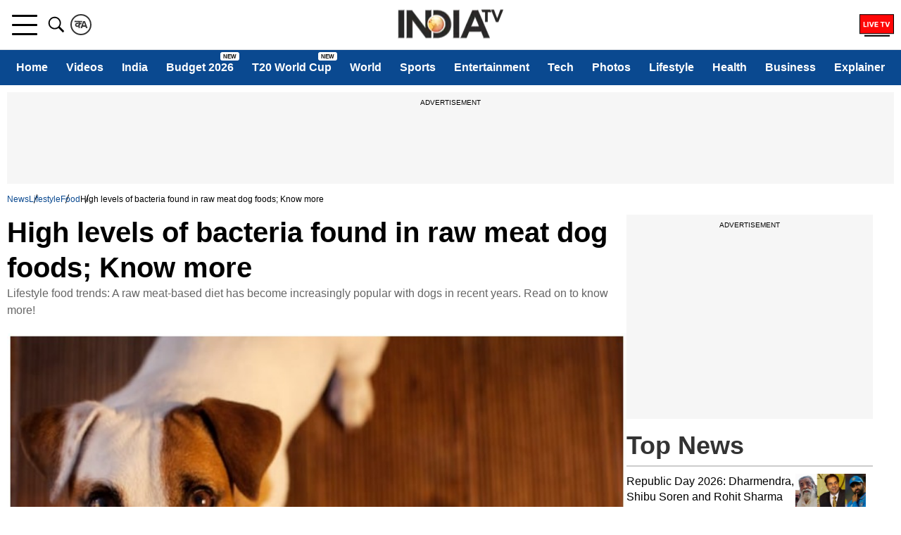

--- FILE ---
content_type: text/html; charset=UTF-8
request_url: https://www.indiatvnews.com/lifestyle/food-high-levels-of-bacteria-found-in-raw-meat-dog-foods-know-more-507589
body_size: 60312
content:
<!doctype html>
<html data-theme="light" lang="en">
 <head>
  <meta charset="utf-8">
  <title>High levels of bacteria found in raw meat dog foods; Know more | Food News – India TV</title><meta name="description" content="Lifestyle food trends: A raw meat-based diet has become increasingly popular with dogs in recent years. Read on to know more!"><meta name="keywords" content="lifestyle, lifestyle tips, lifestyle tips, latest lifestyle updates, lifestyle food, lifestyle trends, food trends, dog food, meal for dogs, raw meat for dogs, feed your dogs
"><link rel="canonical" href="https://www.indiatvnews.com/lifestyle/food-high-levels-of-bacteria-found-in-raw-meat-dog-foods-know-more-507589" />  <link rel="amphtml" href="https://www.indiatvnews.com/amp/lifestyle/food-high-levels-of-bacteria-found-in-raw-meat-dog-foods-know-more-507589" />
  <meta name="viewport" content="width=device-width, initial-scale=1.0"/>
<meta property="og:site_name" content="India TV News" />
<meta property="og:url" content="https://www.indiatvnews.com/lifestyle/food-high-levels-of-bacteria-found-in-raw-meat-dog-foods-know-more-507589" />
<meta property="og:type" content="article" />
<meta property="og:title" content="High levels of bacteria found in raw meat dog foods; Know more" />
<meta property="og:description" content="Lifestyle food trends: A raw meat-based diet has become increasingly popular with dogs in recent years. Read on to know more!" />
<meta property="og:image" content="https://resize.indiatvnews.com/en/resize/newbucket/1200_-/2019/03/lifestyle-food-tips-1551797481.jpg" />
<meta property="og:image:width" content="750" />
<meta property="og:image:height" content="550" />
<meta property="og:image:type" content="image/jpeg" />
<meta property="iz:image" content="https://resize.indiatvnews.com/en/resize/newbucket/300_-/2019/03/lifestyle-food-tips-1551797481.jpg" />
<meta property="fb:app_id" content="1530374180564359" />
<meta property="og:locale" content="en_US" />
<meta property="article:author" content="https://www.facebook.com/indiatvnews" />
<meta property="article:publisher" content="https://www.facebook.com/indiatvnews" />
<meta name="twitter:card" content="summary_large_image" />
<meta name="twitter:creator" content="@indiatvnews"/>
<meta name="twitter:site" content="India TV">
<meta name="twitter:url" content="https://www.indiatvnews.com/lifestyle/food-high-levels-of-bacteria-found-in-raw-meat-dog-foods-know-more-507589" />
<meta name="twitter:title" content="High levels of bacteria found in raw meat dog foods; Know more" />
<meta name="twitter:description" content="Lifestyle food trends: A raw meat-based diet has become increasingly popular with dogs in recent years. Read on to know more!" />
<meta property="twitter:image:type" content="image/jpeg" />
<meta property="twitter:image:width" content="750" />
<meta property="twitter:image:height" content="550" />
<meta name="twitter:image" content="https://resize.indiatvnews.com/en/resize/newbucket/1200_-/2019/03/lifestyle-food-tips-1551797481.jpg" />
<meta property="article:published_time" content="2019-03-05T20:22:18+05:30"/>
<meta property="article:modified_time" content="2019-03-05T20:22:18+05:30"/>
  <meta property="article:section" content="food"/>
  <meta property="author" content="Pavni Jain">
<script type="application/ld+json">
{
   "@context":"http://schema.org/",
   "@type":"WebPage",
   "name":"High levels of bacteria found in raw meat dog foods; Know more",
   "description":"Lifestyle food trends:&amp;amp;nbsp;A raw meat-based diet has become increasingly popular with dogs in recent years. Read on to know more!",
   "url":"https://www.indiatvnews.com/lifestyle/food-high-levels-of-bacteria-found-in-raw-meat-dog-foods-know-more-507589",
   "publisher":{
      "@type":"Organization",
      "name":"India TV News",
      "url":"https://www.indiatvnews.com/"
   }
}
</script>  <meta http-equiv="content-language" content="en" />
  <meta name="theme-color" content="#0A4990">
  <meta name="copyright" content=https://www.indiatvnews.com />
  <link href="https://static.indiatvnews.com/favicon.ico" rel="shortcut icon" type="image/x-icon" />
  <link rel="preconnect" href="//resize.indiatvnews.com" crossorigin>
  <link rel="preconnect" href="//static.indiatvnews.com" crossorigin>
  <link href="//sb.scorecardresearch.com" crossorigin rel="preconnect"/>
  <link rel="preconnect" crossorigin href="https://www.googletagservices.com" />
  <link rel="preconnect" href="https://fonts.googleapis.com">
  <link rel="preconnect" crossorigin href="//securepubads.g.doubleclick.net" />
  <link rel="preconnect" crossorigin href="https://cdn.izooto.com" />
  <link rel="preload" as="image" href="https://static.indiatvnews.com/ins-web/images/lazy.webp">
  <link rel="apple-touch-icon" href="https://static.indiatvnews.com/apple-touch-icon-en.png">
  <link rel="preload" as="image" href="https://resize.indiatvnews.com/en/resize/newbucket/1200_-/2019/03/lifestyle-food-tips-1551797481.jpg">
    <meta http-equiv="X-UA-Compatible" content="IE=edge" />
<link rel="manifest" href="/PWAmanifest.json">
<meta name="author" content="India TV News">
<meta name="website" content="https://www.indiatvnews.com/">
    <meta name="robots" content="max-image-preview:large, Index, Follow">
    <script data-schema="Organization" type="application/ld+json">
  {
  "name":"India TV News",
  "url":"https://www.indiatvnews.com/",
  "logo":"https://static.indiatvnews.com/images/indiatv-logo-600x60.png",
  "sameAs":["https://www.facebook.com/IndiaTV/","https://x.com/indiatv","https://www.youtube.com/c/IndiaTVNewsEnglish","https://www.instagram.com/indiatvnews/"],
  "@type":"Organization",
  "@context":"https://schema.org",
  "address":{
  "@type":"PostalAddress",
  "streetAddress":"India TV Broadcast Centre, B-30, Sector 85",
  "addressLocality":"Noida, Uttar Pradesh",
  "addressRegion":"India",
  "addressCountry":"IN",
  "postalCode":"201301"
  },
  "contactPoint":{
  "@type":"ContactPoint",
  "email":"mail@indiatvnews.com",
  "telephone":"0120-3051000"
  }
  }
</script>

<script type='text/javascript'>
  setTimeout(() => {
    var googletag = googletag || {};
    googletag.cmd = googletag.cmd || [];
    (function () {
      var gads = document.createElement('script');
      gads.async = true;
      gads.type = 'text/javascript';
      var useSSL = 'https:' == document.location.protocol;
      gads.src = (useSSL ? 'https:' : 'http:') +
        '//www.googletagservices.com/tag/js/gpt.js';
      var node = document.getElementsByTagName('script')[0];
      node.parentNode.insertBefore(gads, node);
    })();

  }, 3000);
</script>
  <script type='text/javascript'>
    setTimeout(() => {
      !function (a9, a, p, s, t, A, g) {
        if (a[a9])
          return;
        function q(c, r) {
          a[a9]._Q.push([c, r]);
        }
        a[a9] = {init: function () {
            q("i", arguments);
          }, fetchBids: function () {
            q("f", arguments);
          }, _Q: []};
        A = p.createElement(s);
        A.async = true;
        A.src = "//c.amazon-adsystem.com/aax2/apstag.js";
        g = p.getElementsByTagName(s)[0];
        g.parentNode.insertBefore(A, g);
      }("apstag", window, document, "script", "//c.amazon-adsystem.com/aax2/apstag.js");

      apstag.init({pubID: '4d93e591-f235-4856-95dc-ce4e41357ac6', adServer: 'googletag', bidTimeout: 3000});

    }, 3000);
  </script>
  <script>
    setTimeout(() => {
      googletag.cmd.push(function () {
        const desktop_300_250_1 = googletag.defineSlot('/8323530/IndiaTVNews.com/English_ITV_Desktop_Detail_300x250_1', [[300, 250], [250, 250]], 'div-gpt-ad-1729161473460-0').addService(googletag.pubads());
        const desktop_300_250_2 = googletag.defineSlot('/8323530/IndiaTVNews.com/English_ITV_Desktop_Detail_300x250_2', [[300, 250], [250, 250]], 'div-gpt-ad-1729164127418-0').addService(googletag.pubads());
        const desktop_300_250_3 = googletag.defineSlot('/8323530/IndiaTVNews.com/English_ITV_Desktop_Detail_300x250_3', [[300, 250], [250, 250]], 'div-gpt-ad-1734506652697-0').addService(googletag.pubads());
        const desktop_728_90_1 = googletag.defineSlot('/8323530/IndiaTVNews.com/English_ITV_Desktop_Detail_728x90_1', [[728, 90], [970, 90]], 'div-gpt-ad-1729164260732-0').addService(googletag.pubads());
        const desktop_728_90_2 = googletag.defineSlot('/8323530/IndiaTVNews.com/English_ITV_Desktop_Detail_728x90_2', [728, 90], 'div-gpt-ad-1729164308354-0').addService(googletag.pubads());
        const desktop_vdo_1_1 = googletag.defineSlot('/8323530/ITv_Desktop_VDO_1X1', [1, 1], 'div-gpt-ad-1532325535516-0').addService(googletag.pubads());

            googletag.pubads().setTargeting("Category", ['lifestyle']);
              googletag.pubads().setTargeting("keyword", ["lifestyle, lifestyle tips, lifestyle tips, latest lifestyle updates, lifestyle food, lifestyle trends, food trends, dog food, meal for dogs, raw meat for dogs, feed your dogs\r\n"]);
              googletag.pubads().setTargeting("storyID", ['507589']);
          googletag.pubads().setTargeting("site", ['English']);
            googletag.pubads().set('page_url', 'https://www.indiatvnews.com/lifestyle/food-high-levels-of-bacteria-found-in-raw-meat-dog-foods-know-more-507589');
          googletag.pubads().disableInitialLoad();
        googletag.pubads().enableSingleRequest();
        googletag.enableServices();
        googletag.pubads().enableLazyLoad({
          fetchMarginPercent: 500,
          renderMarginPercent: 4,
          mobileScaling: 10,
        });
        googletag.pubads().refresh([desktop_728_90_1, desktop_300_250_1]);
        var sts_desktop_300_250_2 = false;
        var sts_desktop_300_250_3 = false;
        $(window).scroll(function () {
          if ($(this).scrollTop() >= 500 && sts_desktop_300_250_2 == false) {
            sts_desktop_300_250_2 = true;
            intv_load_apstag([{slotID: 'div-gpt-ad-1729164127418-0', slotName: '/8323530/IndiaTVNews.com/English_ITV_Desktop_Detail_300x250_2', sizes: [[300, 250], [250, 250]]}]);
            googletag.pubads().refresh([desktop_300_250_2, desktop_vdo_1_1]);
          }

          if ($(this).scrollTop() >= 1000 && sts_desktop_300_250_3 == false) {
            sts_desktop_300_250_3 = true;

            intv_load_apstag([{slotID: 'div-gpt-ad-1734506652697-0', slotName: '/8323530/IndiaTVNews.com/English_ITV_Desktop_Detail_300x250_3', sizes: [[300, 250], [250, 250]]}, {slotID: 'div-gpt-ad-1729164308354-0', slotName: '/8323530/IndiaTVNews.com/English_ITV_Desktop_Detail_728x90_2', sizes: [728, 90]}]);

            googletag.pubads().refresh([desktop_728_90_2, desktop_300_250_3]);
          }

        });

      });

    }, 4000);
  </script>

<script>
  function intv_load_apstag(slots) {
    apstag.fetchBids({
      slots: slots
    }, function (bids) {
      googletag.cmd.push(function () {
        apstag.setDisplayBids();
      });
    });
  }
</script>
<script type="application/ld+json">{"@context":"http://schema.org","@type":"NewsArticle","mainEntityofPage":{"@type":"WebPage","@id":"https://www.indiatvnews.com/lifestyle/food-high-levels-of-bacteria-found-in-raw-meat-dog-foods-know-more-507589"},"headline":"High levels of bacteria found in raw meat dog foods; Know more","inLanguage":"en_IN","articleSection":"lifestyle","keywords":"lifestyle, lifestyle tips, lifestyle tips, latest lifestyle updates, lifestyle food, lifestyle trends, food trends, dog food, meal for dogs, raw meat for dogs, feed your dogs\r\n","articleBody":"Feeding your pooch with raw meat could pose potential health risks as they contain high levels of bacteria, researchers have warned. A study by researchers from the University of Agricultural Sciences in Sweden showed that many raw meat products contain enterobacteriaceae species, which are indicators of faecal contamination and hygiene standards.Such food products can also cause health risks to people, particularly infants, elderly and those with poor immunity, the study said.A raw meat-based diet has become increasingly popular with dogs in recent years because it is seen as a \"healthier natural alternative\" to the widely available commercial products.But unlike commercial feeds, raw meat products are not heat treated or freeze dried to pasteurise, the research team added.For the study, published in the journal Vet Record, researchers took samples from 60 packs of raw meat samples that were analysed for bacteria, including enterobacteriaceae species -- clostridium perfringens, salmonella and campylobacter.Nearly 31 samples (52 per cent) contained bacteria levels that exceeded the 5,000 bacteria per gram maximum threshold set by the European Union regulations, said the study.Escherichia coli was found in about a third of the samples. Clostridium perfringens, another marker of faecal contamination and hygiene standards, was found in 18 samples (30 per cent).In addition, salmonella species were found in four (seven per cent) of the 60 samples, while campylobacter species were found in three samples from three different manufacturers.\u00a0Dogs should not be fed raw meat products while being treated with antibiotics as this could increase the risk of antibiotic resistance, the researchers noted.\"Bacteria such as escherichia coli and salmonella can cause significant gastrointestinal disease in animals,\" said Daniella Dos Santos, Junior Vice-President at the British Veterinary Association.\u00a0\"We would advise any pet owner wanting to try a raw meat-based diet to first consult a veterinary surgeon,\" Santos said.(IANS Inputs)For all the latest Lifestyle updates, check out our Facebook page!","datePublished":"2019-03-05T20:22:18+05:30","dateModified":"2019-03-05T20:22:18+05:30","description":"Lifestyle food trends: A raw meat-based diet has become increasingly popular with dogs in recent years. Read on to know more!","image":{"@type":"ImageObject","url":"https://resize.indiatvnews.com/en/centered/newbucket/1200_675/2019/03/lifestyle-food-tips-1551797481.jpg","width":1200,"height":675},"author":{"@type":"Person","name":[" : India TV Lifestyle Desk"]},"publisher":{"@type":"Organization","name":"India TV News","logo":{"@type":"ImageObject","url":"https://static.indiatvnews.com/images/indiatv-logo-600x60.png","width":600,"height":60}}}</script><script type="application/ld+json">{"@context":"http://schema.org","@type":"BreadcrumbList","itemListElement":[{"@type":"ListItem","position":1,"item":{"@id":"https://www.indiatvnews.com/","name":"News"}},{"@type":"ListItem","position":2,"item":{"@id":"https://www.indiatvnews.com/lifestyle","name":"Lifestyle"}},{"@type":"ListItem","position":3,"item":{"@id":"https://www.indiatvnews.com/lifestyle/food","name":"Food"}},{"@type":"ListItem","position":4,"item":{"@id":"https://www.indiatvnews.com/lifestyle/food-high-levels-of-bacteria-found-in-raw-meat-dog-foods-know-more-507589","name":"High levels of bacteria found in raw meat dog foods; Know more"}}]}</script><!-- Begin comScore Tag -->
<script>
  var _comscore = _comscore || [];
  _comscore.push({c1: "2", c2: "20465327"});
  (function () {
    var s = document.createElement("script"), el = document.getElementsByTagName("script")[0];
    s.async = true;
    s.src = "https://sb.scorecardresearch.com/cs/20465327/beacon.js";
    el.parentNode.insertBefore(s, el);
  })();
</script>
<noscript>
<img src="https://sb.scorecardresearch.com/p?c1=2&amp;c2=20465327&amp;cv=3.6.0&amp;cj=1">
</noscript>
<!-- End comScore Tag -->  <meta property="fb:pages" content="138762029513432" />
  <link href="https://static.indiatvnews.com/favicon.ico" rel="shortcut icon" type="image/x-icon" />
<!-- Facebook Pixel Code -->
<script async>
function loadFacebookScript(){
!function(f,b,e,v,n,t,s){if(f.fbq)return;n=f.fbq=function(){n.callMethod?
n.callMethod.apply(n,arguments):n.queue.push(arguments)};if(!f._fbq)f._fbq=n;
n.push=n;n.loaded=!0;n.version='2.0';n.queue=[];t=b.createElement(e);t.async=!0;
t.src=v;s=b.getElementsByTagName(e)[0];s.parentNode.insertBefore(t,s)}(window,
document,'script','https://connect.facebook.net/en_US/fbevents.js');
fbq('init', '529056027274737');
fbq('track', 'PageView');
}
window.addEventListener('load', (event) => {
	setTimeout(function(){
        loadFacebookScript();
	}, 5000);
});
</script>
<noscript><img height="1" width="1" style="display:none" src="https://www.facebook.com/tr?id=529056027274737&ev=PageView&noscript=1"/></noscript><!-- Google Tag Manager -->
<script>(function(w,d,s,l,i){w[l]=w[l]||[];w[l].push({'gtm.start':
new Date().getTime(),event:'gtm.js'});var f=d.getElementsByTagName(s)[0],
j=d.createElement(s),dl=l!='dataLayer'?'&l='+l:'';j.async=true;j.src=
'https://www.googletagmanager.com/gtm.js?id='+i+dl;f.parentNode.insertBefore(j,f);
})(window,document,'script','dataLayer','GTM-MXLDVSWR');</script>
<!-- End Google Tag Manager -->
<!--/Global JS Varriables-->
<script type="text/javascript">var _myd = new Date();
  var _randTimeToken10S = _myd.getDate() + '' + _myd.getHours() + '' + _myd.getMinutes() + '' + Math.ceil(_myd.getSeconds() / 10);
  var _randTimeToken30S = _myd.getDate() + '' + _myd.getHours() + '' + _myd.getMinutes() + '' + Math.ceil(_myd.getSeconds() / 30);
  var _randTimeToken1M = _myd.getDate() + '' + _myd.getHours() + '' + _myd.getMinutes() + '' + Math.ceil(_myd.getSeconds() / 60);
  var _my_proto = 'https://';
</script><!--Global JS Varriables\--><meta http-equiv="Last-Modified" content="Tuesday, 05 March 2019 08:22:18PM" />  <style>/* Header CSS */@charset "utf-8";html,body,div,span,applet,object,iframe,h1,h2,h3,h4,h5,h6,p,blockquote,pre,a,abbr,acronym,address,big,cite,code,del,dfn,em,img,ins,kbd,q,s,samp,small,strike,strong,sub,sup,tt,var,b,u,i,center,dl,dt,dd,ol,ul,li,fieldset,form,label,legend,table,caption,tbody,tfoot,thead,tr,th,td,article,aside,canvas,details,embed,figure,figcaption,footer,header,hgroup,menu,nav,output,ruby,section,summary,time,mark,audio,video,input{margin:0;padding:0;border:0;font-size:100%;font:inherit;vertical-align:baseline;box-sizing:border-box}article,aside,details,figcaption,figure,footer,header,hgroup,menu,nav,section{display:block}body{line-height:1;font-family:-apple-system,'Arial',sans-serif;font-optical-sizing:auto}ol,ul{list-style:none}a{text-decoration:none;color:#000}a:hover{color:#00e}blockquote,q{quotes:none}blockquote:before,blockquote:after,q:before,q:after{content:'';content:none}table{border-collapse:collapse;border-spacing:0}::-moz-selection{color:#fff;background:#0A4990}::selection{color:#fff;background:#0A4990}:root{--white:#fff;--black:#000;--blue:#0A4990;--bluelight:#E5F4FF;--red:#FF0707;--darkred:#E53935;--darkgray:#333;--graye3:#E3E3E3;--lightgray:#666;--grayf4:#f4f4f4;--gray44:#444;--grayf8:#F8F8F8;--yellow:#FFC761}.inner{margin:auto;width:100%;max-width:1300px;position:relative}.hindi-news{font-family:"Hind",sans-serif}.overlay{display:none;position:fixed;left:0;top:72px;width:100%;height:100%;background-color:rgba(0,0,0,0.7);z-index:11}.overlay.on{display:block}.schide{overflow:hidden}.bggary{background-color:#f6f6f6}.mt5{margin-top:5px}.mt10{margin-top:10px}.mt15{margin-top:15px}.mt20{margin-top:20px}.mt25{margin-top:25px}.mt30{margin-top:30px}.mt35{margin-top:35px}.mt40{margin-top:40px}.mt45{margin-top:45px}.mt50{margin-top:50px}.mb5{margin-bottom:5px}.mb10{margin-bottom:10px}.mb15{margin-bottom:15px}.mb20{margin-bottom:20px}.mb25{margin-bottom:25px}.mb30{margin-bottom:30px}.mb35{margin-bottom:35px}.mb40{margin-bottom:40px}.mb45{margin-bottom:45px}.mb50{margin-bottom:50px}.pt5{padding-top:5px}.pt10{padding-top:10px}.pt15{padding-top:15px}.pt20{padding-top:20px}.pt25{padding-top:25px}.pt30{padding-top:30px}.pt35{padding-top:35px}.pt40{padding-top:40px}.pt45{padding-top:45px}.pt50{padding-top:50px}.pb5{padding-bottom:5px}.pb10{padding-bottom:10px}.pb15{padding-bottom:15px}.pb20{padding-bottom:20px}.pb25{padding-bottom:25px}.pb30{padding-bottom:30px}.pb35{padding-bottom:35px}.pb40{padding-bottom:40px}.pb45{padding-bottom:45px}.pb50{padding-bottom:50px}.svg-icon{display:inline-flex;justify-content:center;align-items:center;width:1.5em;height:1.5em;stroke-width:0;stroke:currentColor;fill:currentColor}.thumb{position:relative;overflow:hidden;display:block}.thumb img{display:block;width:100%;height:auto;transition:.4s}.thumb:hover img{transform:scale(1.2)}.scroll_progress{position:fixed;top:0;width:100%;height:2px;background:#fff;z-index:10000}.scroll_progress .filler{width:0;height:2px;background:var(--red)}.logo{position:absolute;left:50%;top:50%;transform:translate(-50%,-50%);width:150px;height:43px}.logo a,.logo img{display:block}.logo img{width:100%;height:auto}.top-bar .left .language-link{border:2px solid #333;color:#333;border-radius:50%;width:30px;height:30px;display:flex;justify-content:center;align-items:center;padding:3px;margin:20px 0}.top-bar .left .language-link:hover{background-color:#0155A3;color:#fff;border-color:#0155A3}.top-bar .right .livetv{width:49px;height:30px;font-size:22px}.top-bar .right .user-login{width:30px;height:30px;font-size:25px}.top-bar .right .user-login .svg-icon{margin-top:-3px;position:relative}.header .top-bar{border-bottom:1px solid #e6e6e6}.header .top-bar .inner{display:flex;justify-content:space-between}.header .top-bar .left,.header .top-bar .right{display:flex;gap:20px}.header .top-bar .right{padding:20px 0}.menu-bar{background-color:#0A4990;height:50px;width:100%}.menu-bar menu{width:100%;overflow-x:auto}.menu-bar ul{display:flex}.menu-bar ul li{flex:auto;font-weight:400;padding:0 5px}.menu-bar a{color:#fff;padding:0 5px;white-space:nowrap;height:50px;display:flex;align-items:center;font-weight:600;font-size:16px;justify-content:center;position:relative;z-index:1}.menu-bar ul li.highlight-link a{color:#000;font-weight:500}.menu-bar ul li.highlight-link a::before{content:'';display:block;z-index:-1;position:absolute;left:0;top:50%;height:24px;width:100%;background-color:#FFB800;transform:translate(0,-50%)}.menu-bar ul li a::after{content:'';display:block;width:0;height:3px;background-color:#fff;position:absolute;top:calc(100% - 4px);left:50%;transition:.3s}.menu-bar ul li:hover a::after,.menu-bar ul li.active a::after{width:100%;left:0}.menu-bar ul li.new-blink>a{position:relative}.menu-bar ul li.new-blink>a::before{content:'New';position:absolute;right:0;top:3px;background-color:red;color:#fff;font-size:8px;font-family:Arial;height:8px;line-height:10px;padding:2px 4px;border-radius:3px;text-transform:uppercase;-webkit-animation:newlink 1s infinite;-moz-animation:newlink 1s infinite;-o-animation:newlink 1s infinite;animation:newlink 1s infinite}@keyframes newlink{0%,49%{background-color:#fff;color:#000}50%,100%{background-color:red;color:#fff}}.openMenu-outer{padding:20px 7px;height:70px;display:flex;align-items:center;position:relative}.openMenu-outer.active{background-color:#fff;z-index:102}.openMenu{width:36px;height:29px;display:flex;justify-content:center;align-items:center;position:relative;-webkit-transform:rotate(0);-moz-transform:rotate(0);-o-transform:rotate(0);transform:rotate(0);-webkit-transition:.5s ease-in-out;-moz-transition:.5s ease-in-out;-o-transition:.5s ease-in-out;transition:.5s ease-in-out;cursor:pointer}.openMenu span{position:absolute;height:3px;width:100%;border-radius:2px;background-color:#000;opacity:1;left:0;-webkit-transform:rotate(0);-moz-transform:rotate(0);-o-transform:rotate(0);transform:rotate(0);-webkit-transition:.25s ease-in-out;-moz-transition:.25s ease-in-out;-o-transition:.25s ease-in-out;transition:.25s ease-in-out}.openMenu span:nth-child(1),.openMenu span:nth-child(2){-webkit-transform-origin:left center;-moz-transform-origin:left center;-o-transform-origin:left center}.openMenu span:nth-child(1){top:0;transform-origin:left center}.openMenu span:nth-child(2){top:50%;margin-top:-1.5px;transform-origin:left center}.openMenu span:nth-child(3){bottom:0;-webkit-transform-origin:left center;-moz-transform-origin:left center;-o-transform-origin:left center;transform-origin:left center}.openMenu.open span:nth-child(1){-webkit-transform:rotate(46deg);-moz-transform:rotate(46deg);-o-transform:rotate(46deg);transform:rotate(46deg);top:0;left:6px}.openMenu.open span:nth-child(2){width:0;opacity:0}.openMenu.open span:nth-child(3){-webkit-transform:rotate(-46deg);-moz-transform:rotate(-46deg);-o-transform:rotate(-46deg);transform:rotate(-46deg);bottom:0;left:6px}.openSearch{color:#000;width:40px;height:70px;padding:20px 5px;display:flex;justify-content:center;align-items:center;cursor:pointer}.openSearch .svg-icon{width:30px;height:30px}.openSearch .icon-close{display:none}.openSearch.open{background-color:#fff;z-index:102}.openSearch.open .icon-search{display:none}.openSearch.open .icon-close{display:block}.searchBox .field{color:var(--darkgray);font-size:18px;font-weight:400;line-height:50px;height:50px;padding:0 42px 0 15px;width:100%;border-radius:5px;background-color:#F9F9F9;border:1px solid #DDD}.searchBox .red{color:var(--darkgray);font-size:18px;font-weight:400;line-height:50px;height:50px;padding:0 42px 0 15px;width:100%;border-radius:5px;background-color:#F9F9F9;border:1px solid red}.searchBox .gosearch{border:0;cursor:pointer;position:absolute;right:2px;top:2px;width:37px;height:46px;font-size:21px;line-height:32px;text-align:center;overflow:hidden;border-radius:3px;text-indent:-9999px;background-image:url("data:image/svg+xml,%3Csvg xmlns='http://www.w3.org/2000/svg' viewBox='0 0 32 32'%3E%3Cpath d='M19.427 20.427c-1.39 0.99-3.090 1.573-4.927 1.573-4.694 0-8.5-3.806-8.5-8.5s3.806-8.5 8.5-8.5c4.694 0 8.5 3.806 8.5 8.5 0 1.837-0.583 3.537-1.573 4.927l5.585 5.585c0.55 0.55 0.546 1.431-0 1.976l-0.023 0.023c-0.544 0.544-1.431 0.546-1.976 0l-5.585-5.585zM14.5 20c3.59 0 6.5-2.91 6.5-6.5s-2.91-6.5-6.5-6.5c-3.59 0-6.5 2.91-6.5 6.5s2.91 6.5 6.5 6.5v0z'/%3E%3C/svg%3E");background-repeat:no-repeat;background-position:center}.searchboxouter{display:none;position:fixed;top:70px;width:100%;max-width:1280px;z-index:102}.searchboxouter.on{display:block}.searchBox.searchboxouter .field{border-radius:0 5px 5px 0;background-color:#fff;border:0;box-shadow:inset 0 0 4px #bfbcbc}.menu{padding:10px;display:none;position:fixed;top:71px;width:100%;max-width:480px;height:calc(100% - 68px);overflow-x:hidden;overflow-y:auto;z-index:999999;text-align:left;background-color:var(--white)}.menu.on{display:block}.accordianNav{width:100%}.accordianNav a,.accordianNav .menu_label{display:block;position:relative;z-index:1;font-size:18px;color:#000}.accordianNav a:hover,.accordianNav .menu_label:hover,.accordianNav .menu_list ul li a:hover{color:#00e}.accordianNav a{text-decoration:none;padding-left:0}.accordianNav .menu_label{padding:8px 0 8px 10px;display:flex;justify-content:space-between;font-weight:400}.accordianNav .menu_label a{width:calc(100% - 40px);line-height:25px;padding-top:1px}.accordianNav .menu_label:before{content:"";position:absolute;z-index:0;left:0;top:0;width:0;height:100%;background-color:#444;background:rgba(244,244,244,.3);transition:all .3s ease-out}.accordianNav .dropArrow{width:40px;height:27px;position:relative;cursor:pointer}.accordianNav .dropArrow:after{content:"";width:8px;height:8px;border-bottom:2px solid var(--black);border-right:2px solid var(--black);float:right;position:relative;top:50%;right:16px;margin-top:-5px;transform:rotate(-45deg);transform-origin:center;-webkit-transition:all .5s cubic-bezier(0.36,1.64,0.29,0.88);transition:all .5s cubic-bezier(0.36,1.64,0.29,0.88)}.accordianNav .dropArrow:hover::after{border-bottom-color:var(--red);border-right-color:var(--red)}.accordianNav .dropArrow.active:after{transform:rotate(45deg);-webkit-transition:all .5s cubic-bezier(0.36,1.64,0.29,0.88);transition:all .5s cubic-bezier(0.36,1.64,0.29,0.88)}.accordianNav .menu_list{display:flex;flex-direction:column;list-style:none}.accordianNav .menu_list li{position:relative;border-bottom:1px dashed #ddd}.accordianNav .menu_list ul{display:none;margin-bottom:15px}.accordianNav .menu_list ul li{padding:0 30px;border:0;position:relative}.accordianNav .menu_list ul li a{font-weight:400;padding:8px 0}.accordianNav .menu_list ul li::before{content:'';width:5px;height:2px;background-color:var(--black);display:block;position:absolute;left:20px;top:50%;margin-top:-2px}.accordianNav .menu_list ul li:hover::before{background-color:var(--red)}.signinBox{padding:0 0 10px;border-bottom:1px solid #ddd}.signinBox .signin_inner{display:flex;gap:10px}.signinBox .profile_pic{width:48px;height:48px;background-color:#ddd;border-radius:50%;display:flex;justify-content:center;align-items:center;overflow:hidden}.signinBox .sign_data{width:calc(100% - 48px);height:48px;display:flex;flex-direction:column;justify-content:space-evenly}.signinBox .welcome_text{color:#0a4990;font-weight:800}.signinBox .sign_btn{background-color:#0a4990;color:#fff;font-weight:500;text-align:center;padding:4px 10px;max-width:200px;border-radius:5px;font-size:15px;display:inline-block}.signinBox .sign_btn:hover{background-color:#000}#googlesignout{width:94px;cursor:pointer}.menu .mood-switch-outer{padding:10px;border-bottom:1px solid #ddd;display:flex;justify-content:space-between;align-items:center}.menu .mode_text{font-size:16px;font-weight:800}.menu .mood-switch-outer .onoffswitch-label{height:17px}.menu .mood-switch-outer .menu-onoffswitch-switch{height:10px;margin:3px 4px}.menu .mood-switch-outer .menu-onoffswitch-inner:after,.mood-switch-outer .menu-onoffswitch-inner:before{line-height:19px;height:17px}.menu .onoffswitch{position:relative;width:50px;-webkit-user-select:none;-moz-user-select:none;-ms-user-select:none;float:left}.menu .menu-onoffswitch-checkbox{display:none}.menu .onoffswitch-label{display:block;overflow:hidden;cursor:pointer;border-radius:20px}.menu .menu-onoffswitch-inner{display:block;width:200%;margin-left:-100%;transition:margin .3s ease-in 0}.menu .menu-onoffswitch-inner:after,.menu-onoffswitch-inner:before{display:block;float:left;width:50%;height:23px;padding:0;line-height:25px;font-size:12px;font-family:Trebuchet,Arial,sans-serif;font-weight:500;box-sizing:border-box}.menu .menu-onoffswitch-inner:before{content:"ON";padding-left:10px;background-color:#3c7f00;color:#FFF}.menu .menu-onoffswitch-inner:after{content:"OFF";padding-right:7px;background-color:#e0dede;color:#999;text-align:right}.menu .menu-onoffswitch-switch{display:block;width:10px;margin:6.5px 4px;background:#FFF;position:absolute;top:0;bottom:0;right:31px;border-radius:50%;transition:all .3s ease-in 0}.menu .menu-onoffswitch-checkbox:checked+.onoffswitch-label .menu-onoffswitch-inner{margin-left:0}.menu .menu-onoffswitch-checkbox:checked+.onoffswitch-label .menu-onoffswitch-switch{right:0}.header{height:121px}.sticky-outer{height:121px;width:100%;background-color:#fff}.sticky-outer.sticky{position:fixed;top:0;left:0;z-index:9999}.ad-placeholder{text-align:center;background-color:#F6F6F6;padding:10px 0;overflow:hidden}.ad-placeholder .ad-text{padding-bottom:10px;display:block;text-align:center;font-size:10px;text-transform:uppercase;font-weight:400}.two-column{display:flex;flex-wrap:wrap;gap:30px}.two-column .lhs{width:calc(100% - 380px)}.two-column .rhs{width:350px}.category{color:#0155A3;position:relative;font-size:14px;font-weight:700;margin-bottom:4px;padding-bottom:1px;display:inline-block}.category::before{content:'';display:block;width:0;height:2px;position:absolute;left:0;top:100%;background-color:#0155A3;transition:.3s}.category:hover::before{width:100%}.video-paly,.icon-photo-1{display:flex;justify-content:center;align-items:center;position:relative;width:30px;height:30px;background-color:red;border-radius:50%}.video-paly::after{content:'';display:block;width:0;height:0;border-top:6px solid transparent;border-bottom:6px solid transparent;border-left:10px solid #fff;position:absolute;left:50%;top:50%;transform:translate(-39%,-50%)}.icon-photo-1{padding:4px}.thumb .icon-photo-1,.thumb .video-paly{position:absolute;left:10px;bottom:10px}.reals-icon{display:block;width:36px;height:36px;position:absolute;right:5px;top:5px;border-radius:50%;background-color:rgba(0,0,0,0.7)}.reals-icon span{display:block;width:36%;height:56%;position:absolute;left:50%;margin-left:-18%;background-color:rgba(255,255,255,0.76);top:8px;border-radius:1px}.reals-icon span::after,.reals-icon span::before{content:'';display:block;height:calc(100% - 4px);width:2px;position:absolute;top:2px;background-color:rgba(255,255,255,0.76)}.reals-icon span::after{right:-3px}.reals-icon span::before{left:-3px}.live_blink{display:inline-block;vertical-align:middle;border-radius:50%;padding:5px;position:relative}.live_blink:after,.live_blink:before{opacity:0;content:"";position:absolute;top:0;left:0;width:100%;height:100%;box-sizing:border-box;border:3px solid #fe0000;box-shadow:0 0 10px #fe0000,inset 0 0 10px #fe0000;-webkit-border-radius:100px;-moz-border-radius:100px;border-radius:100px;-webkit-background-clip:padding-box;-moz-background-clip:padding;background-clip:padding-box}.live_blink:before{z-index:2;-webkit-animation:lblink 2s infinite;-moz-animation:lblink 2s infinite;animation:lblink 2s infinite}.live_blink:after{z-index:1;-webkit-animation:lblink 2s infinite 1s;-moz-animation:lblink 2s infinite 1s;animation:lblink 2s infinite 1s}@keyframes lblink{0%{-webkit-transform:scale(0);opacity:0}50%{opacity:1}to{-webkit-transform:scale(1);opacity:0}}@-webkit-keyframes lblink{0%{-webkit-transform:scale(0);opacity:0}50%{opacity:1}to{-webkit-transform:scale(1);opacity:0}}@-moz-keyframes lblink{0%{-webkit-transform:scale(0);opacity:0}50%{opacity:1}to{-webkit-transform:scale(1);opacity:0}}.caption .live_blink{width:15px;height:15px;margin-right:5px;position:relative;top:-2px}.caption .svg-icon{color:red;position:relative;width:20px;height:20px;margin-right:5px}.caption .svg-icon.icon-video{top:4px}.caption .svg-icon.icon-camera{top:3px}.caption:hover .svg-icon{color:#00e}.slide-count{display:flex;position:absolute;left:0;bottom:0;width:100%;padding:3px;gap:5px}.slide-count span{flex:auto;background-color:rgba(255,255,255,0.7);height:2px}.read-all{display:flex;justify-content:center}.read-all a{font-size:15px;border:1px solid #fff;font-weight:700;padding:10px 20px;background-color:#0155A3;color:#fff;display:flex;align-items:center;gap:10px}.read-all a:hover{background-color:#333}.read-all .svg-icon{transition:.5s;left:0;position:relative}.read-all a:hover .svg-icon{left:5px}.sap{border-bottom:10px solid #f6f6f6}.heading-box{align-items:center;display:flex;justify-content:space-between;border-bottom:2px solid #ccc;margin-bottom:10px;padding-bottom:10px}.heading-box .heading{font-weight:900;font-size:36px;color:#333}.heading-box.content-center{justify-content:center;text-align:center}.heading-box.page-heading{margin-bottom:15px}.heading-box.page-heading.subcat-link{gap:10px;white-space:nowrap;flex-direction:column;padding-bottom:0;align-items:flex-start}.heading-box.subcat-link.no-slider{justify-content:left}.sponsored{color:#A09797;margin-top:3px}.sponsored .spons-btn{color:#000;border:1px solid #000;border-radius:3px;display:inline-block;padding:2px 3px}.brdcrbs{padding-bottom:10px}.brdcrbs ol{list-style:none;display:flex;gap:20px;overflow-x:auto}.brdcrbs ol li{position:relative;font-size:12px;line-height:24px;white-space:nowrap}.brdcrbs ol li>span,.brdcrbs ol li>h1 span,.brdcrbs ol li>h2 span{text-transform:none}.brdcrbs ol li span{white-space:nowrap}.brdcrbs ol li::after{content:'';display:block;width:1px;height:13px;background-color:#000;position:absolute;right:-10px;top:5px;transform:rotate(20deg)}.brdcrbs ol li a{color:#0A4990}.brdcrbs ol li a:hover{color:#000}.brdcrbs ol li:last-child::after{display:none}#profile_pic2{width:30px;height:30px;border-radius:50%;display:flex;justify-content:center;align-items:center;overflow:hidden}.arrow-indicator{color:red;display:block;width:40px;height:100%;background:linear-gradient(to right,rgba(255,255,255,0) 0,rgba(255,255,255,0.99) 73%,rgba(255,255,255,1) 74%);position:absolute;right:0;top:-3px}.arrow-indicator .svg-icon{position:absolute;fill:red;right:0}.videos .arrow-indicator{background:linear-gradient(to right,rgba(246,246,246,0) 0,rgba(246,246,246,0.99) 73%,rgba(246,246,246,1) 74%)}.category-link .arrow-indicator{top:0}.menu-bar .arrow-indicator{top:0;display:flex;align-items:center;z-index:2;justify-content:center;background:linear-gradient(to right,rgba(10,73,144,0) 0,rgba(10,73,144,0.99) 73%,rgba(10,73,144,1) 74%)}</style>
<style>/*- Article CSS -*/@charset "utf-8";.arthead,.content .art-video,.fb-post,.publish-shares{margin-bottom:20px}.content a:hover{color:#9b0707}.branding{color:#000!important}.content a{text-decoration:none;color:#00e}.content strong{font-weight:700}.content h2,.content h3,.content h5,.content h6{font-weight:700;padding-bottom:10px}.content h2{font-size:22px}.content h3{font-size:20px}.content h5{font-size:18px}.content h6{font-size:16px}.content a.nofilterA{color:#000} .content a.nofilterA:hover{color:#000}.fb-post{text-align:center;width:100%}.arthead{display:flex;flex-direction:column;gap:10px}.arttitle{font-size:40px;line-height:50px;font-weight:700}.artdesc{font-size:16px;line-height:24px;color:#666}.art-image,.rhs-newslist{display:flex;flex-direction:column}.art-image img{width:100%;height:auto;display:block}.art-image .caption{padding:5px;background-color:#ebe8e8;display:flex;justify-content:space-between;font-size:12px;line-height:16px;font-weight:300;flex-wrap:wrap;gap:10px}.art-image .img-name,.art-image .img-source{display:inline-flex;align-items:center}.art-image .img-source{text-transform:uppercase}.publish-shares{display:flex;justify-content:space-between;border-bottom:1px solid #ebe8e8;padding:10px 0}.publish-shares .publish{font-size:14px;line-height:24px}.author-name a{color:#1564e4}.publish-shares .author-name .name-label{white-space:nowrap}.publish-shares .author-twitter{display:inline-flex;align-items:center;padding-left:5px}.story-city-name{float:left;font-weight:700;padding-right:5px}.publish-shares .author-twitter .svg-icon{width:13px;height:13px;margin-right:2px}.publish-shares .author-twitter a{color:#4285f4}.publish-shares .social{display:flex;align-items:center;gap:20px}.rhs-newslist a,.slider-btn-wrap{gap:10px;display:flex}.publish-shares .whatsapp{color:#2cb742}.shares{position:relative;cursor:pointer;padding-right:4px}.shares.active{color:var(--red)}.shares .shares-opt{width:186px;display:none;position:absolute;right:0;bottom:-56px;box-shadow:0 4px 4px 0 rgba(0,0,0,.25);background-color:#ebe8e8;padding:8px;gap:10px}.shares .shares-opt.on{display:flex;flex-wrap:wrap}.shares .shares-opt a{width:35px;height:35px;color:#fff;background-color:#000;display:flex;align-items:center;justify-content:center;padding:2px 4px;border-radius:50%;font-size:14px}.shares .shares-opt::after{content:'';display:block;position:absolute;top:-6px;right:10px;width:0;height:0;border-left:6px solid transparent;border-right:6px solid transparent;border-bottom:6px solid #ebe8e8}.shares .icon-close,.shares.active .icon-share{display:none}.shares.active .icon-close{display:block}.shares a:hover{background-color:#fff}.shares .facebook:hover{color:#0866ff}.shares .twitter:hover{color:#000}.shares .linkedin:hover{color:#0a66c2}.shares .pinterest:hover{color:#e60023}.shares .instagram:hover{background:linear-gradient(115deg,#f9ce34,#ee2a7b,#6228d7)}.publish-shares .publis-date{color:#666}.publish-shares .author-city-name{display:block}.content{font-size:18px;line-height:28px}.content p{padding-bottom:20px}.art-video{height:0;padding-bottom:56.25%;position:relative;width:100%}.art-video iframe{border:0;height:100%;left:0;margin:0;padding:0;position:absolute;top:0;width:100%}.after_article{width:100%;background-color:#0A4990;color:#fff;overflow:hidden;padding:10px;display:inline-block;font-size:17px;line-height:28px;margin:10px 0;border-left:4px solid orange}.after_article a{color:orange}.after_article a:hover{color:#fff900}.next-video .video-paly{width:24px;height:24px}.video-paly::after{border-top:5px solid transparent;border-bottom:5px solid transparent;border-left:8px solid #fff}.video-slide .caption{background-color:#000;color:#fff;padding:10px;font-size:16px;line-height:24px;height:90px;overflow:hidden}.video-slide .video-paly{position:absolute;left:10px;bottom:10px}.slider-btn-wrap .btn-slide{width:24px;height:24px;border:1px solid #333;background-color:#333;color:#fff;cursor:pointer;display:flex;align-items:center;justify-content:center}.slider-btn-wrap .btn-slide:hover{background-color:red}.slider-btn-wrap .btn-slide.slick-disabled{background-color:#fff;color:#333}.rhs-newslist li{border-bottom:1px solid #ccc;padding-bottom:15px;margin-bottom:15px}.rhs-newslist a{flex-wrap:wrap}.rhs-newslist .thumb{width:100px;height:67px}.rhs-newslist .caption{width:calc(100% - 110px);line-height:22px}.video-slide{height:300px;overflow:hidden}.movie-rating-box{float:left;margin:0 20px 10px 0;border:2px solid #EBE8E8;padding:10px;width:100%;max-width:380px}.movie-rating-box ul{display:flex;flex-direction:column;gap:5px}.content .movie-rating-box ul li{padding:0}.content .movie-rating-box ul li::before{display:none}.movie-rating-box li{display:flex}.movie-rating-box .label{font-weight:600;margin-right:10px}.movie-rating-box .rating-num{font-size:15px;font-weight:600;position:relative;bottom:-2px}.rating-box{display:flex;color:#d83436;gap:4px;font-size:12px;align-items:center}.trc_rbox_container .organic-thumbnails-a-personalization-stream .trc_rbox_header{border-bottom:2px solid #ccc;margin-bottom:10px;padding-bottom:5px;font-weight:900;font-size:24px;text-transform:uppercase;color:#333}.trc_rbox_container .organic-thumbnails-a-personalization-carousel .trc_rbox_header{border-bottom:2px solid #ccc;margin-bottom:10px;padding-bottom:5px;font-weight:900;font-size:24px;text-transform:uppercase;color:#333}.checkread{display:none}.content p em{font-style: italic}.social-outer {display: flex;justify-content: space-between;gap: 50px;}.prefrredsource {display: flex;align-items: center;}.prefrredsource a {display: block;}.prefrredsource .svg-icon {width: 130px;height:42px;border:1px solid #ccc;border-radius:5px;background-color:#fff}@media only screen and (min-width:0) and (max-width:900px){.publish-shares .publish, .publish-shares .social-outer {width: 100%;}.content iframe{width:100%}.content-outer{height:1422px;overflow:hidden;width:100%}input[value="1"]:checked ~ div[class="content-outer"]{height:auto}input[value="1"]:checked ~ label[class="read-more-text"]{display:none}.read-more-text{bottom:0;height:190px;left:0;z-index:2;position:absolute;width:100%;background-color:#fff;background:-moz-linear-gradient(top,rgba(255,255,255,0) 0,rgba(255,255,255,0) 1%,rgba(255,255,255,.4) 25%,#fff 93%,#fff 100%);background:-webkit-linear-gradient(top,rgba(255,255,255,0) 0,rgba(255,255,255,0) 1%,rgba(255,255,255,.4) 25%,#fff 93%,#fff 100%);background:linear-gradient(to bottom,rgba(255,255,255,0) 0,rgba(255,255,255,0) 1%,rgba(255,255,255,.4) 25%,#fff 93%,#fff 100%);border:0}.read-more-text .read-more-btn{position:absolute;left:50%;bottom:18px;transform:translate(-50%,0);background-color:#2c2d2f;border:2px solid #000;border-radius:10px;box-shadow:0 4px 10px rgba(0,0,0,.16);font-size:16px;font-weight:400;line-height:22px;margin:0 auto;padding:9px 35px 6px 14px;color:#fff}.read-more-text .arrow-icon:after,.read-more-text .arrow-icon:before{content:'';display:block;-ms-transform:rotate(45deg);-webkit-transform:rotate(45deg);transform:rotate(45deg);border-right:2px solid #fff;border-bottom:2px solid #fff;margin:0 0 3px 4px;width:8px;height:8px;position:absolute;right:15px;top:16px;-webkit-animation:1s infinite mouse-scroll;-moz-animation:1s infinite mouse-scroll;animation:1s infinite mouse-scroll}.read-more-text .arrow-icon:after{-webkit-animation-delay:.1s;-moz-animation-delay:.1s;-webkit-animation-direction:alternate;animation-direction:alternate;animation-delay:alternate}.read-more-text .arrow-icon:before{-webkit-animation-delay:.2s;-moz-animation-delay:.2s;-webkit-animation-direction:alternate;animation-delay:.2s;animation-direction:alternate;margin-top:-6px}@-webkit-keyframes mouse-scroll{0%{opacity:0}50%{opacity:.5}100%{opacity:1}}@-moz-keyframes mouse-scroll{0%{opacity:0}50%{opacity:.5}100%{opacity:1}}@-o-keyframes mouse-scroll{0%{opacity:0}50%{opacity:.5}100%{opacity:1}}@keyframes mouse-scroll{0%{opacity:0}50%{opacity:.5}100%{opacity:1}}}.content a.bihar-view-full-results{display:inline-block;background-color:#0a4990;color:#fff;position:relative;left:50%;transform:translate(-50%, 0);padding:5px 20px;border-radius:5px}.content a.bihar-view-full-results:hover{background-color:#000}</style>
<style>/* Article Detail Embedded CSS */.story_image{position:relative;margin-bottom:20px}.story_image img{width:100%;height:auto;display:block}.story_image figcaption{display:flex;flex-direction:column}.story_image .img-author{padding:5px;background-color:rgba(0,0,0,0.7);color:#fff;text-align:center;line-height:22px;width:100%;font-size:16px}.story_image .img-caption{border-bottom:1px solid #dbdbdb;font-style:italic;padding:8px 0;font-size:16px;line-height:21px}.story_image .img-caption p{padding-bottom:0}.tag{display:flex;flex-wrap:wrap;gap:10px;margin-bottom:20px}.tag a{background-color:#D9D9D9;color:#333;font-size:15px;line-height:28px;padding:5px 10px;border-radius:5px}.tag a:hover{background-color:#333;color:#fff}.follow-whatsapp{display:flex;justify-content:center;margin-bottom:20px}.follow-whatsapp a{background-color:#036312;display:inline-flex;align-items:center;color:#fff;padding:8px 20px;border-radius:5px;gap:10px}.follow-whatsapp a:hover{background-color:#333}.content blockquote{margin-bottom:20px;background-color:#edf5ff;border-radius:8px;color:#666;font-size:18px;line-height:28px;font-style:italic;font-weight:400;padding:30px 20px;position:relative;quotes:"“" "”" "“" "”";width:100%;text-align:center}.content blockquote:before{content:open-quote;font:normal 900 60px/6px sans-serif;color:#000;position:absolute;top:8px;left:50%;margin-left:-11px;z-index:2}.content .twitter-tweet{clear:both;margin:0 auto 20px!important}.content .instagram-media{margin:0 auto 20px!important}.artgall-main{position:relative}.artgall-main .slick-slide{position:relative}.artgall-main .slide-caption{position:absolute;left:0;bottom:0;background-color:rgba(0,0,0,0.7);color:#fff;text-align:center;line-height:22px;width:100%;font-size:16px;padding:5px}.artgall-main .btn-slide{background-color:rgba(0,0,0,.7);width:36px;height:46px;position:absolute;top:50%;transform:translate(0,-50%);display:flex;justify-content:center;align-items:center;color:#fff;cursor:pointer}.artgall-main .btn-slide.slick-disabled{opacity:.3}.artgall-main .arrow-prev{border-radius:0 4px 4px 0;left:0}.artgall-main .arrow-next{border-radius:4px 0 0 4px;right:0}.artgall-main img{width:100%;height:auto}.content ul{font-weight:400;font-size:16px;line-height:26px}.content ul li{line-height:26px;padding-bottom:10px;position:relative;padding-left:15px}.content ul li::before{content:'';width:5px;height:5px;background-color:#000;border-radius:50%;position:absolute;left:0;top:10px}.content h4{border-bottom:3px solid #de1f26;font-size:22px;line-height:28px;margin-top:10px;padding:0 0 3px;text-align:center;width:100%}.content ol{counter-reset:item;float:left;margin-bottom:20px;margin-left:0;padding-left:0;width:100%}.content ol li{border-top:1px solid #f2f2f2;display:block;font-size:16px;line-height:24px;margin-top:15px;padding-left:70px;padding-top:15px;position:relative}.content ol li:before{color:#de1f26;content:counter(item);counter-increment:item;font-size:28px;font-weight:700;left:0;margin-top:-7px;padding-right:0;position:absolute;text-align:center;top:50%;width:50px}.content ol li:first-child{border-top:0;margin-top:0}.content ol li:after{border-left:3px solid #0a4990;content:"";height:calc(100% - 21px);left:55px;position:absolute;top:14px;width:0}.artgall-main{margin-bottom:20px}.tableouter{overflow-x:auto;overflow-y:hidden;width:100%;margin:0 0 15px;padding-bottom:5px}table{border:1px solid #ccc;border-collapse:collapse;border-spacing:0;text-align:center;width:100%!important}table table{margin-bottom:0}table tr{border-bottom:1px solid #ccc}table table tr:last-child{border-bottom:0}table td,table th{border-right:1px solid #ccc;box-sizing:border-box;line-height:inherit;padding:4px}table td:first-child,table th:first-child{border-left:1px solid #ccc}table table{border:0}table table tr:first-child{background:0}table table tr td{border:0}table table tr:nth-child(odd){background:0}table th{background-color:#303030;color:#fff;font-size:16px;line-height:23px}table tr td{font-size:16px;vertical-align:middle}table tr td table tr td:first-child{border-left:0}table>tbody>tr:nth-child(2n){background-color:#f5f4f4}table>tbody>tr>td>table>tbody>tr:nth-child(2n){background:0}.read_also{margin-bottom:20px}.read_also .heading{padding-bottom:0}.read_also .slick-slide{margin-left:5px;margin-right:5px}.read_also .slick-list{margin-left:-5px;margin-right:-5px}.read_also .slick-slide a{display:flex;align-items:center;gap:15px;color:var(--darkgray)}.read_also .slick-slide a:hover{color:#00e}.read_also .slick-slide .thumb{border:1px solid #ccc;min-width:150px;max-width:150px}.read_also .slick-slide .s_title{font-size:18px;line-height:28px;padding:0}.read_also .slick-dots{display:flex;justify-content:center;align-items:center;gap:8px;margin-top:10px}.content .read_also .slick-dots li{padding:0;line-height:0}.content .read_also .slick-dots li::before{display:none}.content .read_also .slick-dots .dot{cursor:pointer;padding:0;width:8px;height:8px;text-indent:-999px;overflow:hidden;display:block;background:#000;border:0;border-radius:5px;transition:.5s}.content .read_also .slick-dots li.slick-active .dot{width:70px;transition:.5s}.key-highlight{background-color:#fafafa;padding:10px}.key-highlight .heading{color:#fe0000;font-size:24px;font-weight:700;line-height:24px;text-transform:uppercase}.key-highlight ul{list-style:none;padding:0;display:flex;flex-direction:column}.key-highlight ul li{border-top:1px dashed #ccc;padding:8px 0 8px 20px;position:relative}.key-highlight ul li:before{background-color:#fe0000;border-radius:50%;content:"";display:block;height:10px;left:0;position:absolute;top:16px;width:10px}.key-highlight ul li a{color:#000;display:block}.pagination{margin-bottom:20px}.pagination ul{display:flex;justify-content:center;align-items:center;gap:10px}.pagination a{background-color:#F6F6F6;border:1px solid #ccc;display:flex;align-items:center;justify-content:center;width:50px;height:40px}.pagination .btn a{background-color:#0155A3;border-color:#0155A3}.pagination a:hover,.pagination a.active,.pagination .btn a:hover{background-color:#000;color:#fff}</style>
<style>/* Responsive CSS */.mobile{display:none}img.mobile{margin:0 auto}@media only screen and (min-width:899px) and (max-width:1366px){.inner{padding:0 10px}}@media only screen and (min-width:0) and (max-width:900px){.desktop{display:none}.mobile{display:block}.heading-box .heading{font-size:25px}.openMenu-outer,.openSearch{padding:18px 7px;height:66px}.header .top-bar .right{padding:18px 6px 18px 0}.header .top-bar .left{gap:0}.header .top-bar .right{gap:8px}.logo{width:128px;height:35px;transform:translate(-37%,-50%)}.openMenu{width:26px;height:22px}.openMenu.open span:nth-child(1),.openMenu.open span:nth-child(3){left:4px}.menu{left:0;margin:0;top:67px}.menu{padding-bottom:100px}.searchboxouter{left:0}.searchBox.searchboxouter .field{border-radius:0}.menu-bar menu{width:100%;overflow-x:auto}.menu-bar ul{gap:0}.menu-bar ul li{padding:0 5px}.menu-bar ul li:last-child{padding-right:25px}.menu-bar a{padding:0 5px}.brdcrbs ol{overflow-x:auto}.header .top-bar .inner{padding:0 10px 0 3px}.top-bar .left .language-link{width:25px;height:25px;margin:22px 0;font-size:17px}.top-bar .right .user-login{width:25px;height:25px;font-size:21px}.top-bar .right .user-login .svg-icon{margin-top:-3px;position:relative}.two-column .lhs,.two-column .rhs{width:100%}.brdcrbs .inner,.arthead,.content,.tag{padding:0 15px}.arttitle{font-size:24px;line-height:36px}.arttitle .livebtn .live_blink{width:18px;height:18px;bottom:3px}.art-image .caption{flex-direction:column-reverse;padding:0;gap:0}.art-image .img-name{width:100%;padding:5px}.art-image .caption .img-source{width:100%;line-height:16px;text-align:center;justify-content:center;padding:5px;background-color:#ccc}.publish-shares{flex-direction:column;padding:0 15px 10px;gap:10px}.publish-shares .social{justify-content:space-between}.content .ad-placeholder{width:calc(100% + 30px);margin-left:-15px;display:flex;flex-direction:column;align-items:center}.content .ad-placeholder .ad-text{padding-bottom:0;line-height:18px}.top-news .news-list li{width:100%}.top-news .news-list li{margin-left:15px;margin-right:15px;width:calc(100% - 30px)}.top-news .news-list li.big-news{margin-left:0;margin-right:0;width:100%}.top-news .news-list li.big-news .content-box{margin-left:15px;margin-right:15px;width:calc(100% - 30px);padding-bottom:20px;margin-bottom:20px;border-bottom:1px solid #D9D9D9}.top-news .news-list:last-child li:nth-child(7){padding-bottom:20px;margin-bottom:20px;border-bottom:1px solid #D9D9D9}.top-news .news-list li.big-news .thumb{height:auto}.top-news .news-list .thumb{width:140px;height:78px}.top-news .news-list .content-box{width:calc(100% - 150px)}.rhs .video-box,.rhs .trending-box,.rhs .topnews-box,.rhs .related-box{margin-left:15px;margin-right:15px;width:calc(100% - 30px)}.cat-twoColumn{gap:0}.cat-twoColumn,.cat-twoColumn .box ul{flex-direction:column}.cat-twoColumn .box:first-child,.cat-twoColumn .box:last-child{width:100%}.cat-twoColumn .box ul li{margin-left:15px;margin-right:15px;width:calc(100% - 30px)}.cat-twoColumn .box ul li:nth-child(3),.cat-twoColumn .box ul li:nth-child(4){padding-bottom:15px;margin-bottom:15px;border-bottom:1px solid #D9D9D9}.cat-twoColumn .box:first-child .content-box{margin-top:15px;width:calc(100% - 30px);margin-left:15px;margin-right:15px;padding-bottom:20px;margin-bottom:20px;border-bottom:1px solid #D9D9D9}.cat-twoColumn .box li .thumb{width:140px}.cat-twoColumn .box li .content-box{width:calc(100% - 150px)}.threeColumn-list{flex-direction:column;gap:0}.threeColumn-list .news-list{width:100%}.threeColumn-list li{margin-left:15px;margin-right:15px;width:calc(100% - 30px)}.threeColumn-list ul:not(:last-child) li:last-child{border-bottom:1px solid #D9D9D9;padding-bottom:20px;margin-bottom:20px}.threeColumn-list .content-box{width:calc(100% - 150px)}.threeColumn-list .thumb{height:77px}.cat-threeColumn{flex-direction:column;gap:0}.cat-threeColumn .box{width:100%}.cat-threeColumn .thumb{height:auto}.entertainment .cat-fullColumn .thumb,.lifestyle .cat-fullColumn .thumb,.hindi-news .cat-fullColumn .thumb{margin-bottom:0}.entertainment .cat-fullColumn ul,.lifestyle .cat-fullColumn ul,.hindi-news .cat-fullColumn ul{flex-direction:column;gap:0}.entertainment .cat-fullColumn ul li,.lifestyle .cat-fullColumn ul li,.hindi-news .cat-fullColumn ul li{flex-direction:row-reverse;margin-left:15px;margin-right:15px;gap:10px;width:calc(100% - 30px);padding-bottom:15px;margin-bottom:15px;border-bottom:1px solid #D9D9D9}.entertainment .cat-fullColumn ul li:first-child,.lifestyle .cat-fullColumn ul li:first-child{border:0;flex-direction:column;margin-left:0;margin-right:0;margin-bottom:0;padding-bottom:0;width:100%}.entertainment .cat-fullColumn ul li:first-child .content-box,.lifestyle .cat-fullColumn ul li:first-child .content-box{padding-bottom:15px;margin-bottom:15px;border-bottom:1px solid #D9D9D9;margin-top:7px}.entertainment .cat-fullColumn .thumb,.lifestyle .cat-fullColumn .thumb,.hindi-news .cat-fullColumn .thumb{width:140px;height:89px}.entertainment .cat-fullColumn .content-box,.lifestyle .cat-fullColumn .content-box,.hindi-news .cat-fullColumn .content-box{width:calc(100% - 150px)}.entertainment .cat-fullColumn ul li:first-child .thumb,.lifestyle .cat-fullColumn ul li:first-child .thumb{width:100%;height:auto}.entertainment .cat-fullColumn ul li:first-child .content-box,.lifestyle .cat-fullColumn ul li:first-child .content-box{width:calc(100% - 30px);margin-left:15px;margin-right:15px;height:auto;font-weight:700}.web-stories .cat-fullColumn ul,.videos .cat-fullColumn ul,.photos .cat-fullColumn ul{flex-wrap:nowrap;overflow-x:auto;width:100%;padding:0 15px;gap:15px}.web-stories .cat-fullColumn li{min-width:241px}.cat-fullColumn.with-ad ul .thumb{height:130px}.videos .cat-fullColumn li,.photos .cat-fullColumn ul li{min-width:232px}.oneColumn-list ul{width:100%;flex-wrap:nowrap;padding:0 15px 8px;overflow-x:auto;gap:15px}.oneColumn-list ul li{min-width:232px;max-width:232px}.aap-ki-adalat .oneColumn-list ul li{min-width:297px;max-width:297px}.heading-box.border-black{padding-bottom:10px}.category-menu ul{gap:0;justify-content:normal;padding-bottom:5px}.category-menu ul li{padding:0 5px}.category-menu ul li:last-child{padding-right:40px}.cat-top-news,.latest-news{padding:0 15px}.cat-top-news .news-list{flex-direction:column;gap:0}.cat-top-news li{width:100%;border-bottom:1px solid #D9D9D9;padding-bottom:20px;margin-bottom:20px}.cat-top-news li a{flex-direction:row-reverse}.cat-top-news .thumb,.latest-news .thumb,.rhs-newslist .thumb{width:140px;height:78px}.cat-top-news .caption,.rhs-newslist .caption{width:calc(100% - 150px)}.cat-top-news li.big-news a{flex-direction:column}.cat-top-news li.big-news a .thumb{width:100%;height:auto}.cat-top-news li.big-news a .caption{width:100%}.latest-news ul{flex-direction:column;gap:0}.latest-news ul li{width:100%;margin-left:0;margin-right:0}.latest-news a>.caption{width:calc(100% - 150px)}.taboola img{width:100%;height:auto}.pagination ul{gap:6px}.pagination a{width:35px;height:27px}.in-view .svg-icon{right:0;-webkit-animation:scroll-in-out 1.2s cubic-bezier(0.390,0.575,0.565,1.000) 2;animation:scroll-in-out 1.2s cubic-bezier(0.390,0.575,0.565,1.000) 2;animation-direction:alternate-reverse}@-webkit-keyframes scroll-in-out{0%{right:0}50%{right:20px}100%{right:0}}@keyframes scroll-in-out{0%{right:0}50%{right:20px}100%{right:0}}.shorts .thumb{height:100%}.heading-box.page-heading{padding:0 15px 5px}.heading-box.page-heading.subcat-link{flex-direction:column;white-space:normal;align-items:center}.heading-box.page-heading.subcat-link .heading{text-align:center}.category-link{width:100%;margin-bottom:10px}.phot-list .box{padding:10px}.phot-list .caption{padding-top:0}.phot-list .ad-box{margin:0 -15px}.lightbox-image-wrapper .zoomPhotocaption{font-size:1em;line-height:1.3em}.taboola .inner{padding:0 15px}.overlay.on{display:none}.two-column{gap:5px}.trc_rbox_container{padding:0 12px 0 8px}.category-link-inner a:last-child{margin-right:40px}.adouter{height:90px!important;overflow:hidden}.rhs-newslist{flex-direction:row;overflow-x:auto;gap:15px}.rhs-newslist li{min-width:250px;border:0}.rhs-newslist a{flex-direction:column-reverse}.rhs-newslist .thumb{width:100%;height:140px}.rhs-newslist .caption{width:100%;height:auto}}</style>
<script type="text/javascript">
 function loadTaboolScriptArticle(){ 
  !function (e, f, u, i) {
      if (!document.getElementById(i)) {
          e.async = 1;
          e.src = u;
          e.id = i;
          f.parentNode.insertBefore(e, f);
      }
  }(document.createElement('script'),
          document.getElementsByTagName('script')[0],
          '//cdn.taboola.com/libtrc/indiatv-indiatvnews/loader.js',
          'tb_loader_script');
  if (window.performance && typeof window.performance.mark == 'function')
  {
    window.performance.mark('tbl_ic');
  }
  }
   </script>
 </head>
 <body>
  <div class="scroll_progress"><div class="filler" id="scroll_progress"></div></div>
  <!-- Google Tag Manager (noscript) -->
<noscript><iframe src=https://www.googletagmanager.com/ns.html?id=GTM-MXLDVSWR
height="0" width="0" style="display:none;visibility:hidden"></iframe></noscript>
<!-- End Google Tag Manager (noscript) --><header class="header">
  <div class="sticky-outer sticky">
    <div class="top-bar">
      <div class="inner">
        <div class="left">
          <div class="openMenu-outer">
            <div class="openMenu" id="openMenu"><span></span><span></span><span></span></div>
          </div>
          <div class="openSearch" title="Search">
            <svg class="svg-icon icon-search"><use xlink:href="#icon-search"></use></svg>
            <svg class="svg-icon icon-close"><use xlink:href="#icon-close"></use></svg>
          </div>
          <a href="https://www.indiatv.in" title="हिन्दी" target="_blank" id="header_language" class="language-link" onclick="sendGACustomEvents('language_select', '', 'hindi')"></a>
        </div>
        <div class="right">
          <a href="https://www.indiatvnews.com/livetv" title="Live TV" id="header_livetv" class="livetv" onclick="sendGACustomEvents('header_interaction', '', 'livetv')">
            <svg class="icon-livetv" width="49" height="32" viewBox="0 0 49 32" fill="none" xmlns="http://www.w3.org/2000/svg"><rect x="0.5" y="0.6875" width="48" height="27" fill="#FF0707" stroke="black"/><rect x="7.5" y="30.3125" width="35" height="1" fill="black" stroke="black"/><path d="M5.6321 18.1875V10.9148H7.16974V16.9197H10.2876V18.1875H5.6321ZM12.8436 10.9148V18.1875H11.3059V10.9148H12.8436ZM15.4226 10.9148L17.1804 16.4403H17.2479L19.0092 10.9148H20.7138L18.2067 18.1875H16.2251L13.7145 10.9148H15.4226ZM21.5891 18.1875V10.9148H26.4897V12.1825H23.1268V13.9155H26.2376V15.1832H23.1268V16.9197H26.5039V18.1875H21.5891ZM29.7496 12.1825V10.9148H35.7227V12.1825H33.4961V18.1875H31.9762V12.1825H29.7496ZM38.0202 10.9148L39.7781 16.4403H39.8455L41.6069 10.9148H43.3114L40.8043 18.1875H38.8228L36.3121 10.9148H38.0202Z" fill="white"/></svg>
          </a>
        </div>
        <div class="logo">
          <a href="https://www.indiatvnews.com/" onclick='sendGACustomEvents("logo_click", "", "")' title="India TV English"><img src="https://static.indiatvnews.com/responsive/images/logo-black.webp" width="150" height="43" alt="India TV News" title="India TV News"></a>
        </div>
        <div id="menu" class="menu">
          <div class="signinBox">
            <div class="signin_inner">
              <div class="profile_pic" id="profile_pic">
                <svg class="svg-icon icon-profile" ><use xlink:href="#icon-profile"></use></svg>
              </div>
              <div class="sign_data">
                <div class="welcome_text" id="usernamecookie">Welcome User! </div>
                <a title="User Signin" href="https://www.indiatvnews.com/cms/login?utm_source=signin&utm_medium=mobile&utm_campaign=signinclick" id="googlesignin"><div class="sign_btn">Sign In / Register</div></a>
                <div class="sign_btn" id="googlesignout">Sign Out</div>
              </div>
            </div>
          </div>
          <div class="mood-switch-outer">
            <span class="mode_text dark">Dark Mode</span>
            <div class="onoffswitch">
              <input type="checkbox" name="onoffswitch" class="menu-onoffswitch-checkbox" id="menu-darkonoff" onclick="darkmode()">
                <label class="onoffswitch-label" for="menu-darkonoff">
                  <span class="menu-onoffswitch-inner"></span><span class="menu-onoffswitch-switch"></span>
                </label>
            </div>
          </div>
          <div class=accordianNav>
            <ul class="menu_list">
                                <li>
                    <div class="menu_label">
                      <a href="https://www.indiatvnews.com/video" title="Videos" onclick="sendGACustomEvents('menu', '', 'videos')">Videos</a><span class="dropArrow"></span>                     </div>
                                          <ul>
                                                  <li>
                            <a href="https://www.indiatvnews.com/video/aap-ki-adalat" title="Aap Ki Adalat" onclick="sendGACustomEvents('menu', '', 'videos', 'aap ki adalat')">Aap Ki Adalat</a>
                          </li>
                                                  <li>
                            <a href="https://www.indiatvnews.com/video/aaj-ki-baat" title="Aaj Ki Baat" onclick="sendGACustomEvents('menu', '', 'videos', 'aaj ki baat')">Aaj Ki Baat</a>
                          </li>
                                                  <li>
                            <a href="https://www.indiatvnews.com/video/news" title="News" onclick="sendGACustomEvents('menu', '', 'videos', 'news')">News</a>
                          </li>
                                                  <li>
                            <a href="https://www.indiatvnews.com/video/astrology" title="Astrology" onclick="sendGACustomEvents('menu', '', 'videos', 'astrology')">Astrology</a>
                          </li>
                                                  <li>
                            <a href="https://www.indiatvnews.com/video/originals" title="Originals" onclick="sendGACustomEvents('menu', '', 'videos', 'originals')">Originals</a>
                          </li>
                                                  <li>
                            <a href="https://www.indiatvnews.com/video/yoga" title="Yoga" onclick="sendGACustomEvents('menu', '', 'videos', 'yoga')">Yoga</a>
                          </li>
                                                  <li>
                            <a href="https://www.indiatvnews.com/video/kurukshetra" title="Kurukshetra " onclick="sendGACustomEvents('menu', '', 'videos', 'kurukshetra ')">Kurukshetra </a>
                          </li>
                                                  <li>
                            <a href="https://www.indiatvnews.com/video/haqikat-kya-hai" title="Haqiqat Kya Hai" onclick="sendGACustomEvents('menu', '', 'videos', 'haqiqat kya hai')">Haqiqat Kya Hai</a>
                          </li>
                                                  <li>
                            <a href="https://www.indiatvnews.com/topic/muqabla" title="Muqabla" onclick="sendGACustomEvents('menu', '', 'videos', 'muqabla')">Muqabla</a>
                          </li>
                                                  <li>
                            <a href="https://www.indiatvnews.com/video/entertainment" title="Entertainment" onclick="sendGACustomEvents('menu', '', 'videos', 'entertainment')">Entertainment</a>
                          </li>
                                                  <li>
                            <a href="https://www.indiatvnews.com/video/sports" title="Sports" onclick="sendGACustomEvents('menu', '', 'videos', 'sports')">Sports</a>
                          </li>
                                                  <li>
                            <a href="https://www.indiatvnews.com/video/lifestyle" title="Lifestyle" onclick="sendGACustomEvents('menu', '', 'videos', 'lifestyle')">Lifestyle</a>
                          </li>
                                              </ul>
                                      </li>
                                    <li>
                    <div class="menu_label">
                      <a href="https://www.indiatvnews.com/india" title="India" onclick="sendGACustomEvents('menu', '', 'india')">India</a><span class="dropArrow"></span>                     </div>
                                          <ul>
                                                  <li>
                            <a href="https://www.indiatvnews.com/maharashtra" title="Maharashtra" onclick="sendGACustomEvents('menu', '', 'india', 'maharashtra')">Maharashtra</a>
                          </li>
                                                  <li>
                            <a href="https://www.indiatvnews.com/karnataka" title="Karnataka" onclick="sendGACustomEvents('menu', '', 'india', 'karnataka')">Karnataka</a>
                          </li>
                                                  <li>
                            <a href="https://www.indiatvnews.com/uttar-pradesh" title="Uttar Pradesh" onclick="sendGACustomEvents('menu', '', 'india', 'uttar pradesh')">Uttar Pradesh</a>
                          </li>
                                                  <li>
                            <a href="https://www.indiatvnews.com/delhi" title="Delhi" onclick="sendGACustomEvents('menu', '', 'india', 'delhi')">Delhi</a>
                          </li>
                                                  <li>
                            <a href="https://www.indiatvnews.com/bihar" title="Bihar" onclick="sendGACustomEvents('menu', '', 'india', 'bihar')">Bihar</a>
                          </li>
                                                  <li>
                            <a href="https://www.indiatvnews.com/madhya-pradesh" title="Madhya Pradesh" onclick="sendGACustomEvents('menu', '', 'india', 'madhya pradesh')">Madhya Pradesh</a>
                          </li>
                                                  <li>
                            <a href="https://www.indiatvnews.com/rajasthan" title="Rajasthan" onclick="sendGACustomEvents('menu', '', 'india', 'rajasthan')">Rajasthan</a>
                          </li>
                                                  <li>
                            <a href="https://www.indiatvnews.com/haryana" title="Haryana" onclick="sendGACustomEvents('menu', '', 'india', 'haryana')">Haryana</a>
                          </li>
                                                  <li>
                            <a href="https://www.indiatvnews.com/chhattisgarh" title="Chhattisgarh" onclick="sendGACustomEvents('menu', '', 'india', 'chhattisgarh')">Chhattisgarh</a>
                          </li>
                                                  <li>
                            <a href="https://www.indiatvnews.com/gujarat" title="Gujarat" onclick="sendGACustomEvents('menu', '', 'india', 'gujarat')">Gujarat</a>
                          </li>
                                                  <li>
                            <a href="https://www.indiatvnews.com/west-bengal" title="West Bengal" onclick="sendGACustomEvents('menu', '', 'india', 'west bengal')">West Bengal</a>
                          </li>
                                                  <li>
                            <a href="https://www.indiatvnews.com/jammu-and-kashmir" title="Jammu &amp; Kashmir" onclick="sendGACustomEvents('menu', '', 'india', 'jammu & kashmir')">Jammu & Kashmir</a>
                          </li>
                                                  <li>
                            <a href="https://www.indiatvnews.com/telangana" title="Telangana" onclick="sendGACustomEvents('menu', '', 'india', 'telangana')">Telangana</a>
                          </li>
                                                  <li>
                            <a href="https://www.indiatvnews.com/tamil-nadu" title="Tamil Nadu" onclick="sendGACustomEvents('menu', '', 'india', 'tamil nadu')">Tamil Nadu</a>
                          </li>
                                                  <li>
                            <a href="https://www.indiatvnews.com/north-east" title="North East" onclick="sendGACustomEvents('menu', '', 'india', 'north east')">North East</a>
                          </li>
                                                  <li>
                            <a href="https://www.indiatvnews.com/photos/india" title="Photos" onclick="sendGACustomEvents('menu', '', 'india', 'photos')">Photos</a>
                          </li>
                                                  <li>
                            <a href="https://www.indiatvnews.com/video/news" title="Video" onclick="sendGACustomEvents('menu', '', 'india', 'video')">Video</a>
                          </li>
                                              </ul>
                                      </li>
                                    <li>
                    <div class="menu_label">
                      <a href="https://www.indiatvnews.com/web-stories" title="Web Stories" onclick="sendGACustomEvents('menu', '', 'web stories')">Web Stories</a><span class="dropArrow"></span>                     </div>
                                          <ul>
                                                  <li>
                            <a href="https://www.indiatvnews.com/web-stories/sports" title="Sports" onclick="sendGACustomEvents('menu', '', 'web stories', 'sports')">Sports</a>
                          </li>
                                                  <li>
                            <a href="https://www.indiatvnews.com/web-stories/entertainment" title="Entertainment" onclick="sendGACustomEvents('menu', '', 'web stories', 'entertainment')">Entertainment</a>
                          </li>
                                                  <li>
                            <a href="https://www.indiatvnews.com/web-stories/news" title="News" onclick="sendGACustomEvents('menu', '', 'web stories', 'news')">News</a>
                          </li>
                                                  <li>
                            <a href="https://www.indiatvnews.com/web-stories/technology" title="Tech" onclick="sendGACustomEvents('menu', '', 'web stories', 'tech')">Tech</a>
                          </li>
                                                  <li>
                            <a href="https://www.indiatvnews.com/web-stories/lifestyle" title="Lifestyle" onclick="sendGACustomEvents('menu', '', 'web stories', 'lifestyle')">Lifestyle</a>
                          </li>
                                                  <li>
                            <a href="https://www.indiatvnews.com/web-stories/health" title="Health" onclick="sendGACustomEvents('menu', '', 'web stories', 'health')">Health</a>
                          </li>
                                                  <li>
                            <a href="https://www.indiatvnews.com/web-stories/business" title="Business" onclick="sendGACustomEvents('menu', '', 'web stories', 'business')">Business</a>
                          </li>
                                                  <li>
                            <a href="https://www.indiatvnews.com/web-stories/astrology" title="Astrology" onclick="sendGACustomEvents('menu', '', 'web stories', 'astrology')">Astrology</a>
                          </li>
                                              </ul>
                                      </li>
                                    <li>
                    <div class="menu_label">
                      <a href="https://www.indiatvnews.com/entertainment" title="Entertainment " onclick="sendGACustomEvents('menu', '', 'entertainment ')">Entertainment </a><span class="dropArrow"></span>                     </div>
                                          <ul>
                                                  <li>
                            <a href="https://www.indiatvnews.com/entertainment/bollywood" title="Bollywood" onclick="sendGACustomEvents('menu', '', 'entertainment ', 'bollywood')">Bollywood</a>
                          </li>
                                                  <li>
                            <a href="https://www.indiatvnews.com/entertainment/tv" title="TV" onclick="sendGACustomEvents('menu', '', 'entertainment ', 'tv')">TV</a>
                          </li>
                                                  <li>
                            <a href="https://www.indiatvnews.com/entertainment/ott" title="OTT" onclick="sendGACustomEvents('menu', '', 'entertainment ', 'ott')">OTT</a>
                          </li>
                                                  <li>
                            <a href="https://www.indiatvnews.com/entertainment/movie-review" title="Reviews" onclick="sendGACustomEvents('menu', '', 'entertainment ', 'reviews')">Reviews</a>
                          </li>
                                                  <li>
                            <a href="https://www.indiatvnews.com/entertainment/regional-cinema" title="Regional" onclick="sendGACustomEvents('menu', '', 'entertainment ', 'regional')">Regional</a>
                          </li>
                                                  <li>
                            <a href="https://www.indiatvnews.com/entertainment/hollywood" title="Hollywood" onclick="sendGACustomEvents('menu', '', 'entertainment ', 'hollywood')">Hollywood</a>
                          </li>
                                                  <li>
                            <a href="https://www.indiatvnews.com/entertainment/korean" title="Korean" onclick="sendGACustomEvents('menu', '', 'entertainment ', 'korean')">Korean</a>
                          </li>
                                                  <li>
                            <a href="https://www.indiatvnews.com/photos/entertainment" title="Photos" onclick="sendGACustomEvents('menu', '', 'entertainment ', 'photos')">Photos</a>
                          </li>
                                                  <li>
                            <a href="https://www.indiatvnews.com/web-stories/entertainment" title="Web Stories" onclick="sendGACustomEvents('menu', '', 'entertainment ', 'web stories')">Web Stories</a>
                          </li>
                                                  <li>
                            <a href="https://www.indiatvnews.com/video/entertainment" title="Videos" onclick="sendGACustomEvents('menu', '', 'entertainment ', 'videos')">Videos</a>
                          </li>
                                              </ul>
                                      </li>
                                    <li>
                    <div class="menu_label">
                      <a href="https://www.indiatvnews.com/sports" title="Sports" onclick="sendGACustomEvents('menu', '', 'sports')">Sports</a><span class="dropArrow"></span>                     </div>
                                          <ul>
                                                  <li>
                            <a href="https://www.indiatvnews.com/sports/cricket" title="Cricket" onclick="sendGACustomEvents('menu', '', 'sports', 'cricket')">Cricket</a>
                          </li>
                                                  <li>
                            <a href="https://www.indiatvnews.com/sports/football" title="Football" onclick="sendGACustomEvents('menu', '', 'sports', 'football')">Football</a>
                          </li>
                                                  <li>
                            <a href="https://www.indiatvnews.com/sports/tennis" title="Tennis" onclick="sendGACustomEvents('menu', '', 'sports', 'tennis')">Tennis</a>
                          </li>
                                                  <li>
                            <a href="https://www.indiatvnews.com/photos/sports" title="Photos" onclick="sendGACustomEvents('menu', '', 'sports', 'photos')">Photos</a>
                          </li>
                                                  <li>
                            <a href="https://www.indiatvnews.com/web-stories/sports" title="Web Stories" onclick="sendGACustomEvents('menu', '', 'sports', 'web stories')">Web Stories</a>
                          </li>
                                                  <li>
                            <a href="https://www.indiatvnews.com/video/sports" title="Video" onclick="sendGACustomEvents('menu', '', 'sports', 'video')">Video</a>
                          </li>
                                              </ul>
                                      </li>
                                    <li>
                    <div class="menu_label">
                      <a href="https://www.indiatvnews.com/photos" title="Photos" onclick="sendGACustomEvents('menu', '', 'photos')">Photos</a><span class="dropArrow"></span>                     </div>
                                          <ul>
                                                  <li>
                            <a href="https://www.indiatvnews.com/photos/india" title="India" onclick="sendGACustomEvents('menu', '', 'photos', 'india')">India</a>
                          </li>
                                                  <li>
                            <a href="https://www.indiatvnews.com/photos/sports" title="Sports" onclick="sendGACustomEvents('menu', '', 'photos', 'sports')">Sports</a>
                          </li>
                                                  <li>
                            <a href="https://www.indiatvnews.com/photos/entertainment" title="Entertainment" onclick="sendGACustomEvents('menu', '', 'photos', 'entertainment')">Entertainment</a>
                          </li>
                                                  <li>
                            <a href="https://www.indiatvnews.com/photos/world" title="World" onclick="sendGACustomEvents('menu', '', 'photos', 'world')">World</a>
                          </li>
                                                  <li>
                            <a href="https://www.indiatvnews.com/photos/fashion-lifestyle" title="Fashion" onclick="sendGACustomEvents('menu', '', 'photos', 'fashion')">Fashion</a>
                          </li>
                                                  <li>
                            <a href="https://www.indiatvnews.com/photos/lifestyle" title="Lifestyle" onclick="sendGACustomEvents('menu', '', 'photos', 'lifestyle')">Lifestyle</a>
                          </li>
                                              </ul>
                                      </li>
                                    <li>
                    <div class="menu_label">
                      <a href="https://www.indiatvnews.com/lifestyle" title="Lifestyle" onclick="sendGACustomEvents('menu', '', 'lifestyle')">Lifestyle</a><span class="dropArrow"></span>                     </div>
                                          <ul>
                                                  <li>
                            <a href="https://www.indiatvnews.com/lifestyle/food" title="Food" onclick="sendGACustomEvents('menu', '', 'lifestyle', 'food')">Food</a>
                          </li>
                                                  <li>
                            <a href="https://www.indiatvnews.com/lifestyle/travel" title="Travel" onclick="sendGACustomEvents('menu', '', 'lifestyle', 'travel')">Travel</a>
                          </li>
                                                  <li>
                            <a href="https://www.indiatvnews.com/lifestyle/beauty" title="Beauty" onclick="sendGACustomEvents('menu', '', 'lifestyle', 'beauty')">Beauty</a>
                          </li>
                                                  <li>
                            <a href="https://www.indiatvnews.com/photos/fashion-lifestyle" title="Photos" onclick="sendGACustomEvents('menu', '', 'lifestyle', 'photos')">Photos</a>
                          </li>
                                                  <li>
                            <a href="https://www.indiatvnews.com/web-stories/lifestyle" title="Web Stories" onclick="sendGACustomEvents('menu', '', 'lifestyle', 'web stories')">Web Stories</a>
                          </li>
                                                  <li>
                            <a href="https://www.indiatvnews.com/video/lifestyle" title="Video" onclick="sendGACustomEvents('menu', '', 'lifestyle', 'video')">Video</a>
                          </li>
                                                  <li>
                            <a href="https://www.indiatvnews.com/lifestyle/spirituality" title="Spirituality" onclick="sendGACustomEvents('menu', '', 'lifestyle', 'spirituality')">Spirituality</a>
                          </li>
                                                  <li>
                            <a href="https://www.indiatvnews.com/lifestyle/events" title="Events" onclick="sendGACustomEvents('menu', '', 'lifestyle', 'events')">Events</a>
                          </li>
                                              </ul>
                                      </li>
                                    <li>
                    <div class="menu_label">
                      <a href="https://www.indiatvnews.com/education" title="Education" onclick="sendGACustomEvents('menu', '', 'education')">Education</a><span class="dropArrow"></span>                     </div>
                                          <ul>
                                                  <li>
                            <a href="https://www.indiatvnews.com/education/higher-studies" title="Higher Studies" onclick="sendGACustomEvents('menu', '', 'education', 'higher studies')">Higher Studies</a>
                          </li>
                                                  <li>
                            <a href="https://www.indiatvnews.com/education/career" title="Career" onclick="sendGACustomEvents('menu', '', 'education', 'career')">Career</a>
                          </li>
                                                  <li>
                            <a href="https://www.indiatvnews.com/education/results" title="Results" onclick="sendGACustomEvents('menu', '', 'education', 'results')">Results</a>
                          </li>
                                                  <li>
                            <a href="https://www.indiatvnews.com/jobs" title="Jobs" onclick="sendGACustomEvents('menu', '', 'education', 'jobs')">Jobs</a>
                          </li>
                                              </ul>
                                      </li>
                                    <li>
                    <div class="menu_label">
                      <a href="https://www.indiatvnews.com/technology" title="Technology" onclick="sendGACustomEvents('menu', '', 'technology')">Technology</a><span class="dropArrow"></span>                     </div>
                                          <ul>
                                                  <li>
                            <a href="https://www.indiatvnews.com/technology/gadgets" title="Gadgets" onclick="sendGACustomEvents('menu', '', 'technology', 'gadgets')">Gadgets</a>
                          </li>
                                                  <li>
                            <a href="https://www.indiatvnews.com/technology/reviews" title="Reviews" onclick="sendGACustomEvents('menu', '', 'technology', 'reviews')">Reviews</a>
                          </li>
                                                  <li>
                            <a href="https://www.indiatvnews.com/web-stories/technology" title="Web Stories" onclick="sendGACustomEvents('menu', '', 'technology', 'web stories')">Web Stories</a>
                          </li>
                                              </ul>
                                      </li>
                                    <li>
                    <div class="menu_label">
                      <a href="https://www.indiatvnews.com/business" title="Business" onclick="sendGACustomEvents('menu', '', 'business')">Business</a><span class="dropArrow"></span>                     </div>
                                          <ul>
                                                  <li>
                            <a href="https://www.indiatvnews.com/business/markets" title="markets" onclick="sendGACustomEvents('menu', '', 'business', 'markets')">markets</a>
                          </li>
                                                  <li>
                            <a href="https://www.indiatvnews.com/business/personal-finance" title="Personal Finance" onclick="sendGACustomEvents('menu', '', 'business', 'personal finance')">Personal Finance</a>
                          </li>
                                                  <li>
                            <a href="https://www.indiatvnews.com/business/income-tax" title="Income Tax" onclick="sendGACustomEvents('menu', '', 'business', 'income tax')">Income Tax</a>
                          </li>
                                                  <li>
                            <a href="https://www.indiatvnews.com/web-stories/business" title="Web Stories" onclick="sendGACustomEvents('menu', '', 'business', 'web stories')">Web Stories</a>
                          </li>
                                              </ul>
                                      </li>
                                    <li>
                    <div class="menu_label">
                      <a href="https://www.indiatvnews.com/world" title="World" onclick="sendGACustomEvents('menu', '', 'world')">World</a>                    </div>
                                      </li>
                                    <li>
                    <div class="menu_label">
                      <a href="https://www.indiatvnews.com/astrology" title="Astrology" onclick="sendGACustomEvents('menu', '', 'astrology')">Astrology</a>                    </div>
                                      </li>
                                    <li>
                    <div class="menu_label">
                      <a href="https://www.indiatvnews.com/health" title="Health" onclick="sendGACustomEvents('menu', '', 'health')">Health</a>                    </div>
                                      </li>
                                    <li>
                    <div class="menu_label">
                      <a href="https://www.indiatvnews.com/cricket/live-scores" title="Live Cricket Score" onclick="sendGACustomEvents('menu', '', 'live cricket score')">Live Cricket Score</a>                    </div>
                                      </li>
                                    <li>
                    <div class="menu_label">
                      <a href="https://www.indiatvnews.com/livetv" title="LiveTV" onclick="sendGACustomEvents('menu', '', 'livetv')">LiveTV</a>                    </div>
                                      </li>
                                    <li>
                    <div class="menu_label">
                      <a href="https://www.indiatvnews.com/science" title="Science" onclick="sendGACustomEvents('menu', '', 'science')">Science</a>                    </div>
                                      </li>
                                    <li>
                    <div class="menu_label">
                      <a href="https://www.indiatvnews.com/auto" title="Auto" onclick="sendGACustomEvents('menu', '', 'auto')">Auto</a>                    </div>
                                      </li>
                                    <li>
                    <div class="menu_label">
                      <a href="https://www.indiatvnews.com/brand-content" title="Brand Content" onclick="sendGACustomEvents('menu', '', 'brand content')">Brand Content</a>                    </div>
                                      </li>
                                    <li>
                    <div class="menu_label">
                      <a href="https://www.indiatvnews.com/india-pin-codes" title="Pincode" onclick="sendGACustomEvents('menu', '', 'pincode')">Pincode</a>                    </div>
                                      </li>
                                    <li>
                    <div class="menu_label">
                      <a href="https://www.indiatvnews.com/topic" title="Topic" onclick="sendGACustomEvents('menu', '', 'topic')">Topic</a>                    </div>
                                      </li>
                                    <li>
                    <div class="menu_label">
                      <a href="https://www.indiatvnews.com/elections" title="Elections" onclick="sendGACustomEvents('menu', '', 'elections')">Elections</a>                    </div>
                                      </li>
                                    <li>
                    <div class="menu_label">
                      <a href="https://www.indiatvnews.com/trending" title="Trending" onclick="sendGACustomEvents('menu', '', 'trending')">Trending</a>                    </div>
                                      </li>
                                    <li>
                    <div class="menu_label">
                      <a href="https://www.indiatvnews.com/fact-check" title="Fact-check" onclick="sendGACustomEvents('menu', '', 'fact-check')">Fact-check</a>                    </div>
                                      </li>
                                    <li>
                    <div class="menu_label">
                      <a href="https://www.indiatvnews.com/explainers" title="Explainers" onclick="sendGACustomEvents('menu', '', 'explainers')">Explainers</a>                    </div>
                                      </li>
                                    <li>
                    <div class="menu_label">
                      <a href="https://www.indiatvnews.com/crime" title="Crime" onclick="sendGACustomEvents('menu', '', 'crime')">Crime</a>                    </div>
                                      </li>
                              </ul>
          </div>
        </div>
        <div class="searchBox searchboxouter">
          <input type="text" class="field sercfield" id="searchboxfield" value="" placeholder="Search Here"> <input type="button" class="gosearch submitSerch sprite" id="searchbutton" value="Go" />
        </div>
      </div>
    </div>
    <div class="menu-bar">
      <div class="inner">
        <menu>
          <ul>
                              <li  class="" >
                    <a href="https://www.indiatvnews.com/" title="Home" onclick="sendGACustomEvents('menu', '', 'home')">Home</a>
                  </li>
                                    <li  class="" >
                    <a href="https://www.indiatvnews.com/video" title="Videos" onclick="sendGACustomEvents('menu', '', 'videos')">Videos</a>
                  </li>
                                    <li  class="" >
                    <a href="https://www.indiatvnews.com/india" title="India" onclick="sendGACustomEvents('menu', '', 'india')">India</a>
                  </li>
                                    <li  class="new-blink" >
                    <a href="https://www.indiatvnews.com/business/budget" title="Budget 2026" onclick="sendGACustomEvents('menu', '', 'budget 2026')">Budget 2026</a>
                  </li>
                                    <li  class="new-blink" >
                    <a href="https://www.indiatvnews.com/sports/cricket/series/icc-mens-t20-world-cup/129881" title="T20 World Cup" onclick="sendGACustomEvents('menu', '', 't20 world cup')">T20 World Cup</a>
                  </li>
                                    <li  class="" >
                    <a href="https://www.indiatvnews.com/world" title="World" onclick="sendGACustomEvents('menu', '', 'world')">World</a>
                  </li>
                                    <li  class="" >
                    <a href="https://www.indiatvnews.com/sports" title="Sports" onclick="sendGACustomEvents('menu', '', 'sports')">Sports</a>
                  </li>
                                    <li  class="" >
                    <a href="https://www.indiatvnews.com/entertainment" title="Entertainment" onclick="sendGACustomEvents('menu', '', 'entertainment')">Entertainment</a>
                  </li>
                                    <li  class="" >
                    <a href="https://www.indiatvnews.com/technology" title="Tech" onclick="sendGACustomEvents('menu', '', 'tech')">Tech</a>
                  </li>
                                    <li  class="" >
                    <a href="https://www.indiatvnews.com/photos" title="Photos" onclick="sendGACustomEvents('menu', '', 'photos')">Photos</a>
                  </li>
                                    <li  class="" >
                    <a href="https://www.indiatvnews.com/lifestyle" title="Lifestyle" onclick="sendGACustomEvents('menu', '', 'lifestyle')">Lifestyle</a>
                  </li>
                                    <li  class="" >
                    <a href="https://www.indiatvnews.com/health" title="Health" onclick="sendGACustomEvents('menu', '', 'health')">Health</a>
                  </li>
                                    <li  class="" >
                    <a href="https://www.indiatvnews.com/business" title="Business" onclick="sendGACustomEvents('menu', '', 'business')">Business</a>
                  </li>
                                    <li  class="" >
                    <a href="https://www.indiatvnews.com/explainers" title="Explainer" onclick="sendGACustomEvents('menu', '', 'explainer')">Explainer</a>
                  </li>
                            </ul>
        </menu>
              </div>
    </div>
  </div>
</header>  <div class="row mt10 mb10">
    <div class="inner">
    <div class="ad-placeholder">
    <span class="ad-text">Advertisement</span>
    <div id="div-gpt-ad-1729164260732-0" style='min-width: 728px; min-height: 90px;'></div>
</div>    </div>
  </div><main>
  <section class="brdcrbs">
    <div class="inner">
      <ol>
        <li>
          <a href="https://www.indiatvnews.com/" title="News">
            News
          </a>
        </li>
                  <li><a href="https://www.indiatvnews.com/lifestyle" title="Lifestyle">Lifestyle</a></li>
                    <li><a  href="https://www.indiatvnews.com/lifestyle/food" title="Food">Food</a></li>
                <li>High levels of bacteria found in raw meat dog foods; Know more</li>
      </ol>
    </div>
  </section>
      <section class="row">
      <div class="inner">
                <div class="two-column">
            <div class="lhs">
              <div class="arthead">
                <h1 class="arttitle">
                                  High levels of bacteria found in raw meat dog foods; Know more</h1>
                <h2 class="artdesc">Lifestyle food trends:&nbsp;A raw meat-based diet has become increasingly popular with dogs in recent years. Read on to know more!</h2>
              </div>
                                            <figure class="art-image">
                  <img src="https://resize.indiatvnews.com/en/resize/newbucket/1200_-/2019/03/lifestyle-food-tips-1551797481.jpg" alt="High levels of bacteria found in raw meat dog foods; Know more" width="900px" height="518px">
                  <figcaption class="caption">
                    <span class="img-name"><p>High levels of bacteria found in raw meat dog foods; Know more</p></span>
                    <span class="img-source">Image Source : </span>
                  </figcaption>
                </figure>
                            <div class="publish-shares">
                <div class="publish"><div class="author-name">
                                      Edited by: <a onclick="sendGACustomEvents('author_name', 'High levels of bacteria found in raw meat dog foods; Know more', 'Lifestyle', 'Lifestyle', '2019-03-05T20:22:18+05:30', '', 'India TV Lifestyle Desk', 'article')" title="India TV Lifestyle Desk" href="https://www.indiatvnews.com/author/india-tv-lifestyle-desk">India TV Lifestyle Desk</a>
                                                            </div>
                                    <div class="publis-date">Published: <time datetime="2019-03-05T20:22:18+05:30">March 05, 2019 20:22 IST</time>, Updated: <time datetime="2019-03-05T20:22:18+05:30">March 05, 2019 20:22 IST</time></div>
                </div>
                <div class=social-outer>
  <div class=social>
      <a href="https://news.google.com/publications/CAAqBwgKMKD1_Qow5qH2Ag" rel="Nofollow" target="_blank"  title="Google News">
          <svg class=svg-icon version=1.1 viewBox="0 0 6550.8 5359.7"x=0 xml:space=preserve xmlns=http://www.w3.org/2000/svg y=0>
              <path d="M5210.8 3635.7c0 91.2-75.2 165.9-167.1 165.9H1507c-91.9 0-167.1-74.7-167.1-165.9V165.9C1339.9 74.7 1415.1 0 1507 0h3536.8c91.9 0 167.1 74.7 167.1 165.9v3469.8z"fill=#0C9D58 />
              <polygon fill=#004D40 opacity=.2 points="5210.8,892 3885.3,721.4 5210.8,1077"/><path d="M3339.3 180.9L1332 1077.2l2218.5-807.5v-2.2c-39-83.6-134-122.6-211.2-86.6z"fill=#004D40 opacity=.2 />
              <path d="M5043.8 0H1507c-91.9 0-167.1 74.7-167.1 165.9v37.2c0-91.2 75.2-165.9 167.1-165.9h3536.8c91.9 0 167.1 74.7 167.1 165.9v-37.2C5210.8 74.7 5135.7 0 5043.8 0z"fill=#FFFFFF opacity=.2 />
              <path d="M2198.2 3529.1c-23.9 89.1 23.8 180 106 202l3275.8 881c82.2 22 169-32.9 192.8-122l771.7-2880c23.9-89.1-23.8-180-106-202l-3275.8-881c-82.2-22-169 32.9-192.8 122l-771.7 2880z"fill=#EA4335 />
              <polygon fill=#3E2723 opacity=.2 points="5806.4,2638.1 5978.7,3684.8 5806.4,4328.1"/><polygon fill=#3E2723 opacity=.2 points="3900.8,764.1 4055.2,805.6 4151,1451.6"/>
              <path d="M6438.6 1408.1l-3275.8-881c-82.2-22-169 32.9-192.8 122l-771.7 2880c-1.3 4.8-1.6 9.7-2.5 14.5l765.9-2858.2c23.9-89.1 110.7-144 192.8-122l3275.8 881c77.7 20.8 123.8 103.3 108.5 187.6l5.9-21.9c23.8-89.1-23.9-180-106.1-202z"fill=#FFFFFF opacity=.2 />
              <path d="M4778.1 3174.4c31.5 86.7-8.1 181.4-88 210.5L1233.4 4643c-80 29.1-171.2-18-202.7-104.7L10.9 1736.5c-31.5-86.7 8.1-181.4 88-210.5L3555.6 267.9c80-29.1 171.2 18 202.7 104.7l1019.8 2801.8z"fill=#FFC107 />
              <path d="M24 1771.8c-31.5-86.7 8.1-181.4 88-210.5L3568.7 303.1c79.1-28.8 169 17.1 201.5 102l-11.9-32.6c-31.6-86.7-122.8-133.8-202.7-104.7L98.9 1526c-80 29.1-119.6 123.8-88 210.5l1019.8 2801.8c.3.9.9 1.7 1.3 2.7L24 1771.8z"fill=#FFFFFF opacity=.2 />
              <path d="M5806.4 5192.2c0 92.1-75.4 167.5-167.5 167.5h-4727c-92.1 0-167.5-75.4-167.5-167.5V1619.1c0-92.1 75.4-167.5 167.5-167.5h4727c92.1 0 167.5 75.4 167.5 167.5v3573.1z"fill=#4285F4 />
              <path d="M4903.8 2866H3489.4v-372.2h1414.4c41.1 0 74.4 33.3 74.4 74.4v223.3c0 41.1-33.3 74.5-74.4 74.5zM4903.8 4280.3H3489.4v-372.2h1414.4c41.1 0 74.4 33.3 74.4 74.4v223.3c0 41.2-33.3 74.5-74.4 74.5zM5127.1 3573.1H3489.4v-372.2h1637.7c41.1 0 74.4 33.3 74.4 74.4v223.3c0 41.2-33.3 74.5-74.4 74.5z"fill=#FFFFFF />
              <path d="M5638.9 5322.5h-4727c-92.1 0-167.5-75.4-167.5-167.5v37.2c0 92.1 75.4 167.5 167.5 167.5h4727c92.1 0 167.5-75.4 167.5-167.5V5155c0 92.1-75.4 167.5-167.5 167.5z"fill=#1A237E opacity=.2 />
              <path d="M911.9 1488.8h4727c92.1 0 167.5 75.4 167.5 167.5v-37.2c0-92.1-75.4-167.5-167.5-167.5h-4727c-92.1 0-167.5 75.4-167.5 167.5v37.2c0-92.1 75.4-167.5 167.5-167.5z"fill=#FFFFFF opacity=.2 />
              <path d="M2223.9 3238.2v335.7h481.7c-39.8 204.5-219.6 352.8-481.7 352.8-292.4 0-529.5-247.3-529.5-539.7s237.1-539.7 529.5-539.7c131.7 0 249.6 45.3 342.7 134v.2l254.9-254.9c-154.8-144.3-356.7-232.8-597.7-232.8-493.3 0-893.3 399.9-893.3 893.3s399.9 893.3 893.3 893.3c515.9 0 855.3-362.7 855.3-873 0-58.5-5.4-114.9-14.1-169.2h-841.1z"fill=#FFFFFF />
              <g fill=#1A237E opacity=.2><path d="M2233.2 3573.9v37.2h472.7c3.5-12.2 6.5-24.6 9-37.2h-481.7z"/>
                  <path d="M2233.2 4280.3c-487.1 0-882.9-389.9-892.8-874.7-.1 6.2-.5 12.4-.5 18.6 0 493.4 399.9 893.3 893.3 893.3 515.9 0 855.3-362.7 855.3-873 0-4.1-.5-7.9-.5-12-11.1 497-347.4 847.8-854.8 847.8zM2575.9 2981.3c-93.1-88.6-211.1-134-342.7-134-292.4 0-529.5 247.3-529.5 539.7 0 6.3.7 12.4.9 18.6 9.9-284.2 242.4-521.1 528.6-521.1 131.7 0 249.6 45.3 342.7 134v.2l273.5-273.5c-6.4-6-13.5-11.3-20.1-17.1L2576 2981.5l-.1-.2z"/></g><path d="M4978.2 2828.7v-37.2c0 41.1-33.3 74.4-74.4 74.4H3489.4v37.2h1414.4c41.1.1 74.4-33.2 74.4-74.4zM4903.8 4280.3H3489.4v37.2h1414.4c41.1 0 74.4-33.3 74.4-74.4v-37.2c0 41.1-33.3 74.4-74.4 74.4zM5127.1 3573.1H3489.4v37.2h1637.7c41.1 0 74.4-33.3 74.4-74.4v-37.2c0 41.1-33.3 74.4-74.4 74.4z"fill=#1A237E opacity=.2 /><radialgradient cx=1476.404 cy=434.236 gradientUnits=userSpaceOnUse id=a r=6370.563><stop offset=0 stop-color=#fff stop-opacity=.1 /><stop offset=1 stop-color=#fff stop-opacity=0 /></radialgradient><path d="M6438.6 1408.1l-1227.7-330.2v-912c0-91.2-75.2-165.9-167.1-165.9H1507c-91.9 0-167.1 74.7-167.1 165.9v908.4L98.9 1526c-80 29.1-119.6 123.8-88 210.5l733.5 2015.4v1440.3c0 92.1 75.4 167.5 167.5 167.5h4727c92.1 0 167.5-75.4 167.5-167.5v-826.9l738.3-2755.2c23.8-89.1-23.9-180-106.1-202z"fill=url(#a) /></svg> </a> 
                  <a href="javascript:void(0)" class="whatsapp" rel="nofollow" onclick="window.open('https://web.whatsapp.com/send?text=High+levels+of+bacteria+found+in+raw+meat+dog+foods%3B+Know+more https%3A%2F%2Fwww.indiatvnews.com%2Flifestyle%2Ffood-high-levels-of-bacteria-found-in-raw-meat-dog-foods-know-more-507589', 'popupwindow', 'menubar=1,resizable=1,width=600,height=400')" title="Whatsapp"><svg class="svg-icon icon-whatsapp"><use xlink:href="#icon-whatsapp"></use></svg></a><div class="btn shares"><svg class="svg-icon icon-share"><use xlink:href=#icon-share></use></svg> <svg class="svg-icon icon-close"><use xlink:href=#icon-close></use></svg><div class=shares-opt><a href="javascript:void(0)" data-title="High levels of bacteria found in raw meat dog foods; Know more" data-url="https://www.indiatvnews.com/lifestyle/food-high-levels-of-bacteria-found-in-raw-meat-dog-foods-know-more-507589" rel="nofollow" data-image="https://resize.indiatvnews.com/en/resize/newbucket/1200_-/2019/03/lifestyle-food-tips-1551797481.jpg" rel="nofollow" title="facebook" class="facebook"><svg class="svg-icon icon-facebook"><use xlink:href=#icon-facebook></use></svg> </a><a href="javascript:void(0)" title="twitter" data-title="High levels of bacteria found in raw meat dog foods; Know more" data-url="https://www.indiatvnews.com/lifestyle/food-high-levels-of-bacteria-found-in-raw-meat-dog-foods-know-more-507589" rel="nofollow" data-image="https://resize.indiatvnews.com/en/resize/newbucket/1200_-/2019/03/lifestyle-food-tips-1551797481.jpg"  class="twitter"><svg class="svg-icon icon-twitter"><use xlink:href=#icon-twitter></use></svg> </a><a href="javascript:void(0)" title="linkedin" data-title="High levels of bacteria found in raw meat dog foods; Know more" data-url="https://www.indiatvnews.com/lifestyle/food-high-levels-of-bacteria-found-in-raw-meat-dog-foods-know-more-507589" rel="nofollow" data-image="https://resize.indiatvnews.com/en/resize/newbucket/1200_-/2019/03/lifestyle-food-tips-1551797481.jpg" class="linkedin"><svg class="svg-icon icon-linkedin"><use xlink:href=#icon-linkedin></use></svg> </a><a href="javascript:void(0)" data-title="High levels of bacteria found in raw meat dog foods; Know more" data-url="https://www.indiatvnews.com/lifestyle/food-high-levels-of-bacteria-found-in-raw-meat-dog-foods-know-more-507589" title="pinterest" data-image="https://resize.indiatvnews.com/en/resize/newbucket/1200_-/2019/03/lifestyle-food-tips-1551797481.jpg" rel="nofollow" class="pinterest"><svg class="svg-icon icon-pinterest"><use xlink:href="#icon-pinterest"></use></svg></a></div></div>
  </div>
    <div class="prefrredsource">
        <a href="https://www.google.com/preferences/source?q=India%20TV" target="_blank" rel="nofollow" title="Trusted Source"> 

                <svg class="svg-icon icon-prefferd-source-google"><use xlink:href="#icon-prefferd-source-google"></use></svg>
          </a>
    </div>
</div>              </div>

              <div class="content" id="content">
              <span class="story-city-name">New Delhi: </span><p class="artconfp">Feeding your pooch with raw meat could pose potential health risks as they contain high levels of bacteria, researchers have warned. A study by researchers from the University of Agricultural Sciences in Sweden showed that many raw meat products contain enterobacteriaceae species, which are indicators of faecal contamination and hygiene standards.<div id='div-gpt-ad-1532325535516-0' style='height:1px; width:1px;'></div>
</p>
<p>Such food products can also cause health risks to people, particularly infants, elderly and those with poor immunity, the study said.</p>
<p>A raw meat-based diet has become increasingly popular with dogs in recent years because it is seen as a "healthier natural alternative" to the widely available commercial products.</p>
<p>But unlike commercial feeds, raw meat products are not heat treated or freeze dried to pasteurise, the research team added.</p>
<p>For the study, published in the journal Vet Record, researchers took samples from 60 packs of raw meat samples that were analysed for bacteria, including enterobacteriaceae species -- clostridium perfringens, salmonella and campylobacter.</p>
<p>Nearly 31 samples (52 per cent) contained bacteria levels that exceeded the 5,000 bacteria per gram maximum threshold set by the European Union regulations, said the study.</p>
<p>Escherichia coli was found in about a third of the samples. Clostridium perfringens, another marker of faecal contamination and hygiene standards, was found in 18 samples (30 per cent).</p>
<p>In addition, salmonella species were found in four (seven per cent) of the 60 samples, while campylobacter species were found in three samples from three different manufacturers. </p>
<p>Dogs should not be fed raw meat products while being treated with antibiotics as this could increase the risk of antibiotic resistance, the researchers noted.</p>
<p>"Bacteria such as escherichia coli and salmonella can cause significant gastrointestinal disease in animals," said Daniella Dos Santos, Junior Vice-President at the British Veterinary Association. </p>
<p>"We would advise any pet owner wanting to try a raw meat-based diet to first consult a veterinary surgeon," Santos said.</p>
<p><em>(IANS Inputs)</em></p>
<p><em><strong>For all the latest Lifestyle updates, check out our <a rel="nofollow" target="_blank" href="https://www.facebook.com/indiatvnews/">Facebook page</a>!</strong></em></p>
              </div>

              <div class="mb20 mt10 after_article">Read all the <a href="https://www.indiatvnews.com/india" title="Breaking News India"><b>Breaking News</b></a> Live on indiatvnews.com and Get <a href="https://www.indiatvnews.com/"><b>Latest English News</b></a> & Updates from <a href="/lifestyle" title="lifestyle News"><b>Lifestyle</b></a> </div>

                <div class="tag mb10 mt10">
                                      <a href="https://www.indiatvnews.com/topic/lifestyle" title="Lifestyle">Lifestyle</a>
                                            <a href="https://www.indiatvnews.com/topic/lifestyle-tips" title="Lifestyle Tips">Lifestyle Tips</a>
                                            <a href="https://www.indiatvnews.com/topic/latest-lifestyle-updates" title="Latest Lifestyle Updates">Latest Lifestyle Updates</a>
                                            <a href="https://www.indiatvnews.com/topic/lifestyle-food" title="Lifestyle Food">Lifestyle Food</a>
                                      </div>              <div class="follow-whatsapp">
                <a href="https://www.whatsapp.com/channel/0029Va4LODS8PgsPzUEUt31t" target="_blank" rel="nofollow" title="Follow IndiaTV on WhatsApp">Follow IndiaTV on WhatsApp <svg class="svg-icon icon-whatsapp"><use xlink:href="#icon-whatsapp"></use></svg></a></div>
              <div class="ad-placeholder mt20 mb20">
    <span class="ad-text">Advertisement</span>
    <div id="div-gpt-ad-1729164308354-0" style='min-width: 728px; min-height: 90px;'></div>
</div>             </div>
            <div class="rhs">
              <div class="ad-placeholder mb20 mt-20 desktop">
    <span class="ad-text">Advertisement</span>
    <div id="div-gpt-ad-1729161473460-0"  style='min-width: 250px; min-height: 250px;'></div>
</div><div class="topnews-box mb10 mt10">
  <div class="heading-box"><h2 class="heading">Top News</h2></div>
  <div class="row">
    <ul class="rhs-newslist">
                  <li >
            <a href="https://www.indiatvnews.com/news/india/republic-day-2026-shibu-soren-dharmendra-and-harmanpreet-kaur-among-131-padma-awardees-full-list-2026-01-25-1027425" title="Republic Day 2026: Dharmendra, Shibu Soren and Rohit Sharma among 131 Padma awardees | Full list">
              <h3 class="caption">Republic Day 2026: Dharmendra, Shibu Soren and Rohit Sharma among 131 Padma awardees | Full list</h3><figure class="thumb">
                  <img src="https://static.indiatvnews.com/ins-web/images/lazy.webp" data-original="https://resize.indiatvnews.com/en/resize/newbucket/250_-/2026/01/your-paragraph-text-2026-01-25t180903-1769344729.webp" alt="Shibu Soren, Dharmendra and Harmanpreet Kaur among 131" class="lazy" width="250"  height="140"  />              </figure>
            </a></li>          <li >
            <a href="https://www.indiatvnews.com/news/india/shubhanshu-shukla-gets-ashoka-chakra-indias-highest-peacetime-gallantry-award-70-others-honoured-full-list-2026-01-25-1027433" title="Shubhanshu Shukla gets Ashoka Chakra, Col Sofiya Qureshi awarded Vishisht Seva Medal ">
              <h3 class="caption">Shubhanshu Shukla gets Ashoka Chakra, Col Sofiya Qureshi awarded Vishisht Seva Medal </h3><figure class="thumb">
                  <img src="https://static.indiatvnews.com/ins-web/images/lazy.webp" data-original="https://resize.indiatvnews.com/en/resize/newbucket/250_-/2026/01/your-paragraph-text-2026-01-25t215707-1769358411.webp" alt="Shubhanshu Shukla gets Ashoka Chakra, Col Sofiya Qureshi" class="lazy" width="250"  height="140"  />              </figure>
            </a></li>          <li >
            <a href="https://www.indiatvnews.com/west-bengal/news-west-bengal-tmc-bjp-supporters-clash-in-kolkata-makeshift-stage-set-on-fire-video-2026-01-25-1027445" title="West Bengal: TMC, BJP supporters clash in Kolkata; makeshift stage set on fire | VIDEO">
              <h3 class="caption">West Bengal: TMC, BJP supporters clash in Kolkata; makeshift stage set on fire | VIDEO</h3><figure class="thumb">
                  <img src="https://static.indiatvnews.com/ins-web/images/lazy.webp" data-original="https://resize.indiatvnews.com/en/resize/newbucket/250_-/2026/01/kolkata-violence-1769362270.webp" alt="A makeshift stage was set on fire during the clash." class="lazy" width="250"  height="140"  />              </figure>
            </a></li>          <li  style="border-bottom:0px">
            <a href="https://www.indiatvnews.com/sports/cricket/india-make-mockery-of-new-zealand-as-abhishek-sharma-suryakumar-yadav-star-in-series-win-in-guwahati-2026-01-25-1027440" title="India make mockery of New Zealand as Abhishek Sharma, Suryakumar Yadav star in series win">
              <h3 class="caption">India make mockery of New Zealand as Abhishek Sharma, Suryakumar Yadav star in series win</h3><figure class="thumb">
                  <img src="https://static.indiatvnews.com/ins-web/images/lazy.webp" data-original="https://resize.indiatvnews.com/en/resize/newbucket/250_-/2026/01/abhishek-sharma-1769357692.jpeg" alt="Abhishek Sharma." class="lazy" width="250"  height="140"  />              </figure>
            </a></li>    </ul>
  </div>
</div><div class="ad-placeholder mb20 mt20">
    <span class="ad-text">Advertisement</span>
    <div id="div-gpt-ad-1729164127418-0"  style='min-width: 250px; min-height: 250px;'></div>
</div><div id="taboola-mid-article-personalisation"></div>
<script type="text/javascript">
  window._taboola = window._taboola || [];
  _taboola.push({
    mode: 'organic-thumbnails-a-personalization-stream',
    container: 'taboola-mid-article-personalisation',
    placement: 'Mid Article Personalisation',
    target_type: 'mix'
  });
</script><div class="ad-placeholder mt20">
    <span class="ad-text">Advertisement</span>
    <div id="div-gpt-ad-1734506652697-0"  style='min-width: 250px; min-height: 250px;'></div>
</div>            </div>
          </div>
                </div>
    </section>
    </main>    <section class="taboola">
     <div class="inner">
      <div id="taboola-below-article-thumbnails"></div><script type="text/javascript">
                    window._taboola = window._taboola || [];_taboola.push({mode: 'thumbnails-a',container: 'taboola-below-article-thumbnails',placement: 'Below Article Thumbnails',target_type: 'mix'});
</script>
<script type="text/javascript" async>
     let taboolaInt = false;
     let devide_chk="";
     let load_taboola_on_scroll=500;
     if(devide_chk==1){load_taboola_on_scroll=300;}
    
      window.addEventListener('scroll', () => {
      let pageYOffset = window.pageYOffset;
      if (pageYOffset > load_taboola_on_scroll && !taboolaInt) {
          window._taboola = window._taboola || [];
          _taboola.push({ article: 'auto' });
          !function (e, f, u, i) {
              if (!document.getElementById(i)) {
                  e.async = 1;
                  e.src = u;
                  e.id = i;
                  f.parentNode.insertBefore(e, f);
              }
          }(document.createElement('script'),
              document.getElementsByTagName('script')[0],
              '//cdn.taboola.com/libtrc/indiatv-indiatvnews/loader.js',
              'tb_loader_script');
               if (window.performance && typeof window.performance.mark == 'function'){ window.performance.mark('tbl_ic');}
              taboolaInt = true;
        }
        });
</script> 
     </div>
    </section>  <footer><style>/* Footer CSS */@charset "utf-8";.footer{background-color:#444;padding:50px 0 0}.footer>.inner{display:flex;flex-direction:column;gap:50px}.footer .top{display:flex;gap:100px;flex-wrap:wrap}.footer .top .box:first-child{width:200px}.footer .top .box:nth-child(2){width:200px}.footer .top .box:nth-child(3){width:200px}.footer .top .box:nth-child(4){width:calc(100% - 900px)}.footer .heading{color:#fff;font-size:16px;font-weight:600;padding-bottom:15px}.footer .top .box .heading{margin-bottom:10px;padding-bottom:5px;border-bottom:4px solid #fff}.f_link_outer{display:flex}.f_link_outer ul{flex:1}.f_link{list-style:none;display:flex;flex-direction:column}.f_link li{display:inline-block;position:relative}.f_link a{color:#fff;font-size:14px;font-weight:400;line-height:28px;white-space:nowrap;display:block}.f_link a:hover,.copyright a:hover{color:#FFB800}.f_link li:first-child a{padding-left:0}.f_link li:first-child::before{display:none}.f_link li:last-child a{padding-right:0}.f_social{display:flex;gap:10px}.f_social a{color:#fff;display:flex;width:40px;height:40px;border-radius:50%;background-color:#000;justify-content:center;align-items:center}.f_social a:hover{background-color:#fff}.f_social .facebook a:hover{color:#3b5998}.f_social .tweeter a:hover{color:#000}.f_social .instagram a:hover{background:linear-gradient(115deg,#f9ce34,#ee2a7b,#6228d7)}.f_social .youtube a:hover{color:red}.f_social .linkedin a:hover{color:#0077B5}.footer .bottom{background-color:#333;padding:20px 0;margin-top:30px}.footer .bottom .inner{display:flex;justify-content:space-between}.app-link{display:flex;gap:15px;justify-content:center}.app-link a{display:block;width:162px;height:48px;overflow:hidden}.app-link .google-play svg{width:100%;height:161px;margin-top:-57px}.app-link .app-store svg{width:100%;height:auto}.app-link img{width:100%;height:auto;display:block}.copyright{padding:30px 0;font-size:14px;line-height:20px;font-weight:300;background-color:#000;text-align:center;color:#fff}.copyright ul{padding:10px 0;display:flex;flex-wrap:wrap;justify-content:center;gap:5px}.copyright ul li{position:relative}.copyright a{color:#fff;padding:0 10px;line-height:20px;white-space:nowrap}.copyright li::before{content:'';display:block;position:absolute;left:-2px;top:3px;width:1px;height:16px;background-color:#fff}.copyright li:first-child::before{display:none}@media only screen and (min-width:0) and (max-width:1040px){.footer .top{gap:50px}}@media only screen and (min-width:0) and (max-width:900px){.footer>.inner{padding:0 15px}.footer .top,.footer .bottom .inner{flex-direction:column}.footer .bottom{padding:20px 15px}.footer .bottom .inner{gap:30px}.footer .bottom .inner>div{display:flex;justify-content:center;flex-direction:column}.footer .top .box:first-child,.footer .top .box:nth-child(2),.footer .top .box:nth-child(3),.footer .top .box:nth-child(4){width:100%}.app-link{justify-content:flex-start}}</style>

<footer class="footer mt30">
  <div class="inner">
    <div class="top">
      <div class="box">
        <h4 class="heading">About India TV</h4>
        <div class="f_link_outer mb40">
          <ul class="f_link">
            <li><a href="https://www.indiatvnews.com/cms/contact-us" title="Contact Us">Contact Us</a></li>
            <li><a href="https://www.indiatvnews.com/cms/about-us" title="About Us">About Us</a></li>
            <li><a href="https://www.indiatvnews.com/cms/advertise" title="Advertise">Advertise</a></li>
            <li><a href="https://www.indiatvnews.com/cms/complaint-redressal" title="Complaint Redressal">Complaint Redressal</a></li>
            <li><a href="https://www.indiatvnews.com/cms/inthepress" title="In the Press">In the Press</a></li>
            <li><a href="https://www.indiatvnews.com/cms/investors-column" title="Investors Column">Investors Column</a></li>
            <li><a href="https://www.indiatv.in/" target="_blank" title="Hindi News">Hindi News</a></li>
            <li><a href="https://www.indiatvnews.com/livetv"  title="Live TV">Live TV</a></li>
            <li><a href="https://www.indiatvnews.com/author"  title="Authors">Authors</a></li>
            <li><a href="https://www.indiatvnews.com/web-stories"  title="Web Stories">Web Stories</a></li>
          </ul>
        </div>
        <h4 class="heading">Utilities</h4>
        <div class="f_link_outer">
          <ul class="f_link">
            <li><a href="https://www.indiatvnews.com/weather-forecast" title="Weather Forecast">Weather Forecast</a></li>
            <li><a href="https://www.indiatvnews.com/india-pin-codes" title="India Pincode">India Pincode</a></li>
          </ul>
        </div>
      </div>
      <div class="box">
        <h4 class="heading">Popular Categories</h4>
        <div class="f_link_outer">
          <ul class="f_link">
            <li><a href="https://www.indiatvnews.com/india" title="India">India</a></li>
            <li><a href="https://www.indiatvnews.com/world" title="World News">World News</a></li>
            <li><a href="https://www.indiatvnews.com/photos" title="Photos">Photos</a></li>
            <li><a href="https://www.indiatvnews.com/video" title="Videos">Videos</a></li>
            <li><a href="https://www.indiatvnews.com/entertainment" title="Entertainment News">Entertainment News</a></li>
            <li><a href="https://www.indiatvnews.com/sports" title="Sports News">Sports News</a></li>
            <li><a href="https://www.indiatvnews.com/technology" title="Tech News">Tech News</a></li>
            <li><a href="https://www.indiatvnews.com/explainers" title="Explainers">Explainers</a></li>
            <li><a href="https://www.indiatvnews.com/business" title="Business News">Business News</a></li>
            <li><a href="https://www.indiatvnews.com/health" title="Health News">Health News</a></li>
          </ul>
        </div>
      </div>
      <div class="box">
        <h4 class="heading">Trending on India TV</h4>
        <div class="f_link_outer">
          <ul class="f_link trendingList">
          </ul>
        </div>
      </div>
      <div class="box">
        <h4 class="heading">State News</h4>
        <div class="f_link_outer">
          <ul class="f_link">
            <li><a href="https://www.indiatvnews.com/bihar" title="Bihar News">Bihar News</a></li>
            <li><a href="https://www.indiatvnews.com/delhi" title="Delhi News">Delhi News</a></li>
            <li><a href="https://www.indiatvnews.com/haryana" title="Haryana News">Haryana News</a></li>
            <li><a href="https://www.indiatvnews.com/jharkhand" title="Jharkhand News">Jharkhand News</a></li>
            <li><a href="https://www.indiatvnews.com/madhya-pradesh" title="MP News">MP News</a></li>
            <li><a href="https://www.indiatvnews.com/north-east" title="North-East News">North-East News</a></li>
            <li><a href="https://www.indiatvnews.com/tamil-nadu" title="Tamil Nadu News">Tamil Nadu News</a></li>
            <li><a href="https://www.indiatvnews.com/uttar-pradesh" title="UP News">UP News</a></li>
            <li><a href="https://www.indiatvnews.com/chhattisgarh" title="Chhattisgarh News">Chhattisgarh News</a></li>
            <li><a href="https://www.indiatvnews.com/gujarat" title="Gujarat News">Gujarat News</a></li>
            <li><a href="https://www.indiatvnews.com/jammu-and-kashmir" title="J&K News">J&amp;K News</a></li>
            <li><a href="https://www.indiatvnews.com/karnataka" title="Karnataka News">Karnataka News</a></li>
            <li><a href="https://www.indiatvnews.com/" title="india tv news"></a></li>
          </ul>
          <ul class="f_link">
            <li><a href="https://www.indiatvnews.com/maharashtra" title="Maharashtra News">Maharashtra News</a></li>
            <li><a href="https://www.indiatvnews.com/rajasthan" title="Rajasthan News">Rajasthan News</a></li>
            <li><a href="https://www.indiatvnews.com/telangana" title="Telangana News">Telangana News</a></li>
            <li><a href="https://www.indiatvnews.com/west-bengal" title="West Bengal News">West Bengal News</a></li>
          </ul>
        </div>
      </div>
    </div>
  </div>
  <div class="bottom">
    <div class="inner">
      <div>
        <h4 class="heading">Follow Us On</h4>
        <ul class="f_social">
          <li class="facebook"><a href="https://www.facebook.com/IndiaTV" rel="nofollow" aria-label="Facebook"  target="_blank" onclick="sendGACustomEvents('follow_us', '', 'Facebook', 'footer')" title="India TV News Facebook"><svg class="svg-icon icon-facebook"><use xlink:href="#icon-facebook"></use></svg></a></li>
          <li class="tweeter"><a target="_blank" aria-label="tweeter" rel="nofollow" href="https://x.com/indiatv" onclick="sendGACustomEvents('follow_us', '', 'Twitter', 'footer')" title="India TV News Twitter"><svg class="svg-icon icon-twitter"><use xlink:href="#icon-twitter"></use></svg></a></li>
          <li class="instagram"><a href="https://www.instagram.com/indiatvnews/" aria-label="instagram" rel="nofollow" title="India TV News Instagram" target="_blank" onclick="sendGACustomEvents('follow_us', '', 'Instagram', 'footer')"><svg class="svg-icon icon-instagram"><use xlink:href="#icon-instagram"></use></svg></a></li>
          <li class="youtube"><a rel="nofollow" aria-label="youtube" href="https://www.youtube.com/c/IndiaTVNewsEnglish" target="_blank" onclick="sendGACustomEvents('follow_us', '', 'You tube', 'footer')" title="IndiaTV News YouTube"><svg class="svg-icon icon-youtube"><use xlink:href="#icon-youtube"></use></svg></a></li>
          <li class="linkedin"><a rel="nofollow" href="https://www.linkedin.com/company/india-tv/" aria-label="linkedin"  target="_blank" onclick="sendGACustomEvents('follow_us', '', 'Linkedin', 'footer')" title="Linkedin"><svg class="svg-icon icon-linkedin"><use xlink:href="#icon-linkedin"></use></svg></a></li>
          <li class="google-news"><a href="https://news.google.com/publications/CAAqBwgKMKD1_Qow5qH2Ag" aria-label="google-news"  rel="Nofollow" target="_blank" onclick="sendGACustomEvents('follow_us', '', 'Google News', 'footer')" title="India TV News Google News"><svg class="svg-icon" version="1.1" viewBox="0 0 6550.8 5359.7" x="0" xml:space="preserve" xmlns="http://www.w3.org/2000/svg" y="0"><path d="M5210.8 3635.7c0 91.2-75.2 165.9-167.1 165.9H1507c-91.9 0-167.1-74.7-167.1-165.9V165.9C1339.9 74.7 1415.1 0 1507 0h3536.8c91.9 0 167.1 74.7 167.1 165.9v3469.8z" fill="#0C9D58"></path><polygon fill="#004D40" opacity=".2" points="5210.8,892 3885.3,721.4 5210.8,1077"></polygon><path d="M3339.3 180.9L1332 1077.2l2218.5-807.5v-2.2c-39-83.6-134-122.6-211.2-86.6z" fill="#004D40" opacity=".2"></path><path d="M5043.8 0H1507c-91.9 0-167.1 74.7-167.1 165.9v37.2c0-91.2 75.2-165.9 167.1-165.9h3536.8c91.9 0 167.1 74.7 167.1 165.9v-37.2C5210.8 74.7 5135.7 0 5043.8 0z" fill="#FFFFFF" opacity=".2"></path><path d="M2198.2 3529.1c-23.9 89.1 23.8 180 106 202l3275.8 881c82.2 22 169-32.9 192.8-122l771.7-2880c23.9-89.1-23.8-180-106-202l-3275.8-881c-82.2-22-169 32.9-192.8 122l-771.7 2880z" fill="#EA4335"></path><polygon fill="#3E2723" opacity=".2" points="5806.4,2638.1 5978.7,3684.8 5806.4,4328.1"></polygon><polygon fill="#3E2723" opacity=".2" points="3900.8,764.1 4055.2,805.6 4151,1451.6"></polygon><path d="M6438.6 1408.1l-3275.8-881c-82.2-22-169 32.9-192.8 122l-771.7 2880c-1.3 4.8-1.6 9.7-2.5 14.5l765.9-2858.2c23.9-89.1 110.7-144 192.8-122l3275.8 881c77.7 20.8 123.8 103.3 108.5 187.6l5.9-21.9c23.8-89.1-23.9-180-106.1-202z" fill="#FFFFFF" opacity=".2"></path><path d="M4778.1 3174.4c31.5 86.7-8.1 181.4-88 210.5L1233.4 4643c-80 29.1-171.2-18-202.7-104.7L10.9 1736.5c-31.5-86.7 8.1-181.4 88-210.5L3555.6 267.9c80-29.1 171.2 18 202.7 104.7l1019.8 2801.8z" fill="#FFC107"></path><path d="M24 1771.8c-31.5-86.7 8.1-181.4 88-210.5L3568.7 303.1c79.1-28.8 169 17.1 201.5 102l-11.9-32.6c-31.6-86.7-122.8-133.8-202.7-104.7L98.9 1526c-80 29.1-119.6 123.8-88 210.5l1019.8 2801.8c.3.9.9 1.7 1.3 2.7L24 1771.8z" fill="#FFFFFF" opacity=".2"></path><path d="M5806.4 5192.2c0 92.1-75.4 167.5-167.5 167.5h-4727c-92.1 0-167.5-75.4-167.5-167.5V1619.1c0-92.1 75.4-167.5 167.5-167.5h4727c92.1 0 167.5 75.4 167.5 167.5v3573.1z" fill="#4285F4"></path><path d="M4903.8 2866H3489.4v-372.2h1414.4c41.1 0 74.4 33.3 74.4 74.4v223.3c0 41.1-33.3 74.5-74.4 74.5zM4903.8 4280.3H3489.4v-372.2h1414.4c41.1 0 74.4 33.3 74.4 74.4v223.3c0 41.2-33.3 74.5-74.4 74.5zM5127.1 3573.1H3489.4v-372.2h1637.7c41.1 0 74.4 33.3 74.4 74.4v223.3c0 41.2-33.3 74.5-74.4 74.5z" fill="#FFFFFF"></path><path d="M5638.9 5322.5h-4727c-92.1 0-167.5-75.4-167.5-167.5v37.2c0 92.1 75.4 167.5 167.5 167.5h4727c92.1 0 167.5-75.4 167.5-167.5V5155c0 92.1-75.4 167.5-167.5 167.5z" fill="#1A237E" opacity=".2"></path><path d="M911.9 1488.8h4727c92.1 0 167.5 75.4 167.5 167.5v-37.2c0-92.1-75.4-167.5-167.5-167.5h-4727c-92.1 0-167.5 75.4-167.5 167.5v37.2c0-92.1 75.4-167.5 167.5-167.5z" fill="#FFFFFF" opacity=".2"></path><path d="M2223.9 3238.2v335.7h481.7c-39.8 204.5-219.6 352.8-481.7 352.8-292.4 0-529.5-247.3-529.5-539.7s237.1-539.7 529.5-539.7c131.7 0 249.6 45.3 342.7 134v.2l254.9-254.9c-154.8-144.3-356.7-232.8-597.7-232.8-493.3 0-893.3 399.9-893.3 893.3s399.9 893.3 893.3 893.3c515.9 0 855.3-362.7 855.3-873 0-58.5-5.4-114.9-14.1-169.2h-841.1z" fill="#FFFFFF"></path><g fill="#1A237E" opacity=".2"><path d="M2233.2 3573.9v37.2h472.7c3.5-12.2 6.5-24.6 9-37.2h-481.7z"></path><path d="M2233.2 4280.3c-487.1 0-882.9-389.9-892.8-874.7-.1 6.2-.5 12.4-.5 18.6 0 493.4 399.9 893.3 893.3 893.3 515.9 0 855.3-362.7 855.3-873 0-4.1-.5-7.9-.5-12-11.1 497-347.4 847.8-854.8 847.8zM2575.9 2981.3c-93.1-88.6-211.1-134-342.7-134-292.4 0-529.5 247.3-529.5 539.7 0 6.3.7 12.4.9 18.6 9.9-284.2 242.4-521.1 528.6-521.1 131.7 0 249.6 45.3 342.7 134v.2l273.5-273.5c-6.4-6-13.5-11.3-20.1-17.1L2576 2981.5l-.1-.2z"></path></g><path d="M4978.2 2828.7v-37.2c0 41.1-33.3 74.4-74.4 74.4H3489.4v37.2h1414.4c41.1.1 74.4-33.2 74.4-74.4zM4903.8 4280.3H3489.4v37.2h1414.4c41.1 0 74.4-33.3 74.4-74.4v-37.2c0 41.1-33.3 74.4-74.4 74.4zM5127.1 3573.1H3489.4v37.2h1637.7c41.1 0 74.4-33.3 74.4-74.4v-37.2c0 41.1-33.3 74.4-74.4 74.4z" fill="#1A237E" opacity=".2"></path><radialGradient cx="1476.404" cy="434.236" gradientUnits="userSpaceOnUse" id="a" r="6370.563"><stop offset="0" stop-color="#fff" stop-opacity=".1"></stop><stop offset="1" stop-color="#fff" stop-opacity="0"></stop></radialGradient><path d="M6438.6 1408.1l-1227.7-330.2v-912c0-91.2-75.2-165.9-167.1-165.9H1507c-91.9 0-167.1 74.7-167.1 165.9v908.4L98.9 1526c-80 29.1-119.6 123.8-88 210.5l733.5 2015.4v1440.3c0 92.1 75.4 167.5 167.5 167.5h4727c92.1 0 167.5-75.4 167.5-167.5v-826.9l738.3-2755.2c23.8-89.1-23.9-180-106.1-202z" fill="url(#a)"></path></svg></a></li>
        </ul>
      </div>
      <div>
        <h4 class="heading">Download App</h4>
        <div class="app-link">
          <a href="https://play.google.com/store/apps/details?id=com.indiatv.livetv" target="_blank" onclick="sendGACustomEvents('download_app', '', 'android app')" rel="nofollow" title="India TV News Live Android App" class="google-play" id="google_play_footer"><svg width="800px" height="800px" viewBox="0 -47.5 135 135" id="Layer_1" xmlns="http://www.w3.org/2000/svg"><style>.st0{
              fill:#a6a6a6
              }
              .st1{
              stroke:#ffffff;
              stroke-width:.2;
              stroke-miterlimit:10
              }
              .st1,.st2{
              fill:#fff
              }
              .st3{
              fill:url(#SVGID_1_)
              }
              .st4{
              fill:url(#SVGID_2_)
              }
              .st5{
              fill:url(#SVGID_3_)
              }
              .st6{
              fill:url(#SVGID_4_)
              }
              .st7,.st8,.st9{
              opacity:.2;
              enable-background:new
              }
              .st8,.st9{
              opacity:.12
              }
              .st9{
              opacity:.25;
              fill:#fff
              }</style><path d="M130 40H5c-2.8 0-5-2.2-5-5V5c0-2.8 2.2-5 5-5h125c2.8 0 5 2.2 5 5v30c0 2.8-2.2 5-5 5z"></path><path class="st0" d="M130 .8c2.3 0 4.2 1.9 4.2 4.2v30c0 2.3-1.9 4.2-4.2 4.2H5C2.7 39.2.8 37.3.8 35V5C.8 2.7 2.7.8 5 .8h125m0-.8H5C2.2 0 0 2.3 0 5v30c0 2.8 2.2 5 5 5h125c2.8 0 5-2.2 5-5V5c0-2.7-2.2-5-5-5z"></path><path class="st1" d="M47.4 10.2c0 .8-.2 1.5-.7 2-.6.6-1.3.9-2.2.9-.9 0-1.6-.3-2.2-.9-.6-.6-.9-1.3-.9-2.2 0-.9.3-1.6.9-2.2.6-.6 1.3-.9 2.2-.9.4 0 .8.1 1.2.3.4.2.7.4.9.7l-.5.5c-.4-.5-.9-.7-1.6-.7-.6 0-1.2.2-1.6.7-.5.4-.7 1-.7 1.7s.2 1.3.7 1.7c.5.4 1 .7 1.6.7.7 0 1.2-.2 1.7-.7.3-.3.5-.7.5-1.2h-2.2v-.8h2.9v.4zM52 7.7h-2.7v1.9h2.5v.7h-2.5v1.9H52v.8h-3.5V7H52v.7zM55.3 13h-.8V7.7h-1.7V7H57v.7h-1.7V13zM59.9 13V7h.8v6h-.8zM64.1 13h-.8V7.7h-1.7V7h4.1v.7H64V13zM73.6 12.2c-.6.6-1.3.9-2.2.9-.9 0-1.6-.3-2.2-.9-.6-.6-.9-1.3-.9-2.2s.3-1.6.9-2.2c.6-.6 1.3-.9 2.2-.9.9 0 1.6.3 2.2.9.6.6.9 1.3.9 2.2 0 .9-.3 1.6-.9 2.2zm-3.8-.5c.4.4 1 .7 1.6.7.6 0 1.2-.2 1.6-.7.4-.4.7-1 .7-1.7s-.2-1.3-.7-1.7c-.4-.4-1-.7-1.6-.7-.6 0-1.2.2-1.6.7-.4.4-.7 1-.7 1.7s.2 1.3.7 1.7zM75.6 13V7h.9l2.9 4.7V7h.8v6h-.8l-3.1-4.9V13h-.7z"></path><path class="st2" d="M68.1 21.8c-2.4 0-4.3 1.8-4.3 4.3 0 2.4 1.9 4.3 4.3 4.3s4.3-1.8 4.3-4.3c0-2.6-1.9-4.3-4.3-4.3zm0 6.8c-1.3 0-2.4-1.1-2.4-2.6s1.1-2.6 2.4-2.6c1.3 0 2.4 1 2.4 2.6 0 1.5-1.1 2.6-2.4 2.6zm-9.3-6.8c-2.4 0-4.3 1.8-4.3 4.3 0 2.4 1.9 4.3 4.3 4.3s4.3-1.8 4.3-4.3c0-2.6-1.9-4.3-4.3-4.3zm0 6.8c-1.3 0-2.4-1.1-2.4-2.6s1.1-2.6 2.4-2.6c1.3 0 2.4 1 2.4 2.6 0 1.5-1.1 2.6-2.4 2.6zm-11.1-5.5v1.8H52c-.1 1-.5 1.8-1 2.3-.6.6-1.6 1.3-3.3 1.3-2.7 0-4.7-2.1-4.7-4.8s2.1-4.8 4.7-4.8c1.4 0 2.5.6 3.3 1.3l1.3-1.3c-1.1-1-2.5-1.8-4.5-1.8-3.6 0-6.7 3-6.7 6.6 0 3.6 3.1 6.6 6.7 6.6 2 0 3.4-.6 4.6-1.9 1.2-1.2 1.6-2.9 1.6-4.2 0-.4 0-.8-.1-1.1h-6.2zm45.4 1.4c-.4-1-1.4-2.7-3.6-2.7s-4 1.7-4 4.3c0 2.4 1.8 4.3 4.2 4.3 1.9 0 3.1-1.2 3.5-1.9l-1.4-1c-.5.7-1.1 1.2-2.1 1.2s-1.6-.4-2.1-1.3l5.7-2.4-.2-.5zm-5.8 1.4c0-1.6 1.3-2.5 2.2-2.5.7 0 1.4.4 1.6.9l-3.8 1.6zM82.6 30h1.9V17.5h-1.9V30zm-3-7.3c-.5-.5-1.3-1-2.3-1-2.1 0-4.1 1.9-4.1 4.3s1.9 4.2 4.1 4.2c1 0 1.8-.5 2.2-1h.1v.6c0 1.6-.9 2.5-2.3 2.5-1.1 0-1.9-.8-2.1-1.5l-1.6.7c.5 1.1 1.7 2.5 3.8 2.5 2.2 0 4-1.3 4-4.4V22h-1.8v.7zm-2.2 5.9c-1.3 0-2.4-1.1-2.4-2.6s1.1-2.6 2.4-2.6c1.3 0 2.3 1.1 2.3 2.6s-1 2.6-2.3 2.6zm24.4-11.1h-4.5V30h1.9v-4.7h2.6c2.1 0 4.1-1.5 4.1-3.9s-2-3.9-4.1-3.9zm.1 6h-2.7v-4.3h2.7c1.4 0 2.2 1.2 2.2 2.1-.1 1.1-.9 2.2-2.2 2.2zm11.5-1.8c-1.4 0-2.8.6-3.3 1.9l1.7.7c.4-.7 1-.9 1.7-.9 1 0 1.9.6 2 1.6v.1c-.3-.2-1.1-.5-1.9-.5-1.8 0-3.6 1-3.6 2.8 0 1.7 1.5 2.8 3.1 2.8 1.3 0 1.9-.6 2.4-1.2h.1v1h1.8v-4.8c-.2-2.2-1.9-3.5-4-3.5zm-.2 6.9c-.6 0-1.5-.3-1.5-1.1 0-1 1.1-1.3 2-1.3.8 0 1.2.2 1.7.4-.2 1.2-1.2 2-2.2 2zm10.5-6.6l-2.1 5.4h-.1l-2.2-5.4h-2l3.3 7.6-1.9 4.2h1.9l5.1-11.8h-2zm-16.8 8h1.9V17.5h-1.9V30z"></path><g><linearGradient id="SVGID_1_" gradientUnits="userSpaceOnUse" x1="21.8" y1="33.29" x2="5.017" y2="16.508" gradientTransform="matrix(1 0 0 -1 0 42)"><stop offset="0" stop-color="#00a0ff"></stop><stop offset=".007" stop-color="#00a1ff"></stop><stop offset=".26" stop-color="#00beff"></stop><stop offset=".512" stop-color="#00d2ff"></stop><stop offset=".76" stop-color="#00dfff"></stop><stop offset="1" stop-color="#00e3ff"></stop></linearGradient><path class="st3" d="M10.4 7.5c-.3.3-.4.8-.4 1.4V31c0 .6.2 1.1.5 1.4l.1.1L23 20.1v-.2L10.4 7.5z"></path><linearGradient id="SVGID_2_" gradientUnits="userSpaceOnUse" x1="33.834" y1="21.999" x2="9.637" y2="21.999" gradientTransform="matrix(1 0 0 -1 0 42)"><stop offset="0" stop-color="#ffe000"></stop><stop offset=".409" stop-color="#ffbd00"></stop><stop offset=".775" stop-color="orange"></stop><stop offset="1" stop-color="#ff9c00"></stop></linearGradient><path class="st4" d="M27 24.3l-4.1-4.1V19.9l4.1-4.1.1.1 4.9 2.8c1.4.8 1.4 2.1 0 2.9l-5 2.7z"></path><linearGradient id="SVGID_3_" gradientUnits="userSpaceOnUse" x1="24.827" y1="19.704" x2="2.069" y2="-3.054" gradientTransform="matrix(1 0 0 -1 0 42)"><stop offset="0" stop-color="#ff3a44"></stop><stop offset="1" stop-color="#c31162"></stop></linearGradient><path class="st5" d="M27.1 24.2L22.9 20 10.4 32.5c.5.5 1.2.5 2.1.1l14.6-8.4"></path><linearGradient id="SVGID_4_" gradientUnits="userSpaceOnUse" x1="7.297" y1="41.824" x2="17.46" y2="31.661" gradientTransform="matrix(1 0 0 -1 0 42)"><stop offset="0" stop-color="#32a071"></stop><stop offset=".069" stop-color="#2da771"></stop><stop offset=".476" stop-color="#15cf74"></stop><stop offset=".801" stop-color="#06e775"></stop><stop offset="1" stop-color="#00f076"></stop></linearGradient><path class="st6" d="M27.1 15.8L12.5 7.5c-.9-.5-1.6-.4-2.1.1L22.9 20l4.2-4.2z"></path><path class="st7" d="M27 24.1l-14.5 8.2c-.8.5-1.5.4-2 0l-.1.1.1.1c.5.4 1.2.5 2 0L27 24.1z"></path><path class="st8" d="M10.4 32.3c-.3-.3-.4-.8-.4-1.4v.1c0 .6.2 1.1.5 1.4v-.1h-.1zM32 21.3l-5 2.8.1.1 4.9-2.8c.7-.4 1-.9 1-1.4 0 .5-.4.9-1 1.3z"></path><path class="st9" d="M12.5 7.6L32 18.7c.6.4 1 .8 1 1.3 0-.5-.3-1-1-1.4L12.5 7.5c-1.4-.8-2.5-.2-2.5 1.4V9c0-1.5 1.1-2.2 2.5-1.4z"></path></g></svg></a>
          <a href="https://apps.apple.com/in/app/india-tv-hindi-news-live-app/id964186148" rel="nofollow" onclick="sendGACustomEvents('download_app', '', 'ios app')" target="_blank" title="App Store" class="app-store" id="app_store_footer"><svg version="1.1" id="US_UK_Download_on_the" xmlns="http://www.w3.org/2000/svg" xmlns:xlink="http://www.w3.org/1999/xlink" x="0px" y="0px" width="135px" height="40px" viewBox="0 0 135 40" enable-background="new 0 0 135 40" xml:space="preserve"><g><path fill="#A6A6A6" d="M130.197,40H4.729C2.122,40,0,37.872,0,35.267V4.726C0,2.12,2.122,0,4.729,0h125.468	C132.803,0,135,2.12,135,4.726v30.541C135,37.872,132.803,40,130.197,40L130.197,40z"></path><path d="M134.032,35.268c0,2.116-1.714,3.83-3.834,3.83H4.729c-2.119,0-3.839-1.714-3.839-3.83V4.725 c0-2.115,1.72-3.835,3.839-3.835h125.468c2.121,0,3.834,1.72,3.834,3.835L134.032,35.268L134.032,35.268z"></path><g><g><path fill="#FFFFFF" d="M30.128,19.784c-0.029-3.223,2.639-4.791,2.761-4.864c-1.511-2.203-3.853-2.504-4.676-2.528 c-1.967-0.207-3.875,1.177-4.877,1.177c-1.022,0-2.565-1.157-4.228-1.123c-2.14,0.033-4.142,1.272-5.24,3.196	c-2.266,3.923-0.576,9.688,1.595,12.859c1.086,1.553,2.355,3.287,4.016,3.226c1.625-0.067,2.232-1.036,4.193-1.036 c1.943,0,2.513,1.036,4.207,0.997c1.744-0.028,2.842-1.56,3.89-3.127c1.255-1.78,1.759-3.533,1.779-3.623	C33.507,24.924,30.161,23.647,30.128,19.784z"></path><path fill="#FFFFFF" d="M26.928,10.306c0.874-1.093,1.472-2.58,1.306-4.089c-1.265,0.056-2.847,0.875-3.758,1.944 c-0.806,0.942-1.526,2.486-1.34,3.938C24.557,12.205,26.016,11.382,26.928,10.306z"></path></g></g><g><path fill="#FFFFFF" d="M53.645,31.504h-2.271l-1.244-3.909h-4.324l-1.185,3.909h-2.211l4.284-13.308h2.646L53.645,31.504z M49.755,25.955L48.63,22.48c-0.119-0.355-0.342-1.191-0.671-2.507h-0.04c-0.131,0.566-0.342,1.402-0.632,2.507l-1.105,3.475 H49.755z"></path><path fill="#FFFFFF" d="M64.662,26.588c0,1.632-0.441,2.922-1.323,3.869c-0.79,0.843-1.771,1.264-2.942,1.264	c-1.264,0-2.172-0.454-2.725-1.362h-0.04v5.055h-2.132V25.067c0-1.026-0.027-2.079-0.079-3.159h1.875l0.119,1.521h0.04 c0.711-1.146,1.79-1.718,3.238-1.718c1.132,0,2.077,0.447,2.833,1.342C64.284,23.949,64.662,25.127,64.662,26.588z M62.49,26.666 c0-0.934-0.21-1.704-0.632-2.31c-0.461-0.632-1.08-0.948-1.856-0.948c-0.526,0-1.004,0.176-1.431,0.523	c-0.428,0.35-0.708,0.807-0.839,1.373c-0.066,0.264-0.099,0.48-0.099,0.65v1.6c0,0.698,0.214,1.287,0.642,1.768	s0.984,0.721,1.668,0.721c0.803,0,1.428-0.31,1.875-0.928C62.266,28.496,62.49,27.68,62.49,26.666z"></path><path fill="#FFFFFF" d="M75.699,26.588c0,1.632-0.441,2.922-1.324,3.869c-0.789,0.843-1.77,1.264-2.941,1.264 c-1.264,0-2.172-0.454-2.724-1.362H68.67v5.055h-2.132V25.067c0-1.026-0.027-2.079-0.079-3.159h1.875l0.119,1.521h0.04 c0.71-1.146,1.789-1.718,3.238-1.718c1.131,0,2.076,0.447,2.834,1.342C75.32,23.949,75.699,25.127,75.699,26.588z M73.527,26.666 c0-0.934-0.211-1.704-0.633-2.31c-0.461-0.632-1.078-0.948-1.855-0.948c-0.527,0-1.004,0.176-1.432,0.523 c-0.428,0.35-0.707,0.807-0.838,1.373c-0.065,0.264-0.099,0.48-0.099,0.65v1.6c0,0.698,0.214,1.287,0.64,1.768 c0.428,0.48,0.984,0.721,1.67,0.721c0.803,0,1.428-0.31,1.875-0.928C73.303,28.496,73.527,27.68,73.527,26.666z"></path><path fill="#FFFFFF" d="M88.039,27.772c0,1.132-0.393,2.053-1.182,2.764c-0.867,0.777-2.074,1.165-3.625,1.165	c-1.432,0-2.58-0.276-3.449-0.829l0.494-1.777c0.936,0.566,1.963,0.85,3.082,0.85c0.803,0,1.428-0.182,1.877-0.544 c0.447-0.362,0.67-0.848,0.67-1.454c0-0.54-0.184-0.995-0.553-1.364c-0.367-0.369-0.98-0.712-1.836-1.029 c-2.33-0.869-3.494-2.142-3.494-3.816c0-1.094,0.408-1.991,1.225-2.689c0.814-0.699,1.9-1.048,3.258-1.048 c1.211,0,2.217,0.211,3.02,0.632l-0.533,1.738c-0.75-0.408-1.598-0.612-2.547-0.612c-0.75,0-1.336,0.185-1.756,0.553 c-0.355,0.329-0.533,0.73-0.533,1.205c0,0.526,0.203,0.961,0.611,1.303c0.355,0.316,1,0.658,1.936,1.027 c1.145,0.461,1.986,1,2.527,1.618C87.77,26.081,88.039,26.852,88.039,27.772z"></path><path fill="#FFFFFF" d="M95.088,23.508h-2.35v4.659c0,1.185,0.414,1.777,1.244,1.777c0.381,0,0.697-0.033,0.947-0.099l0.059,1.619 c-0.42,0.157-0.973,0.236-1.658,0.236c-0.842,0-1.5-0.257-1.975-0.77c-0.473-0.514-0.711-1.376-0.711-2.587v-4.837h-1.4v-1.6h1.4 v-1.757l2.094-0.632v2.389h2.35V23.508z"></path><path fill="#FFFFFF" d="M105.691,26.627c0,1.475-0.422,2.686-1.264,3.633c-0.883,0.975-2.055,1.461-3.516,1.461 c-1.408,0-2.529-0.467-3.365-1.401s-1.254-2.113-1.254-3.534c0-1.487,0.43-2.705,1.293-3.652c0.861-0.948,2.023-1.422,3.484-1.422	c1.408,0,2.541,0.467,3.396,1.402C105.283,24.021,105.691,25.192,105.691,26.627z M103.479,26.696 c0-0.885-0.189-1.644-0.572-2.277c-0.447-0.766-1.086-1.148-1.914-1.148c-0.857,0-1.508,0.383-1.955,1.148 c-0.383,0.634-0.572,1.405-0.572,2.317c0,0.885,0.189,1.644,0.572,2.276c0.461,0.766,1.105,1.148,1.936,1.148	c0.814,0,1.453-0.39,1.914-1.168C103.281,28.347,103.479,27.58,103.479,26.696z"></path><path fill="#FFFFFF" d="M112.621,23.783c-0.211-0.039-0.436-0.059-0.672-0.059c-0.75,0-1.33,0.283-1.738,0.85	c-0.355,0.5-0.533,1.132-0.533,1.895v5.035h-2.131l0.02-6.574c0-1.106-0.027-2.113-0.08-3.021h1.857l0.078,1.836h0.059 c0.225-0.631,0.58-1.139,1.066-1.52c0.475-0.343,0.988-0.514,1.541-0.514c0.197,0,0.375,0.014,0.533,0.039V23.783z"></path><path fill="#FFFFFF" d="M122.156,26.252c0,0.382-0.025,0.704-0.078,0.967h-6.396c0.025,0.948,0.334,1.673,0.928,2.173	c0.539,0.447,1.236,0.671,2.092,0.671c0.947,0,1.811-0.151,2.588-0.454l0.334,1.48c-0.908,0.396-1.98,0.593-3.217,0.593	c-1.488,0-2.656-0.438-3.506-1.313c-0.848-0.875-1.273-2.05-1.273-3.524c0-1.447,0.395-2.652,1.186-3.613	c0.828-1.026,1.947-1.539,3.355-1.539c1.383,0,2.43,0.513,3.141,1.539C121.873,24.047,122.156,25.055,122.156,26.252z M120.123,25.699c0.014-0.632-0.125-1.178-0.414-1.639c-0.369-0.593-0.936-0.889-1.699-0.889c-0.697,0-1.264,0.289-1.697,0.869 c-0.355,0.461-0.566,1.014-0.631,1.658H120.123z"></path></g><g><g><path fill="#FFFFFF" d="M49.05,10.009c0,1.177-0.353,2.063-1.058,2.658c-0.653,0.549-1.581,0.824-2.783,0.824 c-0.596,0-1.106-0.026-1.533-0.078V6.982c0.557-0.09,1.157-0.136,1.805-0.136c1.145,0,2.008,0.249,2.59,0.747 C48.723,8.156,49.05,8.961,49.05,10.009z M47.945,10.038c0-0.763-0.202-1.348-0.606-1.756c-0.404-0.407-0.994-0.611-1.771-0.611 c-0.33,0-0.611,0.022-0.844,0.068v4.889c0.129,0.02,0.365,0.029,0.708,0.029c0.802,0,1.421-0.223,1.857-0.669 S47.945,10.892,47.945,10.038z"></path><path fill="#FFFFFF" d="M54.909,11.037c0,0.725-0.207,1.319-0.621,1.785c-0.434,0.479-1.009,0.718-1.727,0.718	c-0.692,0-1.243-0.229-1.654-0.689c-0.41-0.459-0.615-1.038-0.615-1.736c0-0.73,0.211-1.329,0.635-1.794s0.994-0.698,1.712-0.698 c0.692,0,1.248,0.229,1.669,0.688C54.708,9.757,54.909,10.333,54.909,11.037z M53.822,11.071c0-0.435-0.094-0.808-0.281-1.119	c-0.22-0.376-0.533-0.564-0.94-0.564c-0.421,0-0.741,0.188-0.961,0.564c-0.188,0.311-0.281,0.69-0.281,1.138 c0,0.435,0.094,0.808,0.281,1.119c0.227,0.376,0.543,0.564,0.951,0.564c0.4,0,0.714-0.191,0.94-0.574 C53.725,11.882,53.822,11.506,53.822,11.071z"></path><path fill="#FFFFFF" d="M62.765,8.719l-1.475,4.714h-0.96l-0.611-2.047c-0.155-0.511-0.281-1.019-0.379-1.523h-0.019 c-0.091,0.518-0.217,1.025-0.379,1.523l-0.649,2.047h-0.971l-1.387-4.714h1.077l0.533,2.241c0.129,0.53,0.235,1.035,0.32,1.513 h0.019c0.078-0.394,0.207-0.896,0.389-1.503l0.669-2.25h0.854l0.641,2.202c0.155,0.537,0.281,1.054,0.378,1.552h0.029 c0.071-0.485,0.178-1.002,0.32-1.552l0.572-2.202H62.765z"></path><path fill="#FFFFFF" d="M68.198,13.433H67.15v-2.7c0-0.832-0.316-1.248-0.95-1.248c-0.311,0-0.562,0.114-0.757,0.343 c-0.193,0.229-0.291,0.499-0.291,0.808v2.796h-1.048v-3.366c0-0.414-0.013-0.863-0.038-1.349h0.921l0.049,0.737h0.029	c0.122-0.229,0.304-0.418,0.543-0.569c0.284-0.176,0.602-0.265,0.95-0.265c0.44,0,0.806,0.142,1.097,0.427 c0.362,0.349,0.543,0.87,0.543,1.562V13.433z"></path><path fill="#FFFFFF" d="M71.088,13.433h-1.047V6.556h1.047V13.433z"></path><path fill="#FFFFFF" d="M77.258,11.037c0,0.725-0.207,1.319-0.621,1.785c-0.434,0.479-1.01,0.718-1.727,0.718 c-0.693,0-1.244-0.229-1.654-0.689c-0.41-0.459-0.615-1.038-0.615-1.736c0-0.73,0.211-1.329,0.635-1.794s0.994-0.698,1.711-0.698 c0.693,0,1.248,0.229,1.67,0.688C77.057,9.757,77.258,10.333,77.258,11.037z M76.17,11.071c0-0.435-0.094-0.808-0.281-1.119 c-0.219-0.376-0.533-0.564-0.939-0.564c-0.422,0-0.742,0.188-0.961,0.564c-0.188,0.311-0.281,0.69-0.281,1.138 c0,0.435,0.094,0.808,0.281,1.119c0.227,0.376,0.543,0.564,0.951,0.564c0.4,0,0.713-0.191,0.939-0.574 C76.074,11.882,76.17,11.506,76.17,11.071z"></path><path fill="#FFFFFF" d="M82.33,13.433h-0.941l-0.078-0.543h-0.029c-0.322,0.433-0.781,0.65-1.377,0.65 c-0.445,0-0.805-0.143-1.076-0.427c-0.246-0.258-0.369-0.579-0.369-0.96c0-0.576,0.24-1.015,0.723-1.319 c0.482-0.304,1.16-0.453,2.033-0.446V10.3c0-0.621-0.326-0.931-0.979-0.931c-0.465,0-0.875,0.117-1.229,0.349l-0.213-0.688 c0.438-0.271,0.979-0.407,1.617-0.407c1.232,0,1.85,0.65,1.85,1.95v1.736C82.262,12.78,82.285,13.155,82.33,13.433z M81.242,11.813v-0.727c-1.156-0.02-1.734,0.297-1.734,0.95c0,0.246,0.066,0.43,0.201,0.553c0.135,0.123,0.307,0.184,0.512,0.184 c0.23,0,0.445-0.073,0.641-0.218c0.197-0.146,0.318-0.331,0.363-0.558C81.236,11.946,81.242,11.884,81.242,11.813z"></path><path fill="#FFFFFF" d="M88.285,13.433h-0.93l-0.049-0.757h-0.029c-0.297,0.576-0.803,0.864-1.514,0.864 c-0.568,0-1.041-0.223-1.416-0.669s-0.562-1.025-0.562-1.736c0-0.763,0.203-1.381,0.611-1.853c0.395-0.44,0.879-0.66,1.455-0.66	c0.633,0,1.076,0.213,1.328,0.64h0.02V6.556h1.049v5.607C88.248,12.622,88.26,13.045,88.285,13.433z M87.199,11.445v-0.786 c0-0.136-0.01-0.246-0.029-0.33c-0.059-0.252-0.186-0.464-0.379-0.635c-0.195-0.171-0.43-0.257-0.701-0.257 c-0.391,0-0.697,0.155-0.922,0.466c-0.223,0.311-0.336,0.708-0.336,1.193c0,0.466,0.107,0.844,0.322,1.135 c0.227,0.31,0.533,0.465,0.916,0.465c0.344,0,0.619-0.129,0.828-0.388C87.1,12.069,87.199,11.781,87.199,11.445z"></path><path fill="#FFFFFF" d="M97.248,11.037c0,0.725-0.207,1.319-0.621,1.785c-0.434,0.479-1.008,0.718-1.727,0.718 c-0.691,0-1.242-0.229-1.654-0.689c-0.41-0.459-0.615-1.038-0.615-1.736c0-0.73,0.211-1.329,0.635-1.794s0.994-0.698,1.713-0.698 c0.691,0,1.248,0.229,1.668,0.688C97.047,9.757,97.248,10.333,97.248,11.037z M96.162,11.071c0-0.435-0.094-0.808-0.281-1.119 c-0.221-0.376-0.533-0.564-0.941-0.564c-0.42,0-0.74,0.188-0.961,0.564c-0.188,0.311-0.281,0.69-0.281,1.138 c0,0.435,0.094,0.808,0.281,1.119c0.227,0.376,0.543,0.564,0.951,0.564c0.4,0,0.715-0.191,0.941-0.574 C96.064,11.882,96.162,11.506,96.162,11.071z"></path><path fill="#FFFFFF" d="M102.883,13.433h-1.047v-2.7c0-0.832-0.316-1.248-0.951-1.248c-0.311,0-0.562,0.114-0.756,0.343 s-0.291,0.499-0.291,0.808v2.796h-1.049v-3.366c0-0.414-0.012-0.863-0.037-1.349h0.92l0.049,0.737h0.029 c0.123-0.229,0.305-0.418,0.543-0.569c0.285-0.176,0.602-0.265,0.951-0.265c0.439,0,0.805,0.142,1.096,0.427 c0.363,0.349,0.543,0.87,0.543,1.562V13.433z"></path><path fill="#FFFFFF" d="M109.936,9.504h-1.154v2.29c0,0.582,0.205,0.873,0.611,0.873c0.188,0,0.344-0.016,0.467-0.049 l0.027,0.795c-0.207,0.078-0.479,0.117-0.814,0.117c-0.414,0-0.736-0.126-0.969-0.378c-0.234-0.252-0.35-0.676-0.35-1.271V9.504 h-0.689V8.719h0.689V7.855l1.027-0.31v1.173h1.154V9.504z"></path><path fill="#FFFFFF" d="M115.484,13.433h-1.049v-2.68c0-0.845-0.316-1.268-0.949-1.268c-0.486,0-0.818,0.245-1,0.735	c-0.031,0.103-0.049,0.229-0.049,0.377v2.835h-1.047V6.556h1.047v2.841h0.02c0.33-0.517,0.803-0.775,1.416-0.775 c0.434,0,0.793,0.142,1.078,0.427c0.355,0.355,0.533,0.883,0.533,1.581V13.433z"></path><path fill="#FFFFFF" d="M121.207,10.853c0,0.188-0.014,0.346-0.039,0.475h-3.143c0.014,0.466,0.164,0.821,0.455,1.067 c0.266,0.22,0.609,0.33,1.029,0.33c0.465,0,0.889-0.074,1.271-0.223l0.164,0.728c-0.447,0.194-0.973,0.291-1.582,0.291 c-0.73,0-1.305-0.215-1.721-0.645c-0.418-0.43-0.625-1.007-0.625-1.731c0-0.711,0.193-1.303,0.582-1.775 c0.406-0.504,0.955-0.756,1.648-0.756c0.678,0,1.193,0.252,1.541,0.756C121.068,9.77,121.207,10.265,121.207,10.853z M120.207,10.582c0.008-0.311-0.061-0.579-0.203-0.805c-0.182-0.291-0.459-0.437-0.834-0.437c-0.342,0-0.621,0.142-0.834,0.427 c-0.174,0.227-0.277,0.498-0.311,0.815H120.207z"></path></g></g></g></svg></a>
        </div>
      </div>
    </div>
  </div>
  <div class="copyright">
    <div class="inner">
      <p>&copy; 2009-2026 Independent News Service. All rights reserved.</p>
      <ul>
        <li><a href="https://www.indiatvnews.com/cms/sitemap" title="Site Map">Site Map</a></li>
        <li><a href="https://www.indiatvnews.com/cms/disclaimer" title="Legal disclaimer">Legal disclaimer</a></li>
        <li><a href="https://www.indiatvnews.com/cms/privacy-policy" title="Privacy Policy">Privacy Policy</a></li>
        <li><a href="https://www.indiatvnews.com/cms/csr-policy" title="CSR Policy">CSR Policy</a></li>
        <li><a href="https://www.indiatvnews.com/cms/rio" title="Rio">RIO</a></li>
        <li><a href="https://www.indiatvnews.com/rssfeed" title="RSS">RSS</a></li>
      </ul>
    </div>
  </div>
</footer>
<script type="text/javascript" >
  let minjs = document.createElement("script");
  minjs.type = "text/javascript";
  minjs.rel = "preload";
  minjs.as = "script";
  minjs.src = "https://static.indiatvnews.com/responsive/js/jquery-3.7.1.min.js";
  let minjs_head = document.getElementsByTagName('head')[0];
  minjs_head.appendChild(minjs);

  setTimeout(() => {
    let font_style = document.createElement('link');
    font_style.rel = 'prefetch';
    font_style.as = 'font';
    font_style.type = "font/ttf";
    font_style.href = 'https://fonts.googleapis.com/css2?family=Inter:ital,opsz,wght@0,14..32,100..900;1,14..32,100..900&display=swap';
    let font_head = document.getElementsByTagName('head')[0];
    font_head.appendChild(font_style);
    let google_login = document.createElement("script");
    google_login.type = "text/javascript";
    google_login.async = true;
    google_login.defer = true;
    google_login.src = "https://accounts.google.com/gsi/client";
    let google_footer = document.getElementsByTagName('footer')[0];
    google_footer.appendChild(google_login);
    document.getElementById('header_language').innerHTML = '<svg class=svg-icon data-name="Layer 1"id=Layer_1 viewBox="0 0 642 438"xmlns=http://www.w3.org/2000/svg xmlns:xlink=http://www.w3.org/1999/xlink><defs><style>.language-cls-1{font-size:494.09px}.language-cls-1,.language-cls-2{font-family:Hind,sans-serif;font-weight:600;dominant-baseline:auto}.language-cls-3{clip-path:url(#clippath)}.language-cls-4{fill:none}.language-cls-2{font-size:500px}</style><clippath id=clippath><polygon class=language-cls-4 points="390 47 302 283 269 406 -12.26 406 -22 24 390 47"></polygon></clippath></defs><text class=language-cls-1 transform="translate(281.7 389.79)"><tspan x=0 y=0>A</tspan></text><g class=language-cls-3><text class=language-cls-2 transform="translate(42.96 387.13)"><tspan x=0 y=0>क</tspan></text></g></svg>';
  }, 1000);
  function addslashes(str) {
    return (str + '').replace(/([\\"'])/g, "\\$1").replace(/\0/g, "\\0");
  }
  setTimeout(() => {
    let custom_sc = document.createElement("script");
    custom_sc.async = true;
    custom_sc.src = "https://static.indiatvnews.com/responsive/js/v1.2/min/custom.js?ver=1.4520";
        let customjs_footer = document.getElementsByTagName('footer')[0];
        customjs_footer.appendChild(custom_sc);
        let darkmode_css = document.createElement('link');
        darkmode_css.rel = 'stylesheet';
        darkmode_css.href = 'https://static.indiatvnews.com/responsive/css/v1.2/min/dark-mode.css?ver=1.4520';
            let darkmode_footer = document.getElementsByTagName('footer')[0];
            darkmode_footer.appendChild(darkmode_css);
            !function (a, b, c, d) {
              var e = a(b);
              a.fn.lazyload = function (f) {
                function g() {
                  var b = 0;
                  i.each(function () {
                    var c = a(this);
                    if (!j.skip_invisible || c.is(":visible"))
                      if (a.abovethetop(this, j) || a.leftofbegin(this, j))
                        ;
                      else if (a.belowthefold(this, j) || a.rightoffold(this, j)) {
                        if (++b > j.failure_limit)
                          return!1
                      } else
                        c.trigger("appear"), b = 0
                  })
                }
                var h, i = this, j = {threshold: 0, failure_limit: 0, event: "scroll", effect: "show", container: b, data_attribute: "original", skip_invisible: !0, appear: null, load: null, placeholder: "[data-uri]"};
                return f && (d !== f.failurelimit && (f.failure_limit = f.failurelimit, delete f.failurelimit), d !== f.effectspeed && (f.effect_speed = f.effectspeed, delete f.effectspeed), a.extend(j, f)), h = j.container === d || j.container === b ? e : a(j.container), 0 === j.event.indexOf("scroll") && h.bind(j.event, function () {
                  return g()
                }), this.each(function () {
                  var b = this, c = a(b);
                  b.loaded = !1, (c.attr("src") === d || c.attr("src") === !1) && c.is("img") && c.attr("src", j.placeholder), c.one("appear", function () {
                    if (!this.loaded) {
                      if (j.appear) {
                        var d = i.length;
                        j.appear.call(b, d, j)
                      }
                      a("<img />").bind("load", function () {
                        var d = c.attr("data-" + j.data_attribute);
                        c.hide(), c.is("img") ? c.attr("src", d) : c.css("background-image", "url('" + d + "')"), c[j.effect](j.effect_speed), b.loaded = !0;
                        var e = a.grep(i, function (a) {
                          return!a.loaded
                        });
                        if (i = a(e), j.load) {
                          var f = i.length;
                          j.load.call(b, f, j)
                        }
                      }).attr("src", c.attr("data-" + j.data_attribute))
                    }
                  }), 0 !== j.event.indexOf("scroll") && c.bind(j.event, function () {
                    b.loaded || c.trigger("appear")
                  })
                }), e.bind("resize", function () {
                  g()
                }), /(?:iphone|ipod|ipad).*os 5/gi.test(navigator.appVersion) && e.bind("pageshow", function (b) {
                  b.originalEvent && b.originalEvent.persisted && i.each(function () {
                    a(this).trigger("appear")
                  })
                }), a(c).ready(function () {
                  g()
                }), this
              }, a.belowthefold = function (c, f) {
                var g;
                return g = f.container === d || f.container === b ? (b.innerHeight ? b.innerHeight : e.height()) + e.scrollTop() : a(f.container).offset().top + a(f.container).height(), g <= a(c).offset().top - f.threshold
              }, a.rightoffold = function (c, f) {
                var g;
                return g = f.container === d || f.container === b ? e.width() + e.scrollLeft() : a(f.container).offset().left + a(f.container).width(), g <= a(c).offset().left - f.threshold
              }, a.abovethetop = function (c, f) {
                var g;
                return g = f.container === d || f.container === b ? e.scrollTop() : a(f.container).offset().top, g >= a(c).offset().top + f.threshold + a(c).height()
              }, a.leftofbegin = function (c, f) {
                var g;
                return g = f.container === d || f.container === b ? e.scrollLeft() : a(f.container).offset().left, g >= a(c).offset().left + f.threshold + a(c).width()
              }, a.inviewport = function (b, c) {
                return!(a.rightoffold(b, c) || a.leftofbegin(b, c) || a.belowthefold(b, c) || a.abovethetop(b, c))
              }, a.extend(a.expr[":"], {"below-the-fold": function (b) {
                  return a.belowthefold(b, {threshold: 0})
                }, "above-the-top": function (b) {
                  return!a.belowthefold(b, {threshold: 0})
                }, "right-of-screen": function (b) {
                  return a.rightoffold(b, {threshold: 0})
                }, "left-of-screen": function (b) {
                  return!a.rightoffold(b, {threshold: 0})
                }, "in-viewport": function (b) {
                  return a.inviewport(b, {threshold: 0})
                }, "above-the-fold": function (b) {
                  return!a.belowthefold(b, {threshold: 0})
                }, "right-of-fold": function (b) {
                  return a.rightoffold(b, {threshold: 0})
                }, "left-of-fold": function (b) {
                  return!a.rightoffold(b, {threshold: 0})
                }})
            }(jQuery, window, document);

            let app_store_counter = 0;
            function setFooterTrending() {
              fetch('https://getapi.indiatvnews.com/trending/live_indiatv_trending.json')
                .then(res => res.json())
                .then(data => {
                  trend_html = '';
                  try {
                    if (data != undefined && data != 'undefined' && typeof data === 'object') {
                      var cntr = 0;
                      for (var t = 0; t < data.length; t++) {
                        if (data[t]['section'] != undefined && 2 == data[t]['section'] && cntr <= 12 && data[t]['url'] != '') {
                          trend_html += '<li><a href="' + data[t]['url'] + '" title="' + data[t]['keyword'] + '">' + data[t]['keyword'] + '</a></li>';
                          cntr++;
                        }
                      }
                      document.getElementsByClassName('trendingList')[0].innerHTML = trend_html;
                    }
                  } catch (e) {
                    console.log(e);
                  }
                });
            }
            $("body").on("click", ".eventTracking", function () {
              if ($(this).attr("title") != undefined && $(this).attr("title") != "") {
                let content_title = addslashes($(this).attr("title"));
                let category = '';
                let subcategory = '';
                let story_url_slug = $(this).attr("story_url_slug");
                let urlArr = story_url_slug.split("/");
                if (urlArr.length >= 3) {
                  if (urlArr[0] == 'news') {
                    category = urlArr[1];
                  } else {
                    if (urlArr[1] != 'news') {
                      subcategory = urlArr[1].replace(/-/g, ' ');
                    }
                    category = urlArr[0].replace(/-/g, ' ');
                  }
                } else {
                  category = urlArr[0].replace(/-/g, ' ');
                }
                let section_name = $(this).attr("section_name");
                let updated_date = $(this).attr("updated_date");
                sendGACustomEvents('article_click', content_title, category, subcategory, updated_date, section_name);
              }
            });

            $(window).scroll(function () {
              if ($(this).scrollTop() >= 500 && app_store_counter == 0) {
                app_store_counter = 1;
                setFooterTrending();
                document.getElementById('app_store_footer').innerHTML = '<?xml version="1.0" encoding="utf-8"?><!DOCTYPE svg PUBLIC "-//W3C//DTD SVG 1.1//EN" "http://www.w3.org/Graphics/SVG/1.1/DTD/svg11.dtd"><svg version="1.1" id="US_UK_Download_on_the" xmlns="http://www.w3.org/2000/svg" xmlns:xlink="http://www.w3.org/1999/xlink" x="0px" y="0px" width="135px" height="40px" viewBox="0 0 135 40" enable-background="new 0 0 135 40" xml:space="preserve"><g><path fill="#A6A6A6" d="M130.197,40H4.729C2.122,40,0,37.872,0,35.267V4.726C0,2.12,2.122,0,4.729,0h125.468	C132.803,0,135,2.12,135,4.726v30.541C135,37.872,132.803,40,130.197,40L130.197,40z"/><path d="M134.032,35.268c0,2.116-1.714,3.83-3.834,3.83H4.729c-2.119,0-3.839-1.714-3.839-3.83V4.725 c0-2.115,1.72-3.835,3.839-3.835h125.468c2.121,0,3.834,1.72,3.834,3.835L134.032,35.268L134.032,35.268z"/><g><g><path fill="#FFFFFF" d="M30.128,19.784c-0.029-3.223,2.639-4.791,2.761-4.864c-1.511-2.203-3.853-2.504-4.676-2.528 c-1.967-0.207-3.875,1.177-4.877,1.177c-1.022,0-2.565-1.157-4.228-1.123c-2.14,0.033-4.142,1.272-5.24,3.196	c-2.266,3.923-0.576,9.688,1.595,12.859c1.086,1.553,2.355,3.287,4.016,3.226c1.625-0.067,2.232-1.036,4.193-1.036 c1.943,0,2.513,1.036,4.207,0.997c1.744-0.028,2.842-1.56,3.89-3.127c1.255-1.78,1.759-3.533,1.779-3.623	C33.507,24.924,30.161,23.647,30.128,19.784z"/><path fill="#FFFFFF" d="M26.928,10.306c0.874-1.093,1.472-2.58,1.306-4.089c-1.265,0.056-2.847,0.875-3.758,1.944 c-0.806,0.942-1.526,2.486-1.34,3.938C24.557,12.205,26.016,11.382,26.928,10.306z"/></g></g><g><path fill="#FFFFFF" d="M53.645,31.504h-2.271l-1.244-3.909h-4.324l-1.185,3.909h-2.211l4.284-13.308h2.646L53.645,31.504z M49.755,25.955L48.63,22.48c-0.119-0.355-0.342-1.191-0.671-2.507h-0.04c-0.131,0.566-0.342,1.402-0.632,2.507l-1.105,3.475 H49.755z"/><path fill="#FFFFFF" d="M64.662,26.588c0,1.632-0.441,2.922-1.323,3.869c-0.79,0.843-1.771,1.264-2.942,1.264	c-1.264,0-2.172-0.454-2.725-1.362h-0.04v5.055h-2.132V25.067c0-1.026-0.027-2.079-0.079-3.159h1.875l0.119,1.521h0.04 c0.711-1.146,1.79-1.718,3.238-1.718c1.132,0,2.077,0.447,2.833,1.342C64.284,23.949,64.662,25.127,64.662,26.588z M62.49,26.666 c0-0.934-0.21-1.704-0.632-2.31c-0.461-0.632-1.08-0.948-1.856-0.948c-0.526,0-1.004,0.176-1.431,0.523	c-0.428,0.35-0.708,0.807-0.839,1.373c-0.066,0.264-0.099,0.48-0.099,0.65v1.6c0,0.698,0.214,1.287,0.642,1.768	s0.984,0.721,1.668,0.721c0.803,0,1.428-0.31,1.875-0.928C62.266,28.496,62.49,27.68,62.49,26.666z"/><path fill="#FFFFFF" d="M75.699,26.588c0,1.632-0.441,2.922-1.324,3.869c-0.789,0.843-1.77,1.264-2.941,1.264 c-1.264,0-2.172-0.454-2.724-1.362H68.67v5.055h-2.132V25.067c0-1.026-0.027-2.079-0.079-3.159h1.875l0.119,1.521h0.04 c0.71-1.146,1.789-1.718,3.238-1.718c1.131,0,2.076,0.447,2.834,1.342C75.32,23.949,75.699,25.127,75.699,26.588z M73.527,26.666 c0-0.934-0.211-1.704-0.633-2.31c-0.461-0.632-1.078-0.948-1.855-0.948c-0.527,0-1.004,0.176-1.432,0.523 c-0.428,0.35-0.707,0.807-0.838,1.373c-0.065,0.264-0.099,0.48-0.099,0.65v1.6c0,0.698,0.214,1.287,0.64,1.768 c0.428,0.48,0.984,0.721,1.67,0.721c0.803,0,1.428-0.31,1.875-0.928C73.303,28.496,73.527,27.68,73.527,26.666z"/><path fill="#FFFFFF" d="M88.039,27.772c0,1.132-0.393,2.053-1.182,2.764c-0.867,0.777-2.074,1.165-3.625,1.165	c-1.432,0-2.58-0.276-3.449-0.829l0.494-1.777c0.936,0.566,1.963,0.85,3.082,0.85c0.803,0,1.428-0.182,1.877-0.544 c0.447-0.362,0.67-0.848,0.67-1.454c0-0.54-0.184-0.995-0.553-1.364c-0.367-0.369-0.98-0.712-1.836-1.029 c-2.33-0.869-3.494-2.142-3.494-3.816c0-1.094,0.408-1.991,1.225-2.689c0.814-0.699,1.9-1.048,3.258-1.048 c1.211,0,2.217,0.211,3.02,0.632l-0.533,1.738c-0.75-0.408-1.598-0.612-2.547-0.612c-0.75,0-1.336,0.185-1.756,0.553 c-0.355,0.329-0.533,0.73-0.533,1.205c0,0.526,0.203,0.961,0.611,1.303c0.355,0.316,1,0.658,1.936,1.027 c1.145,0.461,1.986,1,2.527,1.618C87.77,26.081,88.039,26.852,88.039,27.772z"/><path fill="#FFFFFF" d="M95.088,23.508h-2.35v4.659c0,1.185,0.414,1.777,1.244,1.777c0.381,0,0.697-0.033,0.947-0.099l0.059,1.619 c-0.42,0.157-0.973,0.236-1.658,0.236c-0.842,0-1.5-0.257-1.975-0.77c-0.473-0.514-0.711-1.376-0.711-2.587v-4.837h-1.4v-1.6h1.4 v-1.757l2.094-0.632v2.389h2.35V23.508z"/><path fill="#FFFFFF" d="M105.691,26.627c0,1.475-0.422,2.686-1.264,3.633c-0.883,0.975-2.055,1.461-3.516,1.461 c-1.408,0-2.529-0.467-3.365-1.401s-1.254-2.113-1.254-3.534c0-1.487,0.43-2.705,1.293-3.652c0.861-0.948,2.023-1.422,3.484-1.422	c1.408,0,2.541,0.467,3.396,1.402C105.283,24.021,105.691,25.192,105.691,26.627z M103.479,26.696 c0-0.885-0.189-1.644-0.572-2.277c-0.447-0.766-1.086-1.148-1.914-1.148c-0.857,0-1.508,0.383-1.955,1.148 c-0.383,0.634-0.572,1.405-0.572,2.317c0,0.885,0.189,1.644,0.572,2.276c0.461,0.766,1.105,1.148,1.936,1.148	c0.814,0,1.453-0.39,1.914-1.168C103.281,28.347,103.479,27.58,103.479,26.696z"/><path fill="#FFFFFF" d="M112.621,23.783c-0.211-0.039-0.436-0.059-0.672-0.059c-0.75,0-1.33,0.283-1.738,0.85	c-0.355,0.5-0.533,1.132-0.533,1.895v5.035h-2.131l0.02-6.574c0-1.106-0.027-2.113-0.08-3.021h1.857l0.078,1.836h0.059 c0.225-0.631,0.58-1.139,1.066-1.52c0.475-0.343,0.988-0.514,1.541-0.514c0.197,0,0.375,0.014,0.533,0.039V23.783z"/><path fill="#FFFFFF" d="M122.156,26.252c0,0.382-0.025,0.704-0.078,0.967h-6.396c0.025,0.948,0.334,1.673,0.928,2.173	c0.539,0.447,1.236,0.671,2.092,0.671c0.947,0,1.811-0.151,2.588-0.454l0.334,1.48c-0.908,0.396-1.98,0.593-3.217,0.593	c-1.488,0-2.656-0.438-3.506-1.313c-0.848-0.875-1.273-2.05-1.273-3.524c0-1.447,0.395-2.652,1.186-3.613	c0.828-1.026,1.947-1.539,3.355-1.539c1.383,0,2.43,0.513,3.141,1.539C121.873,24.047,122.156,25.055,122.156,26.252z M120.123,25.699c0.014-0.632-0.125-1.178-0.414-1.639c-0.369-0.593-0.936-0.889-1.699-0.889c-0.697,0-1.264,0.289-1.697,0.869 c-0.355,0.461-0.566,1.014-0.631,1.658H120.123z"/></g><g><g><path fill="#FFFFFF" d="M49.05,10.009c0,1.177-0.353,2.063-1.058,2.658c-0.653,0.549-1.581,0.824-2.783,0.824 c-0.596,0-1.106-0.026-1.533-0.078V6.982c0.557-0.09,1.157-0.136,1.805-0.136c1.145,0,2.008,0.249,2.59,0.747 C48.723,8.156,49.05,8.961,49.05,10.009z M47.945,10.038c0-0.763-0.202-1.348-0.606-1.756c-0.404-0.407-0.994-0.611-1.771-0.611 c-0.33,0-0.611,0.022-0.844,0.068v4.889c0.129,0.02,0.365,0.029,0.708,0.029c0.802,0,1.421-0.223,1.857-0.669 S47.945,10.892,47.945,10.038z"/><path fill="#FFFFFF" d="M54.909,11.037c0,0.725-0.207,1.319-0.621,1.785c-0.434,0.479-1.009,0.718-1.727,0.718	c-0.692,0-1.243-0.229-1.654-0.689c-0.41-0.459-0.615-1.038-0.615-1.736c0-0.73,0.211-1.329,0.635-1.794s0.994-0.698,1.712-0.698 c0.692,0,1.248,0.229,1.669,0.688C54.708,9.757,54.909,10.333,54.909,11.037z M53.822,11.071c0-0.435-0.094-0.808-0.281-1.119	c-0.22-0.376-0.533-0.564-0.94-0.564c-0.421,0-0.741,0.188-0.961,0.564c-0.188,0.311-0.281,0.69-0.281,1.138 c0,0.435,0.094,0.808,0.281,1.119c0.227,0.376,0.543,0.564,0.951,0.564c0.4,0,0.714-0.191,0.94-0.574 C53.725,11.882,53.822,11.506,53.822,11.071z"/><path fill="#FFFFFF" d="M62.765,8.719l-1.475,4.714h-0.96l-0.611-2.047c-0.155-0.511-0.281-1.019-0.379-1.523h-0.019 c-0.091,0.518-0.217,1.025-0.379,1.523l-0.649,2.047h-0.971l-1.387-4.714h1.077l0.533,2.241c0.129,0.53,0.235,1.035,0.32,1.513 h0.019c0.078-0.394,0.207-0.896,0.389-1.503l0.669-2.25h0.854l0.641,2.202c0.155,0.537,0.281,1.054,0.378,1.552h0.029 c0.071-0.485,0.178-1.002,0.32-1.552l0.572-2.202H62.765z"/><path fill="#FFFFFF" d="M68.198,13.433H67.15v-2.7c0-0.832-0.316-1.248-0.95-1.248c-0.311,0-0.562,0.114-0.757,0.343 c-0.193,0.229-0.291,0.499-0.291,0.808v2.796h-1.048v-3.366c0-0.414-0.013-0.863-0.038-1.349h0.921l0.049,0.737h0.029	c0.122-0.229,0.304-0.418,0.543-0.569c0.284-0.176,0.602-0.265,0.95-0.265c0.44,0,0.806,0.142,1.097,0.427 c0.362,0.349,0.543,0.87,0.543,1.562V13.433z"/><path fill="#FFFFFF" d="M71.088,13.433h-1.047V6.556h1.047V13.433z"/><path fill="#FFFFFF" d="M77.258,11.037c0,0.725-0.207,1.319-0.621,1.785c-0.434,0.479-1.01,0.718-1.727,0.718 c-0.693,0-1.244-0.229-1.654-0.689c-0.41-0.459-0.615-1.038-0.615-1.736c0-0.73,0.211-1.329,0.635-1.794s0.994-0.698,1.711-0.698 c0.693,0,1.248,0.229,1.67,0.688C77.057,9.757,77.258,10.333,77.258,11.037z M76.17,11.071c0-0.435-0.094-0.808-0.281-1.119 c-0.219-0.376-0.533-0.564-0.939-0.564c-0.422,0-0.742,0.188-0.961,0.564c-0.188,0.311-0.281,0.69-0.281,1.138 c0,0.435,0.094,0.808,0.281,1.119c0.227,0.376,0.543,0.564,0.951,0.564c0.4,0,0.713-0.191,0.939-0.574 C76.074,11.882,76.17,11.506,76.17,11.071z"/><path fill="#FFFFFF" d="M82.33,13.433h-0.941l-0.078-0.543h-0.029c-0.322,0.433-0.781,0.65-1.377,0.65 c-0.445,0-0.805-0.143-1.076-0.427c-0.246-0.258-0.369-0.579-0.369-0.96c0-0.576,0.24-1.015,0.723-1.319 c0.482-0.304,1.16-0.453,2.033-0.446V10.3c0-0.621-0.326-0.931-0.979-0.931c-0.465,0-0.875,0.117-1.229,0.349l-0.213-0.688 c0.438-0.271,0.979-0.407,1.617-0.407c1.232,0,1.85,0.65,1.85,1.95v1.736C82.262,12.78,82.285,13.155,82.33,13.433z M81.242,11.813v-0.727c-1.156-0.02-1.734,0.297-1.734,0.95c0,0.246,0.066,0.43,0.201,0.553c0.135,0.123,0.307,0.184,0.512,0.184 c0.23,0,0.445-0.073,0.641-0.218c0.197-0.146,0.318-0.331,0.363-0.558C81.236,11.946,81.242,11.884,81.242,11.813z"/><path fill="#FFFFFF" d="M88.285,13.433h-0.93l-0.049-0.757h-0.029c-0.297,0.576-0.803,0.864-1.514,0.864 c-0.568,0-1.041-0.223-1.416-0.669s-0.562-1.025-0.562-1.736c0-0.763,0.203-1.381,0.611-1.853c0.395-0.44,0.879-0.66,1.455-0.66	c0.633,0,1.076,0.213,1.328,0.64h0.02V6.556h1.049v5.607C88.248,12.622,88.26,13.045,88.285,13.433z M87.199,11.445v-0.786 c0-0.136-0.01-0.246-0.029-0.33c-0.059-0.252-0.186-0.464-0.379-0.635c-0.195-0.171-0.43-0.257-0.701-0.257 c-0.391,0-0.697,0.155-0.922,0.466c-0.223,0.311-0.336,0.708-0.336,1.193c0,0.466,0.107,0.844,0.322,1.135 c0.227,0.31,0.533,0.465,0.916,0.465c0.344,0,0.619-0.129,0.828-0.388C87.1,12.069,87.199,11.781,87.199,11.445z"/><path fill="#FFFFFF" d="M97.248,11.037c0,0.725-0.207,1.319-0.621,1.785c-0.434,0.479-1.008,0.718-1.727,0.718 c-0.691,0-1.242-0.229-1.654-0.689c-0.41-0.459-0.615-1.038-0.615-1.736c0-0.73,0.211-1.329,0.635-1.794s0.994-0.698,1.713-0.698 c0.691,0,1.248,0.229,1.668,0.688C97.047,9.757,97.248,10.333,97.248,11.037z M96.162,11.071c0-0.435-0.094-0.808-0.281-1.119 c-0.221-0.376-0.533-0.564-0.941-0.564c-0.42,0-0.74,0.188-0.961,0.564c-0.188,0.311-0.281,0.69-0.281,1.138 c0,0.435,0.094,0.808,0.281,1.119c0.227,0.376,0.543,0.564,0.951,0.564c0.4,0,0.715-0.191,0.941-0.574 C96.064,11.882,96.162,11.506,96.162,11.071z"/><path fill="#FFFFFF" d="M102.883,13.433h-1.047v-2.7c0-0.832-0.316-1.248-0.951-1.248c-0.311,0-0.562,0.114-0.756,0.343 s-0.291,0.499-0.291,0.808v2.796h-1.049v-3.366c0-0.414-0.012-0.863-0.037-1.349h0.92l0.049,0.737h0.029 c0.123-0.229,0.305-0.418,0.543-0.569c0.285-0.176,0.602-0.265,0.951-0.265c0.439,0,0.805,0.142,1.096,0.427 c0.363,0.349,0.543,0.87,0.543,1.562V13.433z"/><path fill="#FFFFFF" d="M109.936,9.504h-1.154v2.29c0,0.582,0.205,0.873,0.611,0.873c0.188,0,0.344-0.016,0.467-0.049 l0.027,0.795c-0.207,0.078-0.479,0.117-0.814,0.117c-0.414,0-0.736-0.126-0.969-0.378c-0.234-0.252-0.35-0.676-0.35-1.271V9.504 h-0.689V8.719h0.689V7.855l1.027-0.31v1.173h1.154V9.504z"/><path fill="#FFFFFF" d="M115.484,13.433h-1.049v-2.68c0-0.845-0.316-1.268-0.949-1.268c-0.486,0-0.818,0.245-1,0.735	c-0.031,0.103-0.049,0.229-0.049,0.377v2.835h-1.047V6.556h1.047v2.841h0.02c0.33-0.517,0.803-0.775,1.416-0.775 c0.434,0,0.793,0.142,1.078,0.427c0.355,0.355,0.533,0.883,0.533,1.581V13.433z"/><path fill="#FFFFFF" d="M121.207,10.853c0,0.188-0.014,0.346-0.039,0.475h-3.143c0.014,0.466,0.164,0.821,0.455,1.067 c0.266,0.22,0.609,0.33,1.029,0.33c0.465,0,0.889-0.074,1.271-0.223l0.164,0.728c-0.447,0.194-0.973,0.291-1.582,0.291 c-0.73,0-1.305-0.215-1.721-0.645c-0.418-0.43-0.625-1.007-0.625-1.731c0-0.711,0.193-1.303,0.582-1.775 c0.406-0.504,0.955-0.756,1.648-0.756c0.678,0,1.193,0.252,1.541,0.756C121.068,9.77,121.207,10.265,121.207,10.853z M120.207,10.582c0.008-0.311-0.061-0.579-0.203-0.805c-0.182-0.291-0.459-0.437-0.834-0.437c-0.342,0-0.621,0.142-0.834,0.427 c-0.174,0.227-0.277,0.498-0.311,0.815H120.207z"/></g></g></g></svg>';
                document.getElementById('google_play_footer').innerHTML = '<?xml version="1.0" encoding="utf-8"?><svg width="800px" height="800px" viewBox="0 -47.5 135 135" id="Layer_1" xmlns="http://www.w3.org/2000/svg"><style>.st0{fill:#a6a6a6}.st1{stroke:#ffffff;stroke-width:.2;stroke-miterlimit:10}.st1,.st2{fill:#fff}.st3{fill:url(#SVGID_1_)}.st4{fill:url(#SVGID_2_)}.st5{fill:url(#SVGID_3_)}.st6{fill:url(#SVGID_4_)}.st7,.st8,.st9{opacity:.2;enable-background:new}.st8,.st9{opacity:.12}.st9{opacity:.25;fill:#fff}</style><path d="M130 40H5c-2.8 0-5-2.2-5-5V5c0-2.8 2.2-5 5-5h125c2.8 0 5 2.2 5 5v30c0 2.8-2.2 5-5 5z"/><path class="st0" d="M130 .8c2.3 0 4.2 1.9 4.2 4.2v30c0 2.3-1.9 4.2-4.2 4.2H5C2.7 39.2.8 37.3.8 35V5C.8 2.7 2.7.8 5 .8h125m0-.8H5C2.2 0 0 2.3 0 5v30c0 2.8 2.2 5 5 5h125c2.8 0 5-2.2 5-5V5c0-2.7-2.2-5-5-5z"/><path class="st1" d="M47.4 10.2c0 .8-.2 1.5-.7 2-.6.6-1.3.9-2.2.9-.9 0-1.6-.3-2.2-.9-.6-.6-.9-1.3-.9-2.2 0-.9.3-1.6.9-2.2.6-.6 1.3-.9 2.2-.9.4 0 .8.1 1.2.3.4.2.7.4.9.7l-.5.5c-.4-.5-.9-.7-1.6-.7-.6 0-1.2.2-1.6.7-.5.4-.7 1-.7 1.7s.2 1.3.7 1.7c.5.4 1 .7 1.6.7.7 0 1.2-.2 1.7-.7.3-.3.5-.7.5-1.2h-2.2v-.8h2.9v.4zM52 7.7h-2.7v1.9h2.5v.7h-2.5v1.9H52v.8h-3.5V7H52v.7zM55.3 13h-.8V7.7h-1.7V7H57v.7h-1.7V13zM59.9 13V7h.8v6h-.8zM64.1 13h-.8V7.7h-1.7V7h4.1v.7H64V13zM73.6 12.2c-.6.6-1.3.9-2.2.9-.9 0-1.6-.3-2.2-.9-.6-.6-.9-1.3-.9-2.2s.3-1.6.9-2.2c.6-.6 1.3-.9 2.2-.9.9 0 1.6.3 2.2.9.6.6.9 1.3.9 2.2 0 .9-.3 1.6-.9 2.2zm-3.8-.5c.4.4 1 .7 1.6.7.6 0 1.2-.2 1.6-.7.4-.4.7-1 .7-1.7s-.2-1.3-.7-1.7c-.4-.4-1-.7-1.6-.7-.6 0-1.2.2-1.6.7-.4.4-.7 1-.7 1.7s.2 1.3.7 1.7zM75.6 13V7h.9l2.9 4.7V7h.8v6h-.8l-3.1-4.9V13h-.7z"/><path class="st2" d="M68.1 21.8c-2.4 0-4.3 1.8-4.3 4.3 0 2.4 1.9 4.3 4.3 4.3s4.3-1.8 4.3-4.3c0-2.6-1.9-4.3-4.3-4.3zm0 6.8c-1.3 0-2.4-1.1-2.4-2.6s1.1-2.6 2.4-2.6c1.3 0 2.4 1 2.4 2.6 0 1.5-1.1 2.6-2.4 2.6zm-9.3-6.8c-2.4 0-4.3 1.8-4.3 4.3 0 2.4 1.9 4.3 4.3 4.3s4.3-1.8 4.3-4.3c0-2.6-1.9-4.3-4.3-4.3zm0 6.8c-1.3 0-2.4-1.1-2.4-2.6s1.1-2.6 2.4-2.6c1.3 0 2.4 1 2.4 2.6 0 1.5-1.1 2.6-2.4 2.6zm-11.1-5.5v1.8H52c-.1 1-.5 1.8-1 2.3-.6.6-1.6 1.3-3.3 1.3-2.7 0-4.7-2.1-4.7-4.8s2.1-4.8 4.7-4.8c1.4 0 2.5.6 3.3 1.3l1.3-1.3c-1.1-1-2.5-1.8-4.5-1.8-3.6 0-6.7 3-6.7 6.6 0 3.6 3.1 6.6 6.7 6.6 2 0 3.4-.6 4.6-1.9 1.2-1.2 1.6-2.9 1.6-4.2 0-.4 0-.8-.1-1.1h-6.2zm45.4 1.4c-.4-1-1.4-2.7-3.6-2.7s-4 1.7-4 4.3c0 2.4 1.8 4.3 4.2 4.3 1.9 0 3.1-1.2 3.5-1.9l-1.4-1c-.5.7-1.1 1.2-2.1 1.2s-1.6-.4-2.1-1.3l5.7-2.4-.2-.5zm-5.8 1.4c0-1.6 1.3-2.5 2.2-2.5.7 0 1.4.4 1.6.9l-3.8 1.6zM82.6 30h1.9V17.5h-1.9V30zm-3-7.3c-.5-.5-1.3-1-2.3-1-2.1 0-4.1 1.9-4.1 4.3s1.9 4.2 4.1 4.2c1 0 1.8-.5 2.2-1h.1v.6c0 1.6-.9 2.5-2.3 2.5-1.1 0-1.9-.8-2.1-1.5l-1.6.7c.5 1.1 1.7 2.5 3.8 2.5 2.2 0 4-1.3 4-4.4V22h-1.8v.7zm-2.2 5.9c-1.3 0-2.4-1.1-2.4-2.6s1.1-2.6 2.4-2.6c1.3 0 2.3 1.1 2.3 2.6s-1 2.6-2.3 2.6zm24.4-11.1h-4.5V30h1.9v-4.7h2.6c2.1 0 4.1-1.5 4.1-3.9s-2-3.9-4.1-3.9zm.1 6h-2.7v-4.3h2.7c1.4 0 2.2 1.2 2.2 2.1-.1 1.1-.9 2.2-2.2 2.2zm11.5-1.8c-1.4 0-2.8.6-3.3 1.9l1.7.7c.4-.7 1-.9 1.7-.9 1 0 1.9.6 2 1.6v.1c-.3-.2-1.1-.5-1.9-.5-1.8 0-3.6 1-3.6 2.8 0 1.7 1.5 2.8 3.1 2.8 1.3 0 1.9-.6 2.4-1.2h.1v1h1.8v-4.8c-.2-2.2-1.9-3.5-4-3.5zm-.2 6.9c-.6 0-1.5-.3-1.5-1.1 0-1 1.1-1.3 2-1.3.8 0 1.2.2 1.7.4-.2 1.2-1.2 2-2.2 2zm10.5-6.6l-2.1 5.4h-.1l-2.2-5.4h-2l3.3 7.6-1.9 4.2h1.9l5.1-11.8h-2zm-16.8 8h1.9V17.5h-1.9V30z"/><g><linearGradient id="SVGID_1_" gradientUnits="userSpaceOnUse" x1="21.8" y1="33.29" x2="5.017" y2="16.508" gradientTransform="matrix(1 0 0 -1 0 42)"><stop offset="0" stop-color="#00a0ff"/><stop offset=".007" stop-color="#00a1ff"/><stop offset=".26" stop-color="#00beff"/><stop offset=".512" stop-color="#00d2ff"/><stop offset=".76" stop-color="#00dfff"/><stop offset="1" stop-color="#00e3ff"/></linearGradient><path class="st3" d="M10.4 7.5c-.3.3-.4.8-.4 1.4V31c0 .6.2 1.1.5 1.4l.1.1L23 20.1v-.2L10.4 7.5z"/><linearGradient id="SVGID_2_" gradientUnits="userSpaceOnUse" x1="33.834" y1="21.999" x2="9.637" y2="21.999" gradientTransform="matrix(1 0 0 -1 0 42)"><stop offset="0" stop-color="#ffe000"/><stop offset=".409" stop-color="#ffbd00"/><stop offset=".775" stop-color="orange"/><stop offset="1" stop-color="#ff9c00"/></linearGradient><path class="st4" d="M27 24.3l-4.1-4.1V19.9l4.1-4.1.1.1 4.9 2.8c1.4.8 1.4 2.1 0 2.9l-5 2.7z"/><linearGradient id="SVGID_3_" gradientUnits="userSpaceOnUse" x1="24.827" y1="19.704" x2="2.069" y2="-3.054" gradientTransform="matrix(1 0 0 -1 0 42)"><stop offset="0" stop-color="#ff3a44"/><stop offset="1" stop-color="#c31162"/></linearGradient><path class="st5" d="M27.1 24.2L22.9 20 10.4 32.5c.5.5 1.2.5 2.1.1l14.6-8.4"/><linearGradient id="SVGID_4_" gradientUnits="userSpaceOnUse" x1="7.297" y1="41.824" x2="17.46" y2="31.661" gradientTransform="matrix(1 0 0 -1 0 42)"><stop offset="0" stop-color="#32a071"/><stop offset=".069" stop-color="#2da771"/><stop offset=".476" stop-color="#15cf74"/><stop offset=".801" stop-color="#06e775"/><stop offset="1" stop-color="#00f076"/></linearGradient><path class="st6" d="M27.1 15.8L12.5 7.5c-.9-.5-1.6-.4-2.1.1L22.9 20l4.2-4.2z"/><path class="st7" d="M27 24.1l-14.5 8.2c-.8.5-1.5.4-2 0l-.1.1.1.1c.5.4 1.2.5 2 0L27 24.1z"/><path class="st8" d="M10.4 32.3c-.3-.3-.4-.8-.4-1.4v.1c0 .6.2 1.1.5 1.4v-.1h-.1zM32 21.3l-5 2.8.1.1 4.9-2.8c.7-.4 1-.9 1-1.4 0 .5-.4.9-1 1.3z"/><path class="st9" d="M12.5 7.6L32 18.7c.6.4 1 .8 1 1.3 0-.5-.3-1-1-1.4L12.5 7.5c-1.4-.8-2.5-.2-2.5 1.4V9c0-1.5 1.1-2.2 2.5-1.4z"/></g></svg>';
              }
            });
          }, 1000);
          setTimeout(() => {
            jQuery(function ($) {
              $("img.lazy").lazyload({effect: "fadeIn", failure_limit: 50});
            }), $('img').on('error', function () {
              $(this).attr('src', 'https://static.indiatvnews.com/ins-web/images/lazy.jpg');
            });
          }, 2000);
</script>
<script async>
  function handleCredentialResponse(response) {
    responsePayload = parseJWT(response.credential);
    if (responsePayload !== undefined && getLoginCookieCKC("itvckcusername") == '') {
      ckcUserStatus({name: responsePayload.name, email: responsePayload.email, fid: responsePayload.sub, image: responsePayload.picture, tokenn: responsePayload.jti, domain: '2', event_type: '3'});
    }
  }
  function parseJWT(token) {
    var base64Url = token.split('.')[1];
    var base64 = base64Url.replace(/-/g, '+').replace(/_/g, '/');
    var jsonPayload = decodeURIComponent(atob(base64).split('').map(function (c) {
      return '%' + ('00' + c.charCodeAt(0).toString(16)).slice(-2);
    }).join(''));
    return JSON.parse(jsonPayload);
  }
  function logMomentNotification(notification, event) {
    if (notification.getDismissedReason() !== undefined && notification.getDismissedReason() == 'credential_returned') {
      // ga('send', 'event', {eventCategory: 'SIGNIN_ONETAB', eventAction: 'continue_cta', eventLabel: "GOOGLE"});
    }
  }
  function ckcUserStatus(d) {
    $.ajax({
      url: '/newsdata/checkusernews',
      type: 'POST',
      cache: false, dataType: "json",
      data: {name: d.name, email: d.email, fid: d.fid, image: d.image, tokenn: d.tokenn, domain: d.domain, event_type: d.event_type},
      success: function (data) {
        let y = data;
        if ('blocked' == data.msg) {
          alert('Account has been blocked by adminstrator');
        } else if ('unverified' == data.msg || 'first' == data.msg || 'login' == data.msg) {
          setLoginCookieCKC("itvckcuser", data.itvckcuser, 180);
          setLoginCookieCKC("itvckclogintoken", data.itvckctoken, 180);
          setLoginCookieCKC("itvckcusername", data.itvckcusername, 180);
          setLoginCookieCKC("itvckcuserimage", data.itvckcuserimage, 180);
          location.reload();
          /* window.location.href = "https://www.indiatvnews.com";*/
        }
      },
      error: function (data) {
        console.log(data);
      }
    });
  }
  function setLoginCookieCKC(cname, cvalue, exdays) {
    var d = new Date();
    d.setTime(d.getTime() + (exdays * 24 * 60 * 60 * 1000));
    var expires = "expires=" + d.toUTCString();
    document.cookie = cname + "=" + cvalue + "; " + expires + ";path=/";
  }
  function getLoginCookieCKC(cname) {
    var name = cname + "=";
    var ca = document.cookie.split(';');
    for (var i = 0; i < ca.length; i++) {
      var c = ca[i];
      while (c.charAt(0) == ' ')
        c = c.substring(1);
      if (c.indexOf(name) != -1)
        return c.substring(name.length, c.length);
    }
    return "";
  }
</script>
<script type="text/javascript">
      var page_type='';
      const controller="intvnews";
      const action="detail";
      if(controller=='intvnews' || controller=='lifestyle' || controller=='sports' || controller=='astrology' || controller=='entertainment'){
         page_type='article_listing_page'; 
         if(action=='detail' || action=='moviereviewdetail'){page_type='article_detail_page';}
      }  
      if(controller=='intvnews' && (action=='detail' || action=='moviereviewdetail')){page_type='article_detail_page'; }
      if(controller=='intvhome'){page_type='home_page'; }
      if(controller=='search'){page_type='search_listing_page'; }
      if(controller=='cricket'){page_type='cricket_listing_page'; }
      if(controller=='intvtopic'){page_type='topic_listing_page'; }
      if(controller=='intvlivetv'){page_type='livetv_page'; }
      if(controller=='intvvideo'){
         page_type='video_listing_page'; 
         if(action=='detail'){
            page_type='video_detail_page';   
         }
      } 
      if(controller=='intvphotos'){
         page_type='photos_listing_page'; 
         if(action=='detail'){
            page_type='photos_detail_page';   
         }
      }
      if(action=='webstorylistingintv'){ 
         page_type='webstory_listing_page'; 
      }
      if(action=='cricketlivescores'){ 
         page_type='cricket_live_score_page'; 
      }
      if(action=='profilelisting'){ 
         page_type='profile_page'; 
      }
      if(page_type==''){
          page_type=controller+"_page";
      }   
const ga4_category="lifestyle";    
const ga4_subcategory="";  
const ga4_full_title="high levels of bacteria found in raw meat dog foods; know more";  
const ga4_modified_date="2019-03-05t20:22:18+05:30"; 
const ga4_author="india tv lifestyle desk";  
const ga4_author_edited="NA";  
const ga4_author_reported="NA";  
const ga4_author_id="145";  
const ga4_agency_id="0"; 
const ga4_content_tag="lifestyle,lifestyle tips,latest lifestyle updates,lifestyle food";
const ga4_article_id="507589";
const ga4_publish_date="2019-03-05 20:22:18";
let ga4_is_live_blog="";
if(page_type=='video_detail_page' || page_type=='photos_detail_page'){
     ga4_is_live_blog="NA";
 }else{
   if(ga4_article_id!=""){
      ga4_is_live_blog="false";
   }else{
     ga4_is_live_blog="";
   }
 }
let loadObj={}
if(ga4_article_id!=''){loadObj['article_id']=ga4_article_id;}
if(ga4_publish_date!=''){loadObj['article_pub_date']=ga4_publish_date;}
if(ga4_is_live_blog!=''){loadObj['is_live_blog']=ga4_is_live_blog;}
if(ga4_category!=''){loadObj['category']=ga4_category.toLowerCase();}
if(ga4_subcategory!='' && ga4_subcategory!='live tv'){loadObj['sub_category']=ga4_subcategory.toLowerCase();}else{loadObj['sub_category']='NA'}
if(ga4_modified_date!=''){loadObj['updated_date']=ga4_modified_date;}
if(ga4_full_title!=''){loadObj['content_title']=ga4_full_title;}
if(ga4_author!=''){loadObj['author_name']=ga4_author;}
if(ga4_author_edited!=''){loadObj['edited_by']=ga4_author_edited;}
if(ga4_author_reported!=''){loadObj['reported_by']=ga4_author_reported;}
if(ga4_author_id!=''){loadObj['author_id']=ga4_author_id;}
if(ga4_agency_id!=''){loadObj['agency_id']=ga4_agency_id;}
if(ga4_content_tag!=''){loadObj['content_tag']=ga4_content_tag.toLowerCase();}
loadObj['page_type']=page_type;
console.log(loadObj);
dataLayer.push(loadObj);
var scrollTen=true;  
var scrollTwentyFive=true;
var scrollFifty=true;
var scrollSeventyFive=true;
var scrollNenety=true;
var checkMobile='';
var scrollHeight='';
   let body = document.body;
   let html = document.documentElement;
   let height = Math.max( body.scrollHeight, body.offsetHeight,html.clientHeight, html.scrollHeight, html.offsetHeight);
   scrollHeight=height;
   if(document.getElementById('taboola-below-main-column-thumbnails')!= null){
     scrollHeight=height-document.getElementById('taboola-below-main-column-thumbnails').offsetHeight;
   }
   if(document.getElementById('taboola-below-article-thumbnails')!= null){
     scrollHeight=height-document.getElementById('taboola-below-article-thumbnails').offsetHeight;
   }
if(page_type=='article_detail_page' && document.getElementById('content')!=null){ 
    let ht=1000;
    if(checkMobile=='1'){ ht=1800;}
    scrollHeight=document.getElementById('content').offsetHeight+ht;
    if(document.getElementById('live_blog')!= null){
       scrollHeight=scrollHeight+document.getElementById('live_blog').offsetHeight; 
    }
 } 
if(page_type=='video_listing_page'){ 
    scrollHeight=4000; 
}
function getScrollPercent() {
    try{
          let percent=0
          if(page_type=='home_page' || page_type=='cms_page'){
                percent= _get_scroll_percentage();
             }else{
               let h = document.documentElement;
               let scrollTop=h.scrollTop || document.body.scrollTop;
               percent= Math.floor((scrollTop / (scrollHeight - h.clientHeight)) * 100);
             } 
        if(percent >= 10 && scrollTen==true){ 
            scrollTen=false; 
            dataLayer.push({'event':'page_scroll','page_type':page_type,'scroll_percent':10});
            console.log('10'); 
        }
        if(percent >= 25 && scrollTwentyFive==true){ 
            scrollTwentyFive=false;
            dataLayer.push({'event':'page_scroll','page_type':page_type,'scroll_percent':25});
            console.log('25');
        }
        if(percent >= 50 && scrollFifty==true){ 
            scrollFifty=false;
            dataLayer.push({'event':'page_scroll','page_type':page_type,'scroll_percent':50});
            console.log('50');
        }
        if(percent >= 75 && scrollSeventyFive==true){ 
            scrollSeventyFive=false;
            dataLayer.push({'event':'page_scroll','page_type':page_type,'scroll_percent':75});
            console.log('75');}  
        if(percent >= 90 && scrollNenety==true){ 
            scrollNenety=false;
            dataLayer.push({'event':'page_scroll','page_type':page_type,'scroll_percent':90});
            console.log('90');}  
    }catch(e){ console.log("Error in getScrollPercent()");}
}
document.addEventListener("scroll", function() {
  getScrollPercent();
}); 
function _get_window_height() {
    return window.innerHeight || 
           document.documentElement.clientHeight ||
           document.body.clientHeight || 0;
}
function _get_window_Yscroll() {
    return window.pageYOffset || 
           document.body.scrollTop ||
           document.documentElement.scrollTop || 0;
}
function _get_doc_height() {
    return Math.max(
        document.body.scrollHeight || 0, 
        document.documentElement.scrollHeight || 0,
        document.body.offsetHeight || 0, 
        document.documentElement.offsetHeight || 0,
        document.body.clientHeight || 0, 
        document.documentElement.clientHeight || 0
    );
}
function _get_scroll_percentage() {
    return (
        (_get_window_Yscroll() + _get_window_height()) / _get_doc_height()
    ) * 100;
}
function addslash( str ) {  
    return (str+'').replace(/([\\"'])/g, "\\$1").replace(/\0/g, "\\0");  
}
</script><div id="g_id_onload"
     data-client_id="914449222864-pii62f3t0vbmqu83a7udnllck0brafo2.apps.googleusercontent.com"
     data-skip_prompt_cookie="itvckcusername"
     data-cancel_on_tap_outside="false"
     data-callback="handleCredentialResponse"
     data-moment_callback="logMomentNotification">
</div>
<script async>
  var userName = '';
  async function setUserLogin() {
    userName = await getCookieUserLogin('itvckcusername');
    let load_obj={}
    if (Object.keys(userName).length != '0') {
      if (document.getElementById("usernamecookie")) {
         load_obj['user_status']='Logged-In';
         dataLayer.push(load_obj);
         document.getElementById('googlesignin').style.display = 'none';
         document.getElementById('googlesignout').style.display = 'block';
         document.getElementById("usernamecookie").innerHTML = 'Welcome ' + userName;
      }
      var userImage = await getCookieUserLogin('itvckcuserimage');
      if (userImage !== '') {
        document.getElementById("profile_pic").innerHTML = '<img src="' + userImage + '" alt="' + userName + '"/>';
      }
    } else {
      load_obj['user_status']='Guest';
      dataLayer.push(load_obj);
      document.getElementById('googlesignin').style.display = 'block';
      document.getElementById('googlesignout').style.display = 'none';
    }
  }
  setTimeout(() => {
    setUserLogin();
  }, 2000);
  async function getCookieUserLogin(cname) {
    var name = cname + "=";
    var ca = document.cookie.split(';');
    for (var i = 0; i < ca.length; i++) {
      var c = ca[i];
      while (c.charAt(0) == ' ')
        c = c.substring(1);
      if (c.indexOf(name) != -1)
        return c.substring(name.length, c.length);
    }
    return "";
  }
  setTimeout(() => {
    $("#searchboxfield").on('keypress', function (e) {
      if (13 == e.which) {
        var t = /^[a-zA-Z0-9- '.]+$/,
          a = $("#searchboxfield").val();
        if ($.trim($("#searchboxfield").val()) != "") {
          sendGACustomEvents('search', $.trim($("#searchboxfield").val()));
        }

        return "" === a ? ($("#searchboxfield").attr("class", "sercfield red"), $("#searchboxfield").focus(), !1) : t.test(a) ? (a = $.trim(a), str = a.replace(/\s+/g, "-").toLowerCase(), window.location.href = "/topic/" + str, !0) : (alert("Oops! You might have entered the invalid keyword(s). Kindly re-enter."), $("#searchboxfield").attr("class", "sercfield red"), $("#searchboxfield").focus(), !1)
      }
    });
    $("#searchbutton").on('click', function (e) {
      var t = /^[a-zA-Z0-9- '.]+$/,
        a = $("#searchboxfield").val();
      if ($.trim($("#searchboxfield").val()) != "") {
        sendGACustomEvents('search', $.trim($("#searchboxfield").val()));
      }
      return "" === a ? ($("#searchboxfield").attr("class", "sercfield red"), $("#searchboxfield").focus(), !1) : t.test(a) ? (a = $.trim(a), str = a.replace(/\s+/g, "-").toLowerCase(), window.location.href = "/topic/" + str, !0) : (alert("Oops! You might have entered the invalid keyword(s). Kindly re-enter."), $("#searchboxfield").attr("class", "sercfield red"), $("#searchboxfield").focus(), !1)
    });
  }, 2000);

  var delete_cookie = function (name) {
    document.cookie = name + '=;expires=Thu, 01 Jan 1970 00:00:01 GMT;';
  };

  async function setUserLogout() {
    delete_cookie("itvckcuser");
    delete_cookie("itvckclogintoken");
    delete_cookie("itvckcusername");
    delete_cookie("itvckcuserimage");
    location.reload();
    userName = await getCookieUserLogin('itvckcusername');
    if (Object.keys(userName).length != '0') {
      if (document.getElementById("usernamecookie")) {
        document.getElementById('googlesignin').style.display = 'none';
        document.getElementById("usernamecookie").innerHTML = 'Welcome ' + userName;
      }
      var userImage = await getCookieUserLogin('itvckcuserimage');
      if (userImage !== '') {
        document.getElementById("profile_pic").innerHTML = '<img src="' + userImage + '" alt="' + userName + '"/>';
      }
    } else {
      document.getElementById('googlesignin').style.display = 'block';
      document.getElementById('googlesignout').style.display = 'none';
    }
  }

  document.getElementById("googlesignout").onclick = function () {
    setUserLogout();
  }
</script></footer>
  <div class="overlay">&nbsp;</div>
  <svg xmlns="http://www.w3.org/2000/svg" style="display: none;">
    <symbol id="icon-profile" class="feather feather-user" fill="none" height="24" stroke="currentColor" stroke-linecap="round" stroke-linejoin="round" stroke-width="2" viewBox="0 0 24 24" width="24"><path d="M20 21v-2a4 4 0 0 0-4-4H8a4 4 0 0 0-4 4v2"/><circle cx="12" cy="7" r="4"/></symbol>
    <symbol id="icon-search" viewBox="0 0 512 512"  class="icon-search"><path d="M344.5,298c15-23.6,23.8-51.6,23.8-81.7c0-84.1-68.1-152.3-152.1-152.3C132.1,64,64,132.2,64,216.3  c0,84.1,68.1,152.3,152.1,152.3c30.5,0,58.9-9,82.7-24.4l6.9-4.8L414.3,448l33.7-34.3L339.5,305.1L344.5,298z M301.4,131.2  c22.7,22.7,35.2,52.9,35.2,85c0,32.1-12.5,62.3-35.2,85c-22.7,22.7-52.9,35.2-85,35.2c-32.1,0-62.3-12.5-85-35.2  c-22.7-22.7-35.2-52.9-35.2-85c0-32.1,12.5-62.3,35.2-85c22.7-22.7,52.9-35.2,85-35.2C248.5,96,278.7,108.5,301.4,131.2z" fill="black"></path></symbol>
    <symbol id="icon-user" viewBox="0 0 36 36" fill="none"><path d="M15.5562 31.5563C7.82393 31.5563 1.55615 25.2885 1.55615 17.5563C1.55615 9.82403 7.82393 3.55625 15.5562 3.55625C23.2884 3.55625 29.5562 9.82403 29.5562 17.5563C29.5562 25.2885 23.2884 31.5563 15.5562 31.5563ZM15.5562 5.07927C8.70259 5.07927 3.07917 10.7027 3.07917 17.5563C3.07917 24.4098 8.70259 30.0332 15.5562 30.0332C22.4097 30.0332 28.0331 24.4098 28.0331 17.5563C28.0331 10.7027 22.4097 5.07927 15.5562 5.07927Z" fill="#134563"/><path d="M7.35507 27.6901L5.94922 27.0458C6.35926 26.05 7.64796 25.5228 9.1124 24.8784C10.5183 24.2341 12.2756 23.4726 12.2756 22.5353V21.2466C11.7484 20.8366 10.9283 19.8993 10.8111 18.5521C10.4011 18.142 9.75675 17.3805 9.75675 16.4433C9.75675 15.8575 9.99106 15.3889 10.1668 15.096C10.0496 14.4517 9.81532 13.1629 9.81532 12.1671C9.81532 8.94537 12.0413 6.83659 15.5559 6.83659C16.5517 6.83659 17.7819 7.12947 18.4262 7.8324C20.0078 8.12529 21.2965 9.99977 21.2965 12.1671C21.2965 13.573 21.0622 14.7445 20.8865 15.2717C21.0622 15.5646 21.2379 15.9747 21.2379 16.4433C21.2379 17.5563 20.7107 18.2592 20.1835 18.6106C20.0664 19.9579 19.3049 20.8366 18.8363 21.2466V22.5353C18.8363 23.3554 20.3007 23.8826 21.648 24.4098C23.2296 24.9956 24.8697 25.5814 25.3969 26.9286L23.9325 27.4558C23.6982 26.7529 22.2923 26.2843 21.1208 25.8157C19.3049 25.1713 17.2547 24.4098 17.2547 22.5353V20.4265L17.6061 20.1922C17.6647 20.1922 18.6605 19.4893 18.6605 18.142V17.6148L19.1291 17.4391C19.1877 17.3805 19.6563 17.1462 19.6563 16.4433C19.6563 16.209 19.4806 15.9747 19.422 15.9161L19.1291 15.5646L19.2463 15.1546C19.2463 15.1546 19.6563 13.8659 19.6563 12.1086C19.6563 10.6441 18.8363 9.29683 17.9576 9.29683H17.489L17.2547 8.8868C17.0789 8.59392 16.376 8.30103 15.4388 8.30103C12.8028 8.30103 11.2212 9.70688 11.2212 12.1086C11.2212 13.2215 11.6312 15.0374 11.6312 15.0374L11.7484 15.4475L11.4555 15.7403C11.4555 15.7403 11.2212 16.0332 11.2212 16.3261C11.2212 16.7362 11.7484 17.2634 11.9827 17.4977L12.2756 17.732V18.142C12.2756 19.4307 13.3885 20.1337 13.3885 20.1337L13.74 20.368V22.4768C13.74 24.4098 11.5726 25.4056 9.63959 26.2257C8.81951 26.6943 7.58938 27.2801 7.35507 27.6901Z" fill="#134563"/></symbol>
    <symbol id="icon-pinterest" viewBox="0 0 32 32"><path d="M16 0c-8.825 0-16 7.175-16 16s7.175 16 16 16 16-7.175 16-16-7.175-16-16-16zM16 29.863c-1.431 0-2.806-0.219-4.106-0.619 0.563-0.919 1.412-2.431 1.725-3.631 0.169-0.65 0.863-3.294 0.863-3.294 0.45 0.863 1.775 1.594 3.175 1.594 4.181 0 7.194-3.844 7.194-8.625 0-4.581-3.738-8.006-8.544-8.006-5.981 0-9.156 4.019-9.156 8.387 0 2.031 1.081 4.563 2.813 5.369 0.262 0.125 0.4 0.069 0.463-0.188 0.044-0.194 0.281-1.131 0.387-1.575 0.031-0.137 0.019-0.262-0.094-0.4-0.575-0.694-1.031-1.975-1.031-3.162 0-3.056 2.313-6.019 6.256-6.019 3.406 0 5.788 2.319 5.788 5.637 0 3.75-1.894 6.35-4.356 6.35-1.363 0-2.381-1.125-2.050-2.506 0.394-1.65 1.15-3.425 1.15-4.613 0-1.063-0.569-1.95-1.756-1.95-1.394 0-2.506 1.438-2.506 3.369 0 1.225 0.412 2.056 0.412 2.056s-1.375 5.806-1.625 6.887c-0.281 1.2-0.169 2.881-0.050 3.975-5.156-2.012-8.813-7.025-8.813-12.9 0-7.656 6.206-13.863 13.862-13.863s13.863 6.206 13.863 13.863c0 7.656-6.206 13.863-13.863 13.863z"></path>\</symbol>
    <symbol id="icon-instagram" viewBox="0 0 32 32"><path d="M16 2.881c4.275 0 4.781 0.019 6.462 0.094 1.563 0.069 2.406 0.331 2.969 0.55 0.744 0.288 1.281 0.638 1.837 1.194 0.563 0.563 0.906 1.094 1.2 1.838 0.219 0.563 0.481 1.412 0.55 2.969 0.075 1.688 0.094 2.194 0.094 6.463s-0.019 4.781-0.094 6.463c-0.069 1.563-0.331 2.406-0.55 2.969-0.288 0.744-0.637 1.281-1.194 1.837-0.563 0.563-1.094 0.906-1.837 1.2-0.563 0.219-1.413 0.481-2.969 0.55-1.688 0.075-2.194 0.094-6.463 0.094s-4.781-0.019-6.463-0.094c-1.563-0.069-2.406-0.331-2.969-0.55-0.744-0.288-1.281-0.637-1.838-1.194-0.563-0.563-0.906-1.094-1.2-1.837-0.219-0.563-0.481-1.413-0.55-2.969-0.075-1.688-0.094-2.194-0.094-6.463s0.019-4.781 0.094-6.463c0.069-1.563 0.331-2.406 0.55-2.969 0.288-0.744 0.638-1.281 1.194-1.838 0.563-0.563 1.094-0.906 1.838-1.2 0.563-0.219 1.412-0.481 2.969-0.55 1.681-0.075 2.188-0.094 6.463-0.094zM16 0c-4.344 0-4.887 0.019-6.594 0.094-1.7 0.075-2.869 0.35-3.881 0.744-1.056 0.412-1.95 0.956-2.837 1.85-0.894 0.888-1.438 1.781-1.85 2.831-0.394 1.019-0.669 2.181-0.744 3.881-0.075 1.713-0.094 2.256-0.094 6.6s0.019 4.887 0.094 6.594c0.075 1.7 0.35 2.869 0.744 3.881 0.413 1.056 0.956 1.95 1.85 2.837 0.887 0.887 1.781 1.438 2.831 1.844 1.019 0.394 2.181 0.669 3.881 0.744 1.706 0.075 2.25 0.094 6.594 0.094s4.888-0.019 6.594-0.094c1.7-0.075 2.869-0.35 3.881-0.744 1.050-0.406 1.944-0.956 2.831-1.844s1.438-1.781 1.844-2.831c0.394-1.019 0.669-2.181 0.744-3.881 0.075-1.706 0.094-2.25 0.094-6.594s-0.019-4.887-0.094-6.594c-0.075-1.7-0.35-2.869-0.744-3.881-0.394-1.063-0.938-1.956-1.831-2.844-0.887-0.887-1.781-1.438-2.831-1.844-1.019-0.394-2.181-0.669-3.881-0.744-1.712-0.081-2.256-0.1-6.6-0.1v0z"></path><path d="M16 7.781c-4.537 0-8.219 3.681-8.219 8.219s3.681 8.219 8.219 8.219 8.219-3.681 8.219-8.219c0-4.537-3.681-8.219-8.219-8.219zM16 21.331c-2.944 0-5.331-2.387-5.331-5.331s2.387-5.331 5.331-5.331c2.944 0 5.331 2.387 5.331 5.331s-2.387 5.331-5.331 5.331z"></path><path d="M26.462 7.456c0 1.060-0.859 1.919-1.919 1.919s-1.919-0.859-1.919-1.919c0-1.060 0.859-1.919 1.919-1.919s1.919 0.859 1.919 1.919z"></path></symbol>
    <symbol id="icon-twitter" viewBox="0 0 24 24" aria-hidden="true"><g><path d="M18.244 2.25h3.308l-7.227 8.26 8.502 11.24H16.17l-5.214-6.817L4.99 21.75H1.68l7.73-8.835L1.254 2.25H8.08l4.713 6.231zm-1.161 17.52h1.833L7.084 4.126H5.117z"/></g></symbol>
    <symbol id="icon-linkedin" viewBox="0 0 32 32"><path d="M12 12h5.535v2.837h0.079c0.77-1.381 2.655-2.837 5.464-2.837 5.842 0 6.922 3.637 6.922 8.367v9.633h-5.769v-8.54c0-2.037-0.042-4.657-3.001-4.657-3.005 0-3.463 2.218-3.463 4.509v8.688h-5.767v-18zM2 12h6v18h-6v-18zM8 7c0 1.657-1.343 3-3 3s-3-1.343-3-3c0-1.657 1.343-3 3-3s3 1.343 3 3z"></path></symbol>
    <symbol id="icon-facebook" viewBox="0 0 32 32"><path d="M19 6h5v-6h-5c-3.86 0-7 3.14-7 7v3h-4v6h4v16h6v-16h5l1-6h-6v-3c0-0.542 0.458-1 1-1z"></path></symbol>
    <symbol id="icon-whatsapp" viewBox="0 0 32 32"><path d="M27.281 4.65c-2.994-3-6.975-4.65-11.219-4.65-8.738 0-15.85 7.112-15.85 15.856 0 2.794 0.731 5.525 2.119 7.925l-2.25 8.219 8.406-2.206c2.319 1.262 4.925 1.931 7.575 1.931h0.006c0 0 0 0 0 0 8.738 0 15.856-7.113 15.856-15.856 0-4.238-1.65-8.219-4.644-11.219zM16.069 29.050v0c-2.369 0-4.688-0.637-6.713-1.837l-0.481-0.288-4.987 1.306 1.331-4.863-0.313-0.5c-1.325-2.094-2.019-4.519-2.019-7.012 0-7.269 5.912-13.181 13.188-13.181 3.519 0 6.831 1.375 9.319 3.862 2.488 2.494 3.856 5.8 3.856 9.325-0.006 7.275-5.919 13.188-13.181 13.188zM23.294 19.175c-0.394-0.2-2.344-1.156-2.706-1.288s-0.625-0.2-0.894 0.2c-0.262 0.394-1.025 1.288-1.256 1.556-0.231 0.262-0.462 0.3-0.856 0.1s-1.675-0.619-3.188-1.969c-1.175-1.050-1.975-2.35-2.206-2.744s-0.025-0.613 0.175-0.806c0.181-0.175 0.394-0.463 0.594-0.694s0.262-0.394 0.394-0.662c0.131-0.262 0.069-0.494-0.031-0.694s-0.894-2.15-1.219-2.944c-0.319-0.775-0.65-0.669-0.894-0.681-0.231-0.012-0.494-0.012-0.756-0.012s-0.694 0.1-1.056 0.494c-0.363 0.394-1.387 1.356-1.387 3.306s1.419 3.831 1.619 4.1c0.2 0.262 2.794 4.269 6.769 5.981 0.944 0.406 1.681 0.65 2.256 0.837 0.95 0.3 1.813 0.256 2.494 0.156 0.762-0.113 2.344-0.956 2.675-1.881s0.331-1.719 0.231-1.881c-0.094-0.175-0.356-0.275-0.756-0.475z"></path></symbol>
    <symbol id="icon-share" viewBox="0 0 24 24"><path d="M16.214 18.098c0.025-0.033 0.048-0.067 0.070-0.104 0.020-0.035 0.038-0.071 0.054-0.107 0.073-0.108 0.156-0.209 0.248-0.301 0.363-0.363 0.861-0.586 1.414-0.586s1.051 0.223 1.414 0.586 0.586 0.861 0.586 1.414-0.223 1.051-0.586 1.414-0.861 0.586-1.414 0.586-1.051-0.223-1.414-0.586-0.586-0.861-0.586-1.414c0-0.325 0.077-0.631 0.214-0.902zM16.301 6.056c-0.009-0.017-0.018-0.034-0.028-0.051s-0.020-0.034-0.031-0.050c-0.154-0.283-0.242-0.608-0.242-0.955 0-0.553 0.223-1.051 0.586-1.414s0.861-0.586 1.414-0.586 1.051 0.223 1.414 0.586 0.586 0.861 0.586 1.414-0.223 1.051-0.586 1.414-0.861 0.586-1.414 0.586-1.051-0.223-1.414-0.586c-0.108-0.108-0.204-0.228-0.285-0.358zM7.699 10.944c0.009 0.017 0.018 0.034 0.028 0.051s0.020 0.034 0.031 0.050c0.154 0.283 0.242 0.608 0.242 0.955s-0.088 0.672-0.243 0.956c-0.011 0.016-0.021 0.033-0.031 0.050s-0.019 0.033-0.027 0.050c-0.081 0.13-0.177 0.25-0.285 0.358-0.363 0.363-0.861 0.586-1.414 0.586s-1.051-0.223-1.414-0.586-0.586-0.861-0.586-1.414 0.223-1.051 0.586-1.414 0.861-0.586 1.414-0.586 1.051 0.223 1.414 0.586c0.108 0.108 0.204 0.228 0.285 0.358zM14.15 6.088l-5.308 3.097c-0.004-0.005-0.009-0.009-0.014-0.014-0.722-0.722-1.724-1.171-2.828-1.171s-2.106 0.449-2.828 1.172-1.172 1.724-1.172 2.828 0.449 2.106 1.172 2.828 1.724 1.172 2.828 1.172 2.106-0.449 2.828-1.172c0.005-0.005 0.009-0.009 0.014-0.014l5.309 3.094c-0.098 0.347-0.151 0.714-0.151 1.092 0 1.104 0.449 2.106 1.172 2.828s1.724 1.172 2.828 1.172 2.106-0.449 2.828-1.172 1.172-1.724 1.172-2.828-0.449-2.106-1.172-2.828-1.724-1.172-2.828-1.172-2.106 0.449-2.828 1.172c-0.003 0.003-0.007 0.007-0.010 0.010l-5.312-3.095c0.098-0.346 0.15-0.71 0.15-1.087s-0.052-0.742-0.15-1.088l5.308-3.098c0.004 0.005 0.009 0.009 0.014 0.014 0.722 0.723 1.724 1.172 2.828 1.172s2.106-0.449 2.828-1.172 1.172-1.724 1.172-2.828-0.449-2.106-1.172-2.828-1.724-1.172-2.828-1.172-2.106 0.449-2.828 1.172-1.172 1.724-1.172 2.828c0 0.377 0.052 0.742 0.15 1.088z"></path></symbol>
    <symbol id="icon-youtube" viewBox="0 0 32 32"><path d="M31.681 9.6c0 0-0.313-2.206-1.275-3.175-1.219-1.275-2.581-1.281-3.206-1.356-4.475-0.325-11.194-0.325-11.194-0.325h-0.012c0 0-6.719 0-11.194 0.325-0.625 0.075-1.987 0.081-3.206 1.356-0.963 0.969-1.269 3.175-1.269 3.175s-0.319 2.588-0.319 5.181v2.425c0 2.587 0.319 5.181 0.319 5.181s0.313 2.206 1.269 3.175c1.219 1.275 2.819 1.231 3.531 1.369 2.563 0.244 10.881 0.319 10.881 0.319s6.725-0.012 11.2-0.331c0.625-0.075 1.988-0.081 3.206-1.356 0.962-0.969 1.275-3.175 1.275-3.175s0.319-2.587 0.319-5.181v-2.425c-0.006-2.588-0.325-5.181-0.325-5.181zM12.694 20.15v-8.994l8.644 4.513-8.644 4.481z"></path></symbol>
    <symbol id="icon-arrowRight" viewBox="0 0 21 12" fill="none"><path d="M20.5303 6.53033C20.8232 6.23744 20.8232 5.76256 20.5303 5.46967L15.7574 0.696699C15.4645 0.403806 14.9896 0.403806 14.6967 0.696699C14.4038 0.989592 14.4038 1.46447 14.6967 1.75736L18.9393 6L14.6967 10.2426C14.4038 10.5355 14.4038 11.0104 14.6967 11.3033C14.9896 11.5962 15.4645 11.5962 15.7574 11.3033L20.5303 6.53033ZM0 6.75H20V5.25H0V6.75Z" fill="white"/></symbol>
    <symbol id="icon-arrowLeft" viewBox="0 0 21 12" fill="none"><path d="M0.469669 5.46967C0.176777 5.76256 0.176777 6.23744 0.469669 6.53033L5.24264 11.3033C5.53553 11.5962 6.01041 11.5962 6.3033 11.3033C6.59619 11.0104 6.59619 10.5355 6.3033 10.2426L2.06066 6L6.3033 1.75736C6.59619 1.46447 6.59619 0.989593 6.3033 0.696699C6.01041 0.403806 5.53553 0.403806 5.24264 0.696699L0.469669 5.46967ZM21 5.25L1 5.25V6.75L21 6.75V5.25Z" fill="white"/></symbol>
    <symbol id="icon-photo" viewBox="0 0 18 16" fill="none"><g clip-path="url(#clip0_522_422)"><path d="M17.4089 4.00016C17.4089 2.5335 16.1544 1.3335 14.621 1.3335H3.46952C1.93619 1.3335 0.681641 2.5335 0.681641 4.00016V12.0002C0.681641 13.4668 1.93619 14.6668 3.46952 14.6668H14.621C16.1544 14.6668 17.4089 13.4668 17.4089 12.0002V4.00016ZM4.86346 4.00016C5.63013 4.00016 6.2574 4.60016 6.2574 5.3335C6.2574 6.06683 5.63013 6.66683 4.86346 6.66683C4.09679 6.66683 3.46952 6.06683 3.46952 5.3335C3.46952 4.60016 4.09679 4.00016 4.86346 4.00016ZM16.015 12.0002C16.015 12.7335 15.3877 13.3335 14.621 13.3335H3.74831C3.12103 13.3335 2.84225 12.6002 3.26043 12.2002L5.76952 9.80016C6.04831 9.5335 6.46649 9.5335 6.74528 9.80016L7.16346 10.2002C7.44225 10.4668 7.86043 10.4668 8.13922 10.2002L12.7392 5.80016C13.018 5.5335 13.4362 5.5335 13.715 5.80016L15.8059 7.80016C15.9453 7.9335 16.015 8.06683 16.015 8.26683V12.0002Z" fill="white"/></g><defs><clippath id="clip0_522_422"><rect width="16.7273" height="16" fill="white" transform="translate(0.681641)"/></clippath></defs></symbol>
    <symbol id="icon-close" viewBox="0 0 20 20"><path d="M10 8.586l-7.071-7.071-1.414 1.414 7.071 7.071-7.071 7.071 1.414 1.414 7.071-7.071 7.071 7.071 1.414-1.414-7.071-7.071 7.071-7.071-1.414-1.414-7.071 7.071z"></path></symbol>
    <symbol id="icon-arrow-prev" viewBox="0 0 96 96" ><path d="M39.3756,48.0022l30.47-25.39a6.0035,6.0035,0,0,0-7.6878-9.223L26.1563,43.3906a6.0092,6.0092,0,0,0,0,9.2231L62.1578,82.615a6.0035,6.0035,0,0,0,7.6878-9.2231Z"/></symbol>
    <symbol id="icon-arrow-next" viewBox="0 0 96 96"><path d="M69.8437,43.3876,33.8422,13.3863a6.0035,6.0035,0,0,0-7.6878,9.223l30.47,25.39-30.47,25.39a6.0035,6.0035,0,0,0,7.6878,9.2231L69.8437,52.6106a6.0091,6.0091,0,0,0,0-9.223Z"/></symbol>
    <symbol id="icon-refresh" viewBox="0 0 24 28"><path d="M23.609 16.5c0 0.031 0 0.078-0.016 0.109-1.328 5.531-5.891 9.391-11.656 9.391-3.047 0-6-1.203-8.219-3.313l-2.016 2.016c-0.187 0.187-0.438 0.297-0.703 0.297-0.547 0-1-0.453-1-1v-7c0-0.547 0.453-1 1-1h7c0.547 0 1 0.453 1 1 0 0.266-0.109 0.516-0.297 0.703l-2.141 2.141c1.469 1.375 3.422 2.156 5.437 2.156 2.781 0 5.359-1.437 6.813-3.813 0.375-0.609 0.562-1.203 0.828-1.828 0.078-0.219 0.234-0.359 0.469-0.359h3c0.281 0 0.5 0.234 0.5 0.5zM24 4v7c0 0.547-0.453 1-1 1h-7c-0.547 0-1-0.453-1-1 0-0.266 0.109-0.516 0.297-0.703l2.156-2.156c-1.484-1.375-3.437-2.141-5.453-2.141-2.781 0-5.359 1.437-6.813 3.813-0.375 0.609-0.562 1.203-0.828 1.828-0.078 0.219-0.234 0.359-0.469 0.359h-3.109c-0.281 0-0.5-0.234-0.5-0.5v-0.109c1.344-5.547 5.953-9.391 11.719-9.391 3.063 0 6.047 1.219 8.266 3.313l2.031-2.016c0.187-0.187 0.438-0.297 0.703-0.297 0.547 0 1 0.453 1 1z"></path></symbol>
    <symbol id="icon-video" viewBox="0 0 24 24"><path id="Vector" fill-rule="evenodd" clip-rule="evenodd" d="M17 8.38197L23 5.38197V18.618L17 15.618V17C17 18.1046 16.1046 19 15 19H3C1.89543 19 1 18.1046 1 17V7C1 5.89543 1.89543 5 3 5H15C16.1046 5 17 5.89543 17 7V8.38197ZM17 10.618V13.382L21 15.382V8.61803L17 10.618ZM3 7V17H15V7H3Z"/></symbol>
    <symbol id="icon-camera" viewBox="0 0 24 24"><path d="M24 19v-11c0-0.828-0.337-1.58-0.879-2.121s-1.293-0.879-2.121-0.879h-3.465l-1.703-2.555c-0.182-0.27-0.486-0.445-0.832-0.445h-6c-0.326 0.002-0.64 0.158-0.832 0.445l-1.703 2.555h-3.465c-0.828 0-1.58 0.337-2.121 0.879s-0.879 1.293-0.879 2.121v11c0 0.828 0.337 1.58 0.879 2.121s1.293 0.879 2.121 0.879h18c0.828 0 1.58-0.337 2.121-0.879s0.879-1.293 0.879-2.121zM22 19c0 0.276-0.111 0.525-0.293 0.707s-0.431 0.293-0.707 0.293h-18c-0.276 0-0.525-0.111-0.707-0.293s-0.293-0.431-0.293-0.707v-11c0-0.276 0.111-0.525 0.293-0.707s0.431-0.293 0.707-0.293h4c0.346 0 0.65-0.175 0.832-0.445l1.703-2.555h4.93l1.703 2.555c0.192 0.287 0.506 0.443 0.832 0.445h4c0.276 0 0.525 0.111 0.707 0.293s0.293 0.431 0.293 0.707zM17 13c0-1.38-0.561-2.632-1.464-3.536s-2.156-1.464-3.536-1.464-2.632 0.561-3.536 1.464-1.464 2.156-1.464 3.536 0.561 2.632 1.464 3.536 2.156 1.464 3.536 1.464 2.632-0.561 3.536-1.464 1.464-2.156 1.464-3.536zM15 13c0 0.829-0.335 1.577-0.879 2.121s-1.292 0.879-2.121 0.879-1.577-0.335-2.121-0.879-0.879-1.292-0.879-2.121 0.335-1.577 0.879-2.121 1.292-0.879 2.121-0.879 1.577 0.335 2.121 0.879 0.879 1.292 0.879 2.121z"></path></symbol>
    <symbol id="icon-fullscreen" viewBox="0 0 20 20" fill="none" xmlns="http://www.w3.org/2000/svg"><g clip-path="url(#clip0_1108_337)"><path fill-rule="evenodd" clip-rule="evenodd" d="M7.285 12.715C7.16779 12.5978 7.00885 12.532 6.84312 12.532C6.6774 12.532 6.51845 12.5978 6.40125 12.715L1.28125 17.835V14.375C1.28125 14.2092 1.2154 14.0503 1.09819 13.9331C0.980981 13.8158 0.82201 13.75 0.65625 13.75C0.49049 13.75 0.331518 13.8158 0.214308 13.9331C0.097098 14.0503 0.03125 14.2092 0.03125 14.375V19.3438C0.03125 19.5095 0.097098 19.6685 0.214308 19.7857C0.331518 19.9029 0.49049 19.9688 0.65625 19.9688H5.625C5.79076 19.9688 5.94973 19.9029 6.06694 19.7857C6.18415 19.6685 6.25 19.5095 6.25 19.3438C6.25 19.178 6.18415 19.019 6.06694 18.9018C5.94973 18.7846 5.79076 18.7188 5.625 18.7188H2.165L7.285 13.5987C7.40217 13.4815 7.46799 13.3226 7.46799 13.1569C7.46799 12.9911 7.40217 12.8322 7.285 12.715ZM12.715 12.715C12.8322 12.5978 12.9911 12.532 13.1569 12.532C13.3226 12.532 13.4815 12.5978 13.5987 12.715L18.7188 17.835V14.375C18.7188 14.2092 18.7846 14.0503 18.9018 13.9331C19.019 13.8158 19.178 13.75 19.3438 13.75C19.5095 13.75 19.6685 13.8158 19.7857 13.9331C19.9029 14.0503 19.9688 14.2092 19.9688 14.375V19.3438C19.9688 19.5095 19.9029 19.6685 19.7857 19.7857C19.6685 19.9029 19.5095 19.9688 19.3438 19.9688H14.375C14.2092 19.9688 14.0503 19.9029 13.9331 19.7857C13.8158 19.6685 13.75 19.5095 13.75 19.3438C13.75 19.178 13.8158 19.019 13.9331 18.9018C14.0503 18.7846 14.2092 18.7188 14.375 18.7188H17.835L12.715 13.5987C12.5978 13.4815 12.532 13.3226 12.532 13.1569C12.532 12.9911 12.5978 12.8322 12.715 12.715ZM12.715 7.285C12.8322 7.40217 12.9911 7.46799 13.1569 7.46799C13.3226 7.46799 13.4815 7.40217 13.5987 7.285L18.7188 2.165V5.625C18.7188 5.79076 18.7846 5.94973 18.9018 6.06694C19.019 6.18415 19.178 6.25 19.3438 6.25C19.5095 6.25 19.6685 6.18415 19.7857 6.06694C19.9029 5.94973 19.9688 5.79076 19.9688 5.625V0.65625C19.9688 0.49049 19.9029 0.331518 19.7857 0.214308C19.6685 0.097098 19.5095 0.03125 19.3438 0.03125H14.375C14.2092 0.03125 14.0503 0.097098 13.9331 0.214308C13.8158 0.331518 13.75 0.49049 13.75 0.65625C13.75 0.82201 13.8158 0.980981 13.9331 1.09819C14.0503 1.2154 14.2092 1.28125 14.375 1.28125H17.835L12.715 6.40125C12.5978 6.51845 12.532 6.6774 12.532 6.84312C12.532 7.00885 12.5978 7.16779 12.715 7.285ZM7.285 7.285C7.16779 7.40217 7.00885 7.46799 6.84312 7.46799C6.6774 7.46799 6.51845 7.40217 6.40125 7.285L1.28125 2.165V5.625C1.28125 5.79076 1.2154 5.94973 1.09819 6.06694C0.980981 6.18415 0.82201 6.25 0.65625 6.25C0.49049 6.25 0.331518 6.18415 0.214308 6.06694C0.097098 5.94973 0.03125 5.79076 0.03125 5.625V0.65625C0.03125 0.49049 0.097098 0.331518 0.214308 0.214308C0.331518 0.097098 0.49049 0.03125 0.65625 0.03125H5.625C5.79076 0.03125 5.94973 0.097098 6.06694 0.214308C6.18415 0.331518 6.25 0.49049 6.25 0.65625C6.25 0.82201 6.18415 0.980981 6.06694 1.09819C5.94973 1.2154 5.79076 1.28125 5.625 1.28125H2.165L7.285 6.40125C7.40217 6.51845 7.46799 6.6774 7.46799 6.84312C7.46799 7.00885 7.40217 7.16779 7.285 7.285Z" fill="white"/>
    <symbol id="icon-circle-left" viewBox="0 0 32 32"><path d="M16 32c8.837 0 16-7.163 16-16s-7.163-16-16-16-16 7.163-16 16 7.163 16 16 16zM16 3c7.18 0 13 5.82 13 13s-5.82 13-13 13-13-5.82-13-13 5.82-13 13-13z"></path><path d="M20.914 9.914l-2.829-2.829-8.914 8.914 8.914 8.914 2.828-2.828-6.086-6.086z"></path></symbol>
    <symbol id="icon-circle-right" viewBox="0 0 32 32"><path d="M16 0c-8.837 0-16 7.163-16 16s7.163 16 16 16 16-7.163 16-16-7.163-16-16-16zM16 29c-7.18 0-13-5.82-13-13s5.82-13 13-13 13 5.82 13 13-5.82 13-13 13z"></path><path d="M11.086 22.086l2.829 2.829 8.914-8.914-8.914-8.914-2.828 2.828 6.086 6.086z"></path></symbol>
    <symbol id="icon-cancel-circle" viewBox="0 0 32 32"><path d="M16 0c-8.837 0-16 7.163-16 16s7.163 16 16 16 16-7.163 16-16-7.163-16-16-16zM16 29c-7.18 0-13-5.82-13-13s5.82-13 13-13 13 5.82 13 13-5.82 13-13 13z"></path><path d="M21 8l-5 5-5-5-3 3 5 5-5 5 3 3 5-5 5 5 3-3-5-5 5-5z"></path></symbol>
    <symbol id="icon-star-empty" viewBox="0 0 32 32"><path d="M32 12.408l-11.056-1.607-4.944-10.018-4.944 10.018-11.056 1.607 8 7.798-1.889 11.011 9.889-5.199 9.889 5.199-1.889-11.011 8-7.798zM16 23.547l-6.983 3.671 1.334-7.776-5.65-5.507 7.808-1.134 3.492-7.075 3.492 7.075 7.807 1.134-5.65 5.507 1.334 7.776-6.983-3.671z"></path></symbol>
    <symbol id="icon-star-half" viewBox="0 0 32 32"><path d="M32 12.408l-11.056-1.607-4.944-10.018-4.944 10.018-11.056 1.607 8 7.798-1.889 11.011 9.889-5.199 9.889 5.199-1.889-11.011 8-7.798zM16 23.547l-0.029 0.015 0.029-17.837 3.492 7.075 7.807 1.134-5.65 5.507 1.334 7.776-6.983-3.671z"></path></symbol>
    <symbol id="icon-star-full" viewBox="0 0 32 32"><path d="M32 12.408l-11.056-1.607-4.944-10.018-4.944 10.018-11.056 1.607 8 7.798-1.889 11.011 9.889-5.199 9.889 5.199-1.889-11.011 8-7.798z"></path></symbol>
    <symbol id="icon-angle-double-right" viewBox="0 0 16 28"><path d="M9.297 15c0 0.125-0.063 0.266-0.156 0.359l-7.281 7.281c-0.094 0.094-0.234 0.156-0.359 0.156s-0.266-0.063-0.359-0.156l-0.781-0.781c-0.094-0.094-0.156-0.234-0.156-0.359s0.063-0.266 0.156-0.359l6.141-6.141-6.141-6.141c-0.094-0.094-0.156-0.234-0.156-0.359s0.063-0.266 0.156-0.359l0.781-0.781c0.094-0.094 0.234-0.156 0.359-0.156s0.266 0.063 0.359 0.156l7.281 7.281c0.094 0.094 0.156 0.234 0.156 0.359zM15.297 15c0 0.125-0.063 0.266-0.156 0.359l-7.281 7.281c-0.094 0.094-0.234 0.156-0.359 0.156s-0.266-0.063-0.359-0.156l-0.781-0.781c-0.094-0.094-0.156-0.234-0.156-0.359s0.063-0.266 0.156-0.359l6.141-6.141-6.141-6.141c-0.094-0.094-0.156-0.234-0.156-0.359s0.063-0.266 0.156-0.359l0.781-0.781c0.094-0.094 0.234-0.156 0.359-0.156s0.266 0.063 0.359 0.156l7.281 7.281c0.094 0.094 0.156 0.234 0.156 0.359z"></path></symbol>
    <symbol id="icon-arrow-thin-left" viewBox="0 0 20 20"><path d="M3.828 9l6.071-6.071-1.414-1.414-8.485 8.485 8.485 8.485 1.414-1.414-6.071-6.071h16.172v-2h-16.172z"></path></symbol>
    <symbol id="icon-arrow-thin-right" viewBox="0 0 20 20"><path d="M16.172 9l-6.071-6.071 1.414-1.414 8.485 8.485-8.485 8.485-1.414-1.414 6.071-6.071h-16.172v-2z"></path></symbol>
    <symbol id="icon-map-marker" viewBox="0 0 32 32"><path d="M16 0c-5.523 0-10 4.477-10 10 0 10 10 22 10 22s10-12 10-22c0-5.523-4.477-10-10-10zM16 16c-3.314 0-6-2.686-6-6s2.686-6 6-6 6 2.686 6 6-2.686 6-6 6z"></path></symbol>
    <symbol id="icon-mail" viewBox="0 0 32 32"><path d="M28 5h-24c-2.209 0-4 1.792-4 4v13c0 2.209 1.791 4 4 4h24c2.209 0 4-1.791 4-4v-13c0-2.208-1.791-4-4-4zM2 10.25l6.999 5.25-6.999 5.25v-10.5zM30 22c0 1.104-0.898 2-2 2h-24c-1.103 0-2-0.896-2-2l7.832-5.875 4.368 3.277c0.533 0.398 1.166 0.6 1.8 0.6 0.633 0 1.266-0.201 1.799-0.6l4.369-3.277 7.832 5.875zM30 20.75l-7-5.25 7-5.25v10.5zM17.199 18.602c-0.349 0.262-0.763 0.4-1.199 0.4s-0.851-0.139-1.2-0.4l-12.8-9.602c0-1.103 0.897-2 2-2h24c1.102 0 2 0.897 2 2l-12.801 9.602z"></path></symbol>
    <symbol id="icon-fax" viewBox="0 0 32 32"><path d="M5.143 7.143c1.571 0 2.857 1.286 2.857 2.857v19.429c0 1.571-1.286 2.857-2.857 2.857h-2.286c-1.571 0-2.857-1.286-2.857-2.857v-19.429c0-1.571 1.286-2.857 2.857-2.857h2.286zM29.714 10.054c1.357 0.786 2.286 2.268 2.286 3.946v13.714c0 2.518-2.054 4.571-4.571 4.571h-15.429c-1.571 0-2.857-1.286-2.857-2.857v-27.429c0-0.946 0.768-1.714 1.714-1.714h12c0.946 0 2.268 0.554 2.929 1.214l2.714 2.714c0.661 0.661 1.214 1.982 1.214 2.929v2.911zM16.571 27.714v-2.286c0-0.321-0.25-0.571-0.571-0.571h-2.286c-0.321 0-0.571 0.25-0.571 0.571v2.286c0 0.321 0.25 0.571 0.571 0.571h2.286c0.321 0 0.571-0.25 0.571-0.571zM16.571 23.143v-2.286c0-0.321-0.25-0.571-0.571-0.571h-2.286c-0.321 0-0.571 0.25-0.571 0.571v2.286c0 0.321 0.25 0.571 0.571 0.571h2.286c0.321 0 0.571-0.25 0.571-0.571zM16.571 18.571v-2.286c0-0.321-0.25-0.571-0.571-0.571h-2.286c-0.321 0-0.571 0.25-0.571 0.571v2.286c0 0.321 0.25 0.571 0.571 0.571h2.286c0.321 0 0.571-0.25 0.571-0.571zM21.143 27.714v-2.286c0-0.321-0.25-0.571-0.571-0.571h-2.286c-0.321 0-0.571 0.25-0.571 0.571v2.286c0 0.321 0.25 0.571 0.571 0.571h2.286c0.321 0 0.571-0.25 0.571-0.571zM21.143 23.143v-2.286c0-0.321-0.25-0.571-0.571-0.571h-2.286c-0.321 0-0.571 0.25-0.571 0.571v2.286c0 0.321 0.25 0.571 0.571 0.571h2.286c0.321 0 0.571-0.25 0.571-0.571zM21.143 18.571v-2.286c0-0.321-0.25-0.571-0.571-0.571h-2.286c-0.321 0-0.571 0.25-0.571 0.571v2.286c0 0.321 0.25 0.571 0.571 0.571h2.286c0.321 0 0.571-0.25 0.571-0.571zM25.714 27.714v-2.286c0-0.321-0.25-0.571-0.571-0.571h-2.286c-0.321 0-0.571 0.25-0.571 0.571v2.286c0 0.321 0.25 0.571 0.571 0.571h2.286c0.321 0 0.571-0.25 0.571-0.571zM25.714 23.143v-2.286c0-0.321-0.25-0.571-0.571-0.571h-2.286c-0.321 0-0.571 0.25-0.571 0.571v2.286c0 0.321 0.25 0.571 0.571 0.571h2.286c0.321 0 0.571-0.25 0.571-0.571zM25.714 18.571v-2.286c0-0.321-0.25-0.571-0.571-0.571h-2.286c-0.321 0-0.571 0.25-0.571 0.571v2.286c0 0.321 0.25 0.571 0.571 0.571h2.286c0.321 0 0.571-0.25 0.571-0.571zM27.429 11.714v-4.571h-2.857c-0.946 0-1.714-0.768-1.714-1.714v-2.857h-11.429v9.143h16z"></path></symbol>
    <symbol id="icon-phone" viewBox="0 0 32 32"><path d="M16 0c-5.7 0-11.413 1.020-13.487 3.053-1.72 1.687-2.293 4.667-2.487 6.553 0 0-0.027 0.187-0.027 0.267 0 0.74 0.6 1.333 1.333 1.333 0.087 0 3.293-0.26 5.227-0.42 0.047-0.007 0.093-0.013 0.14-0.027 0.72-0.020 1.3-0.607 1.3-1.333l0.007-2.627c0-0.813 0.66-1.467 1.473-1.467h13.039c0.814 0 1.474 0.653 1.474 1.467l0.007 2.627c0 0.727 0.58 1.313 1.3 1.333 0.046 0.013 0.093 0.020 0.14 0.027 1.933 0.16 5.14 0.42 5.227 0.42 0.733 0 1.333-0.593 1.333-1.333 0-0.080-0.027-0.267-0.027-0.267-0.193-1.887-0.766-4.867-2.486-6.553-2.074-2.033-7.787-3.053-13.487-3.053zM16 17.333c-1.473 0-2.667 1.193-2.667 2.667s1.193 2.667 2.667 2.667 2.667-1.193 2.667-2.667-1.193-2.667-2.667-2.667zM14 11.333v-1.667c0-0.92-0.747-1.667-1.667-1.667s-1.667 0.747-1.667 1.667v1.667l-8.993 9.607c-0.62 0.607-1.007 1.453-1.007 2.387v2.673c0 1.473 1.193 2.667 2.667 2.667h0.667v1.667c-0 0.92 0.747 1.667 1.667 1.667s1.667-0.747 1.667-1.667l-0-1.667h17.333v1.667c0 0.92 0.747 1.667 1.667 1.667s1.667-0.747 1.667-1.667v-1.667h0.667c1.473 0 2.667-1.193 2.667-2.667v-2.673c0-0.933-0.387-1.78-1.007-2.387l-8.993-9.607v-1.667c0-0.92-0.747-1.667-1.667-1.667s-1.667 0.747-1.667 1.667v1.667h-4zM16 14.667c2.947 0 5.333 2.387 5.333 5.333s-2.387 5.333-5.333 5.333-5.333-2.387-5.333-5.333 2.387-5.333 5.333-5.333z"></path></symbol>
    <symbol id="icon-websites" viewBox="0 0 32 32"><path d="M16 4c-6.627 0-12 5.373-12 12s5.373 12 12 12c0.811 0 1.603-0.081 2.369-0.234-0.309-0.148-0.342-1.255-0.037-1.887 0.34-0.703 1.406-2.484 0.352-3.082s-0.762-0.867-1.406-1.559-0.381-0.795-0.422-0.973c-0.141-0.609 0.621-1.523 0.656-1.617s0.035-0.445 0.023-0.551-0.48-0.387-0.598-0.398-0.176 0.188-0.34 0.199-0.879-0.434-1.031-0.551-0.223-0.398-0.434-0.609-0.234-0.047-0.563-0.176-1.383-0.516-2.191-0.844-0.879-0.788-0.891-1.113-0.492-0.797-0.718-1.137c-0.225-0.34-0.267-0.809-0.349-0.703s0.422 1.336 0.34 1.371-0.258-0.34-0.492-0.645 0.246-0.141-0.504-1.617 0.234-2.229 0.281-3 0.633 0.281 0.328-0.211 0.023-1.523-0.211-1.898-1.57 0.422-1.57 0.422c0.035-0.363 1.172-0.984 1.992-1.559s1.321-0.129 1.98 0.082 0.703 0.141 0.48-0.070 0.094-0.316 0.609-0.234 0.656 0.703 1.441 0.645 0.082 0.152 0.188 0.352-0.117 0.176-0.633 0.527 0.012 0.352 0.926 1.020 0.633-0.445 0.539-0.938 0.668-0.105 0.668-0.105c0.563 0.375 0.459 0.021 0.869 0.15s1.522 1.069 1.522 1.069c-1.395 0.762-0.516 0.844-0.281 1.020s-0.48 0.516-0.48 0.516c-0.293-0.293-0.34 0.012-0.527 0.117s-0.012 0.375-0.012 0.375c-0.97 0.152-0.75 1.172-0.738 1.418s-0.621 0.621-0.785 0.973 0.422 1.113 0.117 1.16-0.609-1.148-2.25-0.703c-0.495 0.134-1.594 0.703-1.008 1.863s1.559-0.328 1.887-0.164-0.094 0.902-0.023 0.914 0.926 0.032 0.973 1.031 1.301 0.914 1.57 0.938 1.172-0.738 1.301-0.773 0.645-0.469 1.77 0.176 1.699 0.551 2.086 0.82 0.117 0.809 0.48 0.984 1.816-0.059 2.18 0.539-1.5 3.598-2.086 3.926-0.855 1.078-1.441 1.559-1.406 1.075-2.18 1.535c-0.685 0.407-0.808 1.136-1.113 1.367 5.37-1.193 9.386-5.985 9.386-11.714 0-6.627-5.373-12-12-12zM18.813 15.262c-0.164 0.047-0.504 0.352-1.336-0.141s-1.406-0.398-1.477-0.48c0 0-0.070-0.199 0.293-0.234 0.746-0.072 1.688 0.691 1.898 0.703s0.316-0.211 0.691-0.090c0.375 0.121 0.094 0.196-0.070 0.242zM14.887 5.195c-0.082-0.059 0.068-0.128 0.157-0.246 0.051-0.068 0.013-0.182 0.078-0.246 0.176-0.176 1.043-0.422 0.873 0.059s-0.979 0.527-1.108 0.434zM16.984 6.719c-0.293-0.012-0.983-0.085-0.855-0.211 0.495-0.492-0.188-0.633-0.609-0.668s-0.598-0.27-0.387-0.293 1.055 0.012 1.195 0.129 0.902 0.422 0.949 0.645 0 0.41-0.293 0.398zM19.527 6.637c-0.234 0.188-1.414-0.673-1.641-0.867-0.984-0.844-1.512-0.563-1.718-0.703s-0.133-0.328 0.183-0.609 1.207 0.094 1.723 0.152 1.113 0.457 1.125 0.931c0.012 0.474 0.563 0.909 0.328 1.097z"></path></symbol>
    <symbol id="icon-google" viewBox="0 0 256 262"><path fill="#4285F4" d="M255.878 133.451c0-10.734-.871-18.567-2.756-26.69H130.55v48.448h71.947c-1.45 12.04-9.283 30.172-26.69 42.356l-.244 1.622 38.755 30.023 2.685.268c24.659-22.774 38.875-56.282 38.875-96.027"></path><path fill="#34A853" d="M130.55 261.1c35.248 0 64.839-11.605 86.453-31.622l-41.196-31.913c-11.024 7.688-25.82 13.055-45.257 13.055-34.523 0-63.824-22.773-74.269-54.25l-1.531.13-40.298 31.187-.527 1.465C35.393 231.798 79.49 261.1 130.55 261.1"></path><path fill="#FBBC05" d="M56.281 156.37c-2.756-8.123-4.351-16.827-4.351-25.82 0-8.994 1.595-17.697 4.206-25.82l-.073-1.73L15.26 71.312l-1.335.635C5.077 89.644 0 109.517 0 130.55s5.077 40.905 13.925 58.602l42.356-32.782"></path><path fill="#EB4335" d="M130.55 50.479c24.514 0 41.05 10.589 50.479 19.438l36.844-35.974C195.245 12.91 165.798 0 130.55 0 79.49 0 35.393 29.301 13.925 71.947l42.211 32.783c10.59-31.477 39.891-54.251 74.414-54.251"></path></symbol>
    <symbol id="icon-prefferd-source-google" viewBox="0 0 673 213"><defs><style>.cls-1{fill:#d84226}.cls-2{fill:#20b24b}.cls-3{fill:#3e7abe}.cls-4{fill:#231f20}.cls-5{fill:#fed500}.cls-6{fill:#f05030}.cls-7{fill:#169a48}</style></defs><g><g id=Layer_1><g><path class=cls-4 d=M239.6289,88.7847h-12.7349l-2.25,6.3896h-6.7051l11.7002-31.4102h7.2446l11.6553,31.4102h-6.7051l-2.2051-6.3896h0ZM237.9189,83.9692l-4.6802-13.4102-4.6797,13.4102h9.3599Z /><path class=cls-4 d=M267.1006,71.4146c1.4863.9902,2.5586,2.3252,3.2188,4.0049v-13.5449h6.2988v33.2998h-6.2988v-5.2197c-.6602,1.6807-1.7324,3.0225-3.2188,4.0273-1.4844,1.0049-3.2773,1.5078-5.377,1.5078s-3.9902-.5098-5.6699-1.5303c-1.6807-1.0195-2.9927-2.498-3.9375-4.4326-.9453-1.9346-1.4175-4.208-1.4175-6.8174s.4722-4.8828,1.4175-6.8174c.9448-1.9355,2.2568-3.4121,3.9375-4.4326,1.6797-1.0195,3.5698-1.5303,5.6699-1.5303s3.8926.4951,5.377,1.4854ZM258.9336,77.3989c-1.2002,1.291-1.7998,3.0605-1.7998,5.3105s.5996,4.0127,1.7998,5.2871c1.1997,1.2754,2.79,1.9131,4.77,1.9131,1.9194,0,3.5024-.6533,4.7466-1.958,1.2461-1.3047,1.8691-3.0518,1.8691-5.2422,0-2.2197-.623-3.9824-1.8691-5.2881-1.2441-1.3047-2.8271-1.957-4.7466-1.957-1.98,0-3.5703.6455-4.77,1.9346Z /><path class=cls-4 d=M297.5205,71.4146c1.4854.9902,2.5576,2.3252,3.2178,4.0049v-13.5449h6.2998v33.2998h-6.2998v-5.2197c-.6602,1.6807-1.7324,3.0225-3.2178,4.0273s-3.2783,1.5078-5.3779,1.5078-3.9902-.5098-5.6699-1.5303c-1.6797-1.0195-2.9922-2.498-3.9375-4.4326-.9443-1.9346-1.417-4.208-1.417-6.8174s.4727-4.8828,1.417-6.8174c.9453-1.9355,2.2578-3.4121,3.9375-4.4326,1.6797-1.0195,3.5703-1.5303,5.6699-1.5303s3.8926.4951,5.3779,1.4854ZM289.3535,77.3989c-1.2012,1.291-1.8008,3.0605-1.8008,5.3105s.5996,4.0127,1.8008,5.2871c1.1992,1.2754,2.7891,1.9131,4.7695,1.9131,1.9199,0,3.502-.6533,4.7471-1.958s1.8682-3.0518,1.8682-5.2422c0-2.2197-.623-3.9824-1.8682-5.2881-1.2451-1.3047-2.8271-1.957-4.7471-1.957-1.9805,0-3.5703.6455-4.7695,1.9346Z /><path class=cls-4 d=M337.7725,71.4146c1.5.9902,2.5654,2.3252,3.1953,4.0049v-5.1748h6.2998v24.9297h-6.2998v-5.2197c-.6299,1.6807-1.6953,3.0225-3.1953,4.0273s-3.3008,1.5078-5.4004,1.5078-3.9902-.5098-5.6699-1.5303c-1.6797-1.0195-2.9922-2.498-3.9375-4.4326-.9443-1.9346-1.417-4.208-1.417-6.8174s.4727-4.8828,1.417-6.8174c.9453-1.9355,2.2578-3.4121,3.9375-4.4326,1.6797-1.0195,3.5703-1.5303,5.6699-1.5303s3.9004.4951,5.4004,1.4854ZM329.583,77.3989c-1.2012,1.291-1.8008,3.0605-1.8008,5.3105s.5996,4.0127,1.8008,5.2871c1.1992,1.2754,2.7891,1.9131,4.7695,1.9131,1.9199,0,3.502-.6533,4.7471-1.958s1.8682-3.0518,1.8682-5.2422c0-2.2197-.623-3.9824-1.8682-5.2881-1.2451-1.3047-2.8271-1.957-4.7471-1.957-1.9805,0-3.5703.6455-4.7695,1.9346Z /><path class=cls-4 d=M368.9121,72.2241c1.8301,1.5303,2.9707,3.5703,3.4199,6.1201h-5.9395c-.2402-1.1992-.7803-2.1602-1.6201-2.8799s-1.9346-1.0801-3.2852-1.0801c-1.0801,0-1.9199.2549-2.5195.7646-.6006.5107-.9004,1.2002-.9004,2.0703,0,.6904.2402,1.2451.7197,1.665.4795.4209,1.0801.75,1.8008.9902.7197.2402,1.7549.5254,3.1045.8545,1.8896.4209,3.4268.8633,4.6123,1.3281,1.1846.4648,2.2051,1.2002,3.0605,2.2051.8545,1.0049,1.2822,2.3623,1.2822,4.0723,0,2.1299-.832,3.8555-2.4971,5.1748-1.665,1.3203-3.9082,1.9805-6.7275,1.9805-3.2402,0-5.8359-.7275-7.7852-2.1826-1.9512-1.4551-3.1357-3.5332-3.5557-6.2324h6.0752c.1504,1.2305.6904,2.1973,1.6201,2.9023s2.1445,1.0576,3.6455,1.0576c1.0801,0,1.9043-.2627,2.4746-.7881.5693-.5244.8555-1.207.8555-2.0469,0-.7207-.248-1.3057-.7432-1.7559-.4951-.4492-1.1104-.7939-1.8447-1.0342-.7354-.2402-1.7773-.5244-3.1279-.8555-1.8604-.4199-3.3672-.8467-4.5225-1.2822-1.1553-.4346-2.1445-1.1318-2.9697-2.0928-.8252-.96-1.2373-2.2793-1.2373-3.96,0-2.1602.8242-3.915,2.4746-5.2646,1.6494-1.3506,3.9297-2.0254,6.8398-2.0254,3.0303,0,5.46.7646,7.29,2.2949l.0002.0003Z /><path class=cls-4 d=M402.3457,71.4146c1.5.9902,2.5654,2.3252,3.1953,4.0049v-5.1748h6.2998v24.9297h-6.2998v-5.2197c-.6299,1.6807-1.6953,3.0225-3.1953,4.0273s-3.3008,1.5078-5.4004,1.5078-3.9902-.5098-5.6699-1.5303c-1.6797-1.0195-2.9922-2.498-3.9375-4.4326-.9443-1.9346-1.417-4.208-1.417-6.8174s.4727-4.8828,1.417-6.8174c.9453-1.9355,2.2578-3.4121,3.9375-4.4326,1.6797-1.0195,3.5703-1.5303,5.6699-1.5303s3.9004.4951,5.4004,1.4854ZM394.1562,77.3989c-1.2012,1.291-1.8008,3.0605-1.8008,5.3105s.5996,4.0127,1.8008,5.2871c1.1992,1.2754,2.7891,1.9131,4.7695,1.9131,1.9199,0,3.502-.6533,4.7471-1.958s1.8682-3.0518,1.8682-5.2422c0-2.2197-.623-3.9824-1.8682-5.2881-1.2451-1.3047-2.8271-1.957-4.7471-1.957-1.9805,0-3.5703.6455-4.7695,1.9346Z /><path class=cls-4 d=M447.9756,71.4595c1.6797,1.0205,2.9922,2.4971,3.9375,4.4326.9443,1.9346,1.417,4.207,1.417,6.8174s-.4727,4.8828-1.417,6.8174c-.9453,1.9346-2.2578,3.4131-3.9375,4.4326-1.6807,1.0205-3.5703,1.5303-5.6699,1.5303s-3.8926-.5029-5.3779-1.5078-2.542-2.3467-3.1729-4.0273v17.1001h-6.3447v-36.8101h6.3447v5.1748c.6309-1.6797,1.6875-3.0146,3.1729-4.0049s3.2773-1.4854,5.3779-1.4854,3.9893.5107,5.6699,1.5303ZM435.5781,77.4214c-1.2451,1.3057-1.8682,3.0684-1.8682,5.2881,0,2.1904.623,3.9375,1.8682,5.2422,1.2441,1.3047,2.8271,1.958,4.7471,1.958,1.9805,0,3.5703-.6377,4.7705-1.9131,1.1992-1.2744,1.7998-3.0371,1.7998-5.2871s-.6006-4.0195-1.7998-5.3105c-1.2002-1.2891-2.79-1.9346-4.7705-1.9346-1.9199,0-3.5029.6523-4.7471,1.957Z /><path class=cls-4 d=M467.8652,71.2563c1.5303-.9141,3.2402-1.3721,5.1299-1.3721v6.7949h-1.8447c-4.6504,0-6.9756,2.1602-6.9756,6.4805v12.0146h-6.3447v-24.9297h6.3447v4.7695c.9297-1.5898,2.1602-2.8418,3.6904-3.7578h0Z /><path class=cls-4 d=M499.7246,83.9243h-18.2695c.0898,2.2207.6895,3.8555,1.7998,4.9053,1.1094,1.0498,2.4902,1.5752,4.1396,1.5752,1.4697,0,2.6924-.3604,3.668-1.0801.9746-.7207,1.5977-1.6953,1.8672-2.9258h6.7051c-.3301,1.7402-1.0352,3.3008-2.1152,4.6807-1.0791,1.3799-2.4678,2.46-4.1621,3.2393-1.6953.7812-3.5771,1.1709-5.6475,1.1709-2.4297,0-4.5898-.5176-6.4795-1.5527-1.8906-1.0352-3.3604-2.5127-4.4102-4.4326-1.0508-1.9199-1.5752-4.1855-1.5752-6.7949s.5244-4.8828,1.5752-6.8174c1.0498-1.9355,2.5195-3.4121,4.4102-4.4326,1.8896-1.0195,4.0498-1.5303,6.4795-1.5303,2.46,0,4.6123.5107,6.458,1.5303,1.8447,1.0205,3.2695,2.4229,4.2744,4.207,1.0049,1.7852,1.5078,3.8184,1.5078,6.0977,0,.6299-.0752,1.3506-.2256,2.1602v-.0002ZM491.9629,76.4995c-1.1553-1.0498-2.5732-1.5752-4.2529-1.5752-1.71,0-3.1504.5254-4.3203,1.5752s-1.8154,2.5947-1.9346,4.6348h12.1045c.0908-2.04-.4424-3.585-1.5967-4.6348h0Z /><path class=cls-4 d=M512.8643,66.7339c-.75.6611-1.125,1.8154-1.125,3.4658v.0449h5.04v5.3545h-5.04v19.5752h-6.3447v-19.5752h-3.1953v-5.3545h3.1953v-.585c0-2.9707.8467-5.2578,2.542-6.8633,1.6953-1.6045,4.208-2.4072,7.5381-2.4072.5693,0,1.0049.0156,1.3047.0449v5.4902c-1.8604-.1191-3.165.1504-3.915.8096h0Z /><path class=cls-4 d=M543.7783,83.9243h-18.2695c.0898,2.2207.6895,3.8555,1.7998,4.9053,1.1094,1.0498,2.4902,1.5752,4.1396,1.5752,1.4697,0,2.6924-.3604,3.668-1.0801.9746-.7207,1.5977-1.6953,1.8672-2.9258h6.7051c-.3301,1.7402-1.0352,3.3008-2.1152,4.6807-1.0791,1.3799-2.4678,2.46-4.1621,3.2393-1.6953.7812-3.5771,1.1709-5.6475,1.1709-2.4297,0-4.5898-.5176-6.4795-1.5527-1.8906-1.0352-3.3604-2.5127-4.4102-4.4326-1.0508-1.9199-1.5752-4.1855-1.5752-6.7949s.5244-4.8828,1.5752-6.8174c1.0498-1.9355,2.5195-3.4121,4.4102-4.4326,1.8896-1.0195,4.0498-1.5303,6.4795-1.5303,2.46,0,4.6123.5107,6.458,1.5303,1.8447,1.0205,3.2695,2.4229,4.2744,4.207,1.0049,1.7852,1.5078,3.8184,1.5078,6.0977,0,.6299-.0752,1.3506-.2256,2.1602v-.0002ZM536.0166,76.4995c-1.1553-1.0498-2.5732-1.5752-4.2529-1.5752-1.71,0-3.1504.5254-4.3203,1.5752s-1.8154,2.5947-1.9346,4.6348h12.1045c.0908-2.04-.4424-3.585-1.5967-4.6348Z /><path class=cls-4 d=M558.5381,71.2563c1.5303-.9141,3.2402-1.3721,5.1299-1.3721v6.7949h-1.8447c-4.6504,0-6.9756,2.1602-6.9756,6.4805v12.0146h-6.3447v-24.9297h6.3447v4.7695c.9297-1.5898,2.1602-2.8418,3.6904-3.7578h0Z /><path class=cls-4 d=M577.2129,71.2563c1.5303-.9141,3.2402-1.3721,5.1299-1.3721v6.7949h-1.8447c-4.6504,0-6.9756,2.1602-6.9756,6.4805v12.0146h-6.3447v-24.9297h6.3447v4.7695c.9297-1.5898,2.1602-2.8418,3.6904-3.7578h0Z /><path class=cls-4 d=M609.0723,83.9243h-18.2695c.0898,2.2207.6895,3.8555,1.7998,4.9053,1.1094,1.0498,2.4902,1.5752,4.1396,1.5752,1.4697,0,2.6924-.3604,3.668-1.0801.9746-.7207,1.5977-1.6953,1.8672-2.9258h6.7051c-.3301,1.7402-1.0352,3.3008-2.1152,4.6807-1.0791,1.3799-2.4678,2.46-4.1621,3.2393-1.6953.7812-3.5771,1.1709-5.6475,1.1709-2.4297,0-4.5898-.5176-6.4795-1.5527-1.8906-1.0352-3.3604-2.5127-4.4102-4.4326-1.0508-1.9199-1.5752-4.1855-1.5752-6.7949s.5244-4.8828,1.5752-6.8174c1.0498-1.9355,2.5195-3.4121,4.4102-4.4326,1.8896-1.0195,4.0498-1.5303,6.4795-1.5303,2.46,0,4.6123.5107,6.458,1.5303,1.8447,1.0205,3.2695,2.4229,4.2744,4.207,1.0049,1.7852,1.5078,3.8184,1.5078,6.0977,0,.6299-.0752,1.3506-.2256,2.1602v-.0002ZM601.3105,76.4995c-1.1553-1.0498-2.5732-1.5752-4.2529-1.5752-1.71,0-3.1504.5254-4.3203,1.5752s-1.8154,2.5947-1.9346,4.6348h12.1045c.0908-2.04-.4424-3.585-1.5967-4.6348Z /><path class=cls-4 d=M628.9395,71.4146c1.4854.9902,2.5576,2.3252,3.2178,4.0049v-13.5449h6.2998v33.2998h-6.2998v-5.2197c-.6602,1.6807-1.7324,3.0225-3.2178,4.0273s-3.2783,1.5078-5.3779,1.5078-3.9902-.5098-5.6699-1.5303c-1.6797-1.0195-2.9922-2.498-3.9375-4.4326-.9443-1.9346-1.417-4.208-1.417-6.8174s.4727-4.8828,1.417-6.8174c.9453-1.9355,2.2578-3.4121,3.9375-4.4326,1.6797-1.0195,3.5703-1.5303,5.6699-1.5303s3.8926.4951,5.3779,1.4854ZM620.7725,77.3989c-1.2012,1.291-1.8008,3.0605-1.8008,5.3105s.5996,4.0127,1.8008,5.2871c1.1992,1.2754,2.7891,1.9131,4.7695,1.9131,1.9199,0,3.502-.6533,4.7471-1.958s1.8682-3.0518,1.8682-5.2422c0-2.2197-.623-3.9824-1.8682-5.2881-1.2451-1.3047-2.8271-1.957-4.7471-1.957-1.9805,0-3.5703.6455-4.7695,1.9346Z /><path class=cls-4 d=M236.1641,126.2246c1.8296,1.5303,2.9697,3.5703,3.4199,6.1201h-5.9399c-.2407-1.1992-.7808-2.1602-1.6201-2.8799-.8403-.7197-1.9351-1.0801-3.2852-1.0801-1.0801,0-1.9199.2549-2.52.7646-.6001.5107-.8999,1.2002-.8999,2.0703,0,.6904.2397,1.2451.7202,1.665.4795.4209,1.0801.75,1.7998.9902.7202.2402,1.7549.5254,3.105.8545,1.8901.4209,3.4272.8633,4.6128,1.3281,1.1846.4648,2.2046,1.2002,3.0596,2.2051s1.2827,2.3623,1.2827,4.0723c0,2.1299-.8325,3.8555-2.4976,5.1748-1.665,1.3203-3.9077,1.9805-6.7275,1.9805-3.2397,0-5.835-.7275-7.7847-2.1826-1.9507-1.4551-3.1353-3.5332-3.5552-6.2324h6.0747c.1499,1.2305.6899,2.1973,1.6201,2.9023.9297.7051,2.1445,1.0576,3.645,1.0576,1.0801,0,1.9048-.2627,2.4751-.7881.5693-.5244.855-1.207.855-2.0469,0-.7207-.2476-1.3057-.7427-1.7559-.4946-.4492-1.1099-.7939-1.8447-1.0342-.7354-.2402-1.7773-.5244-3.1274-.8555-1.8608-.4199-3.3682-.8467-4.5225-1.2822-1.1553-.4346-2.1455-1.1318-2.9702-2.0928-.8252-.96-1.2373-2.2793-1.2373-3.96,0-2.1602.8247-3.915,2.4746-5.2646,1.6499-1.3506,3.9302-2.0254,6.8403-2.0254,3.0298,0,5.4595.7646,7.29,2.2949v.0003Z /><path class=cls-4 d=M262.6904,125.46c1.9351,1.0205,3.4575,2.4971,4.5684,4.4326,1.1094,1.9346,1.6641,4.207,1.6641,6.8174s-.5547,4.875-1.6641,6.7949c-1.1108,1.9199-2.6333,3.3975-4.5684,4.4326-1.9346,1.0352-4.1172,1.5527-6.5474,1.5527s-4.6123-.5176-6.5474-1.5527-3.458-2.5127-4.5674-4.4326c-1.1104-1.9199-1.665-4.1855-1.665-6.7949s.5547-4.8828,1.665-6.8174c1.1094-1.9355,2.6323-3.4121,4.5674-4.4326,1.9351-1.0195,4.1177-1.5303,6.5474-1.5303s4.6128.5107,6.5474,1.5303ZM251.6431,131.2871c-1.2305,1.2451-1.8447,3.0527-1.8447,5.4229s.6143,4.1777,1.8447,5.4219c1.23,1.2461,2.7295,1.8682,4.5,1.8682s3.2695-.6221,4.5-1.8682c1.23-1.2441,1.8452-3.0518,1.8452-5.4219s-.6152-4.1777-1.8452-5.4229c-1.2305-1.2441-2.73-1.8672-4.5-1.8672s-3.27.623-4.5,1.8672Z /><path class=cls-4 d=M297.2734,124.2451v24.9297h-6.3457v-5.04c-.6602,1.6807-1.748,2.9922-3.2627,3.9375s-3.2617,1.418-5.2422,1.418c-2.8799,0-5.1748-.9453-6.8848-2.835-1.71-1.8906-2.5654-4.5303-2.5654-7.9209v-14.4893h6.3008v13.7695c0,1.9805.5098,3.5176,1.5293,4.6123,1.0195,1.0957,2.4004,1.6426,4.1406,1.6426,1.8291,0,3.2842-.585,4.3643-1.7549s1.6201-2.8496,1.6201-5.04v-13.2295s6.3457,0,6.3457,0Z /><path class=cls-4 d=M313.0674,125.2568c1.5303-.9141,3.2402-1.3721,5.1299-1.3721v6.7949h-1.8447c-4.6504,0-6.9756,2.1602-6.9756,6.4805v12.0146h-6.3447v-24.9297h6.3447v4.7695c.9297-1.5898,2.1602-2.8418,3.6904-3.7578h0Z /><path class=cls-4 d=M340.9443,126.54c2.1445,1.7402,3.4883,4.1104,4.0273,7.1094h-6.7041c-.2705-1.3193-.8857-2.3623-1.8457-3.127-.96-.7656-2.1748-1.1475-3.6445-1.1475-1.6807,0-3.083.623-4.208,1.8672-1.125,1.2451-1.6875,3.0674-1.6875,5.4678s.5625,4.2227,1.6875,5.4678,2.5273,1.8672,4.208,1.8672c1.4697,0,2.6846-.3828,3.6445-1.1475.96-.7656,1.5752-1.8076,1.8457-3.1279h6.7041c-.5391,3.001-1.8828,5.3711-4.0273,7.1104-2.1445,1.7402-4.8223,2.6104-8.0322,2.6104-2.4297,0-4.5898-.5176-6.4795-1.5527-1.8906-1.0352-3.3604-2.5127-4.4102-4.4326-1.0508-1.9199-1.5752-4.1855-1.5752-6.7949s.5244-4.8828,1.5752-6.8174c1.0498-1.9355,2.5195-3.4121,4.4102-4.4326,1.8896-1.0195,4.0498-1.5303,6.4795-1.5303,3.21,0,5.8877.8701,8.0322,2.6104v-.0002Z /><path class=cls-4 d=M372.6914,137.9248h-18.2695c.0898,2.2207.6895,3.8555,1.7998,4.9053,1.1094,1.0498,2.4902,1.5752,4.1396,1.5752,1.4697,0,2.6924-.3604,3.668-1.0801.9746-.7207,1.5977-1.6953,1.8672-2.9258h6.7051c-.3301,1.7402-1.0352,3.3008-2.1152,4.6807-1.0791,1.3799-2.4678,2.46-4.1621,3.2393-1.6953.7812-3.5771,1.1709-5.6475,1.1709-2.4297,0-4.5898-.5176-6.4795-1.5527-1.8906-1.0352-3.3604-2.5127-4.4102-4.4326-1.0508-1.9199-1.5752-4.1855-1.5752-6.7949s.5244-4.8828,1.5752-6.8174c1.0498-1.9355,2.5195-3.4121,4.4102-4.4326,1.8896-1.0195,4.0498-1.5303,6.4795-1.5303,2.46,0,4.6123.5107,6.458,1.5303,1.8447,1.0205,3.2695,2.4229,4.2744,4.207,1.0049,1.7852,1.5078,3.8184,1.5078,6.0977,0,.6299-.0752,1.3506-.2256,2.1602v-.0002ZM364.9297,130.5c-1.1553-1.0498-2.5732-1.5752-4.2529-1.5752-1.71,0-3.1504.5254-4.3203,1.5752s-1.8154,2.5947-1.9346,4.6348h12.1045c.0908-2.04-.4424-3.585-1.5967-4.6348h0Z /><path class=cls-4 d=M405.293,125.46c1.9355,1.0205,3.457,2.4971,4.5674,4.4326,1.1104,1.9346,1.665,4.207,1.665,6.8174s-.5547,4.875-1.665,6.7949-2.6318,3.3975-4.5674,4.4326c-1.9346,1.0352-4.1172,1.5527-6.5469,1.5527s-4.6133-.5176-6.5479-1.5527-3.458-2.5127-4.5674-4.4326c-1.1104-1.9199-1.665-4.1855-1.665-6.7949s.5547-4.8828,1.665-6.8174c1.1094-1.9355,2.6328-3.4121,4.5674-4.4326,1.9346-1.0195,4.1172-1.5303,6.5479-1.5303s4.6123.5107,6.5469,1.5303ZM394.2461,131.2871c-1.2305,1.2451-1.8457,3.0527-1.8457,5.4229s.6152,4.1777,1.8457,5.4219c1.2295,1.2461,2.7295,1.8682,4.5,1.8682,1.7695,0,3.2695-.6221,4.5-1.8682,1.2295-1.2441,1.8447-3.0518,1.8447-5.4219s-.6152-4.1777-1.8447-5.4229c-1.2305-1.2441-2.7305-1.8672-4.5-1.8672-1.7705,0-3.2705.623-4.5,1.8672Z /><path class=cls-4 d=M437.7607,126.7197c1.71,1.8896,2.5645,4.5449,2.5645,7.9648v14.4902h-6.2998v-13.7695c0-1.9805-.5107-3.5176-1.5303-4.6133-1.0195-1.0947-2.415-1.6426-4.1846-1.6426-1.7998,0-3.2402.585-4.3203,1.7559-1.0801,1.1699-1.6201,2.8496-1.6201,5.0391v13.2305h-6.3447v-24.9297h6.3447v4.9951c.6602-1.6807,1.748-2.9932,3.2627-3.9375,1.5146-.9453,3.2627-1.418,5.2432-1.418,2.8799,0,5.1748.9453,6.8848,2.835h0Z /><path class=cls-4 d=M480.0596,119.9473c2.5498,1.9053,4.1855,4.4775,4.9053,7.7178h-6.6602c-.6299-1.4404-1.6279-2.5879-2.9922-3.4424-1.3652-.8555-2.9775-1.2832-4.8379-1.2832-1.8301,0-3.4502.4209-4.8594,1.2607-1.4111.8398-2.5059,2.04-3.2852,3.5996-.7803,1.5605-1.1699,3.3906-1.1699,5.4902,0,3.3301.8916,5.9248,2.6777,7.7852,1.7842,1.8604,4.2217,2.79,7.3125,2.79,2.2793,0,4.2363-.6758,5.8721-2.0254,1.6348-1.3496,2.6924-3.2246,3.1729-5.625h-10.7549v-4.5449h16.0645v6.1201c-.4502,2.0996-1.3271,4.0352-2.6328,5.8047-1.3047,1.7705-3.0146,3.1885-5.1299,4.2529-2.1143,1.0645-4.5381,1.5967-7.2676,1.5967-3.1201,0-5.8721-.6816-8.2568-2.0469-2.3857-1.3652-4.2305-3.2695-5.5352-5.7148s-1.958-5.2432-1.958-8.3926.6533-5.9473,1.958-8.3926,3.1426-4.3574,5.5127-5.7373c2.3691-1.3799,5.1143-2.0703,8.2344-2.0703,3.8701,0,7.0801.9531,9.6299,2.8574h0Z /><path class=cls-4 d=M508.3418,125.46c1.9355,1.0205,3.457,2.4971,4.5674,4.4326,1.1104,1.9346,1.665,4.207,1.665,6.8174s-.5547,4.875-1.665,6.7949-2.6318,3.3975-4.5674,4.4326c-1.9346,1.0352-4.1172,1.5527-6.5469,1.5527s-4.6133-.5176-6.5479-1.5527-3.458-2.5127-4.5674-4.4326c-1.1104-1.9199-1.665-4.1855-1.665-6.7949s.5547-4.8828,1.665-6.8174c1.1094-1.9355,2.6328-3.4121,4.5674-4.4326,1.9346-1.0195,4.1172-1.5303,6.5479-1.5303s4.6123.5107,6.5469,1.5303h0ZM497.2949,131.2871c-1.2305,1.2451-1.8457,3.0527-1.8457,5.4229s.6152,4.1777,1.8457,5.4219c1.2295,1.2461,2.7295,1.8682,4.5,1.8682,1.7695,0,3.2695-.6221,4.5-1.8682,1.2295-1.2441,1.8447-3.0518,1.8447-5.4219s-.6152-4.1777-1.8447-5.4229c-1.2305-1.2441-2.7305-1.8672-4.5-1.8672-1.7705,0-3.2705.623-4.5,1.8672Z /><path class=cls-4 d=M537.1416,125.46c1.9355,1.0205,3.457,2.4971,4.5674,4.4326,1.1104,1.9346,1.665,4.207,1.665,6.8174s-.5547,4.875-1.665,6.7949-2.6318,3.3975-4.5674,4.4326c-1.9346,1.0352-4.1172,1.5527-6.5469,1.5527s-4.6133-.5176-6.5479-1.5527-3.458-2.5127-4.5674-4.4326c-1.1104-1.9199-1.665-4.1855-1.665-6.7949s.5547-4.8828,1.665-6.8174c1.1094-1.9355,2.6328-3.4121,4.5674-4.4326,1.9346-1.0195,4.1172-1.5303,6.5479-1.5303s4.6123.5107,6.5469,1.5303ZM526.0947,131.2871c-1.2305,1.2451-1.8457,3.0527-1.8457,5.4229s.6152,4.1777,1.8457,5.4219c1.2295,1.2461,2.7295,1.8682,4.5,1.8682,1.7695,0,3.2695-.6221,4.5-1.8682,1.2295-1.2441,1.8447-3.0518,1.8447-5.4219s-.6152-4.1777-1.8447-5.4229c-1.2305-1.2441-2.7305-1.8672-4.5-1.8672-1.7705,0-3.2705.623-4.5,1.8672Z /><path class=cls-4 d=M563.0391,125.415c1.5.9902,2.5654,2.3252,3.1953,4.0049v-5.1748h6.2998v25.0195c0,2.3096-.458,4.3877-1.3721,6.2324-.916,1.8457-2.2803,3.292-4.0957,4.3428-1.8154,1.0498-4.0127,1.5752-6.5918,1.5752-3.6006,0-6.5107-.8555-8.7305-2.5654-2.2207-1.71-3.5703-4.0352-4.0498-6.9746h6.2549c.3604,1.2598,1.0576,2.2422,2.0928,2.9473,1.0342.7041,2.3623,1.0576,3.9824,1.0576,1.8594,0,3.3594-.5479,4.5-1.6426,1.1396-1.0957,1.71-2.7529,1.71-4.9727v-5.3096c-.6299,1.6807-1.6953,3.0225-3.1953,4.0273s-3.3008,1.5078-5.4004,1.5078-3.9902-.5098-5.6699-1.5303c-1.6797-1.0195-2.9922-2.498-3.9375-4.4326-.9443-1.9346-1.417-4.208-1.417-6.8174s.4727-4.8828,1.417-6.8174c.9453-1.9355,2.2578-3.4121,3.9375-4.4326,1.6797-1.0195,3.5703-1.5303,5.6699-1.5303s3.9004.4951,5.4004,1.4854h0ZM554.8496,131.3994c-1.2012,1.291-1.8008,3.0605-1.8008,5.3105s.5996,4.0127,1.8008,5.2871c1.1992,1.2754,2.7891,1.9131,4.7695,1.9131,1.9199,0,3.502-.6533,4.7471-1.958s1.8682-3.0518,1.8682-5.2422c0-2.2197-.623-3.9824-1.8682-5.2881-1.2451-1.3047-2.8271-1.957-4.7471-1.957-1.9805,0-3.5703.6455-4.7695,1.9346Z /><path class=cls-4 d=M584.6387,115.875v33.2998h-6.3447v-33.2998h6.3447Z /><path class=cls-4 d=M613.6182,137.9248h-18.2695c.0898,2.2207.6895,3.8555,1.7998,4.9053,1.1094,1.0498,2.4902,1.5752,4.1396,1.5752,1.4697,0,2.6924-.3604,3.668-1.0801.9746-.7207,1.5977-1.6953,1.8672-2.9258h6.7051c-.3301,1.7402-1.0352,3.3008-2.1152,4.6807-1.0791,1.3799-2.4678,2.46-4.1621,3.2393-1.6953.7812-3.5771,1.1709-5.6475,1.1709-2.4297,0-4.5898-.5176-6.4795-1.5527-1.8906-1.0352-3.3604-2.5127-4.4102-4.4326-1.0508-1.9199-1.5752-4.1855-1.5752-6.7949s.5244-4.8828,1.5752-6.8174c1.0498-1.9355,2.5195-3.4121,4.4102-4.4326,1.8896-1.0195,4.0498-1.5303,6.4795-1.5303,2.46,0,4.6123.5107,6.458,1.5303,1.8447,1.0205,3.2695,2.4229,4.2744,4.207,1.0049,1.7852,1.5078,3.8184,1.5078,6.0977,0,.6299-.0752,1.3506-.2256,2.1602v-.0002ZM605.8564,130.5c-1.1553-1.0498-2.5732-1.5752-4.2529-1.5752-1.71,0-3.1504.5254-4.3203,1.5752s-1.8154,2.5947-1.9346,4.6348h12.1045c.0908-2.04-.4424-3.585-1.5967-4.6348Z /></g><g><path class=cls-3 d=M173.2877,91.9496l-59.2161-.0028c-2.6149,0-4.7344,2.1192-4.7344,4.7341v18.9169c0,2.6143,2.1195,4.7341,4.7341,4.7341h33.3469c-3.6515,9.4764-10.4669,17.4127-19.1622,22.4553l14.2191,24.6145c22.8092-13.1915,36.2941-36.3372,36.2941-62.2472,0-3.6892-.2719-6.3265-.8158-9.2961-.4134-2.2562-2.3722-3.9087-4.6658-3.9087h0Z /><path class=cls-2 d=M106.181,148.7547c-16.3193,0-30.5659-8.9164-38.2174-22.1108l-24.6136,14.187c12.5257,21.709,35.9904,36.3279,62.8311,36.3279,13.1671,0,25.5913-3.5452,36.2941-9.7234v-.0337l-14.2191-24.6148c-6.504,3.7723-14.0305,5.9678-22.075,5.9678h-.0001Z /><path class=cls-7 d=M142.4751,167.4354v-.0337l-14.2191-24.6148c-6.504,3.772-14.0299,5.9678-22.075,5.9678v28.4041c13.1671,0,25.5919-3.5452,36.2941-9.7234Z /><path class=cls-5 d=M61.9969,104.5706c0-8.044,2.1952-15.5696,5.9667-22.0733l-24.6136-14.187c-6.2122,10.6691-9.7572,23.0595-9.7572,36.2604s3.5449,25.5913,9.7572,36.2604l24.6136-14.187c-3.7715-6.5037-5.9667-14.0294-5.9667-22.0733h0v-.0002Z /><path class=cls-6 d=M106.181,60.3865c10.6418,0,20.4169,3.7814,28.052,10.0713,1.8836,1.5516,4.6213,1.4396,6.3466-.2858l13.4033-13.4033c1.9576-1.9576,1.8181-5.162-.2731-6.9761-12.7923-11.0978-29.4365-17.8102-47.5288-17.8102-26.8406,0-50.3053,14.6189-62.8311,36.3279l24.6136,14.187c7.6515-13.1943,21.8981-22.1108,38.2174-22.1108h0Z /><path class=cls-1 d=M134.233,70.4578c1.8836,1.5516,4.6215,1.4396,6.3466-.2858l13.4033-13.4033c1.9573-1.9576,1.8178-5.162-.2731-6.9761-12.7923-11.0981-29.4365-17.8102-47.5288-17.8102v28.4041c10.6415,0,20.4169,3.7814,28.052,10.0713h0Z /></g></g></g></symbol>
    </svg>  <script type="text/javascript">
    setTimeout(function () {
     let slick_style = document.createElement('link');
     slick_style.rel = 'stylesheet';
     slick_style.href = 'https://static.indiatvnews.com/responsive/css/slick.css';
     let slick_footer = document.getElementsByTagName('footer')[0];
     slick_footer.appendChild(slick_style);

     let slick_script = document.createElement("script");
     slick_script.async = true;
     slick_script.src = "https://static.indiatvnews.com/responsive/js/slick.js";
     let slickjs_footer = document.getElementsByTagName('footer')[0];
     slickjs_footer.appendChild(slick_script);

    }, 1000);
    setTimeout(() => {
     let artgall_counter = 0;
     let sts_social_embed = 0;
     let sts_readalsoSlider = 0;
     $(window).scroll(function () {
      if ($(this).scrollTop() >= 500 && sts_social_embed == 0) {
       sts_social_embed = 1;
       console.log('sts_social_embed loaded');
       if ($('.twitter-tweet')[0]) {
        let widgetjs = document.createElement("script");
        widgetjs.async = true;
        widgetjs.charset = "utf-8";
        widgetjs.src = "https://platform.twitter.com/widgets.js";
        let widgetjs_footer = document.getElementsByTagName('footer')[0];
        widgetjs_footer.appendChild(widgetjs);
       }
       if ($('.embedKoo-koocardheader')[0]) {
        !function () {
         $('.embedKoo-koocardheader').each(function () {
          $(this).parents('blockquote').addClass('koo-media');
         });
         $('a[href^="https://www.kooapp.com/koo"]').each(function () {
          fgy = $(this).attr('href').split('/');
          for (var t = 0; t < fgy.length; t++) {
           if (fgy[t].match('-')) {
            $(this).parents('blockquote').attr('data-koo-permalink', 'https://embed.kooapp.com/embedKoo?kooId=' + fgy[t]);
            break;
           }
          }
         });
         var kppap = function () {
          if (void 0 !== window.koo_emb) {
          } else {
           var kppap = document.createElement("script");
           kppap.async = !0, kppap.defer = !0, kppap.src = "https://embed.kooapp.com/embedLoader.js", document.getElementsByTagName("body")[0].appendChild(kppap)
          }
         };
         "undefined" != typeof infiniteScroll && jQuery(document.body).on("post-load", kppap), kppap();
        }();
       }
       if ($('.instagram-media')[0]) {
        !function () {
         var e = function () {
          if (void 0 !== window.instgrm && window.instgrm.Embeds && "function" == typeof window.instgrm.Embeds.process)
           window.instgrm.Embeds.process();
          else {
           var e = document.createElement("script");
           e.async = !0, e.defer = !0, e.src = "//platform.instagram.com/en_US/embeds.js", document.getElementsByTagName("body")[0].appendChild(e)
          }
         };
         "undefined" != typeof jQuery && "undefined" != typeof infiniteScroll && jQuery(document.body).on("post-load", e), e();
        }();
       }
      }
      if ($('.artgall-main')[0]) {
       if ($(this).scrollTop() >= 800 && artgall_counter == 0) {
        artgall_counter = 1;
        console.log('artgall_counter loaded');
        for (let counter = 1; counter <= $('.artgall-main').length; counter++) {
         $(".artgall" + counter).on("beforeChange", function () {
          $(".embed_gallery" + counter).show();
         });
         $(".artgall" + counter).slick({
          slidesToShow: 1,
          slidesToScroll: 1,
          lazyLoad: 'ondemand',
          arrows: true,
          infinite: false,
          autoplay: false,
          prevArrow: $('#gall-arrow-prev' + counter),
          nextArrow: $('#gall-arrow-next' + counter),
         });
        }
       }
      }
      if ($('.readalsoSlider').length > 0) {
       if ($(this).scrollTop() >= 1000 && sts_readalsoSlider == 0) {
        sts_readalsoSlider = 1;
        console.log('sts_readalsoSlider loaded');
        let readalso_counter = 0;
        $(window).scroll(function () {
         if ($(this).scrollTop() >= 200 && readalso_counter == 0) {
          readalso_counter = 1;
          $('.read_also').show();
          $(".readalsoSlider").on("beforeChange", function () {
           $('.readalso_slide').show();
          });
          $('.readalsoSlider').slick({
           dots: true,
           customPaging: function (slider, i) {
            return '<span class="dot"></span>';
           },
           infinite: false,
           lazyLoad: 'ondemand',
           speed: 300,
           slidesToShow: 2,
           slidesToScroll: 1,
           prevArrow: $('.also-arrow-prev'),
           nextArrow: $('.also-arrow-next'),
           responsive: [{breakpoint: 1024, settings: {slidesToShow: 2, slidesToScroll: 1, infinite: true, dots: true}}, {breakpoint: 600, settings: {slidesToShow: 1, slidesToScroll: 1}}, {breakpoint: 480, settings: {slidesToShow: 1, slidesToScroll: 1}}]
          });
         }
        })
       }

      }
     });
    }, 4000);
  </script>
    <script type="text/javascript">
    $(function () {
     $('a[href^="#"]').on("click", function (e) {
      e.preventDefault();
      var target = $(this.hash);
      target = target.length ? target : $('[name=' + this.hash.slice(1) + ']');
      if (target.length) {
       var sticky_height = typeof sticky_height !== 'undefined' ? sticky_height : 0;
       $('html, body').animate({
        scrollTop: target.offset().top - sticky_height - 70
       }, 1000);
      }
     });
    });
  </script>
  <style>.cookies-box{position:fixed;left:0;bottom:0;width:100%;z-index:999999}.cookies-box .wrapper{padding-top:10px}.cookies-box .cookies_inner{position:relative;text-align:center;background-color:#fff;color:#333;box-shadow:0 5px 2px 2px #ccc;width:100%;box-sizing:border-box;padding:13px;border-top:10px solid #0a4990;font-size:14px;font-weight:400;line-height:25px}.cookies-box a{color:#0095d3}.cookies-box .close_this,.cookies-box .cookies-submit{color:#fff;width:100px;height:20px;line-height:20px;display:inline-block;border-radius:5px;text-align:center;text-transform:uppercase;cursor:pointer;font-size:14px}.cookies-box .cookies-submit{background-color:#0095d3;margin-left:20px}.cookies-box .close_this{background-color:#666;margin-left:20px}.balck_bg,.cookies-box .close_this:hover,.cookies-box .cookies-submit:hover{background-color:#000}@media only screen and (min-width:0) and (max-width:900px){.cookies-box .cookies_inner{line-height:18px;padding-top:6px}.cookies-box .close_this,.cookies-box .cookies-submit{margin-top:5px}}</style>    
<div style="position: fixed; bottom:-100px; left: 0; ">
<label for="url"></label>
<input id="url" type="text" value="" placeholder="Enter Url"/></div>
<script type="text/javascript" async="async">
 setTimeout(() => {
   let sts_checkLocation=false;
  $(window).scroll(function () {
      if ($(this).scrollTop() >= 1000 && sts_checkLocation==false) {
         sts_checkLocation=true;
         checkLocation();
      }
    });
   
 },2000);
  
  function checkLocation() { 
      var user_consent_html = '<div class="cookies-box"><div class="inner"><div class="cookies_inner"><a href="https://www.indiatvnews.com/cms/cookie-policy" title="cookies">Cookies</a> help us deliver the best experience on our website. By using our website, you agree to the use of <a href="https://www.indiatvnews.com/cms/cookie-policy" title="cookies">cookies</a>. <span class="cookies-submit" onclick=\'$(\".cookies-box\").remove();setCookiePolicy(\"user_consent\",\"yes\",30);\' title="Accepted">Accept</span><span title="Close" class="close_this" onclick="document.getElementsByClassName(\'cookies-box\')[0].remove()">Reject</span></div></div></div> ';
      if (getCookiePolicy('user_consent') == 'yes') {
      } else {
          $('body').append(user_consent_html);
      }
  }

  function setCookiePolicy(cname, cvalue, exdays) {
      var d = new Date();
      d.setTime(d.getTime() + (exdays * 24 * 60 * 60 * 1000));
      var expires = "expires=" + d.toUTCString();
      document.cookie = cname + "=" + cvalue + "; " + expires + ";path=/";
  }
  function getCookiePolicy(cname) {
      var name = cname + "=";
      var ca = document.cookie.split(';');
      for (var i = 0; i < ca.length; i++) {
          var c = ca[i];
          while (c.charAt(0) == ' ')
              c = c.substring(1);
          if (c.indexOf(name) != -1)
              return c.substring(name.length, c.length);
      }
      return "";
  }

 </script>

<!--izooto Script Start-->
<script>
  setTimeout(() => {
    window._izq = window._izq || [];
    window._izq.push(["init", {"newsHub": {"shiftVertical": 50}}]);
    let izooto = document.createElement("script"),
      iz2 = document.getElementsByTagName("script")[2];
    izooto.async = true;
    izooto.src = "https://cdn.izooto.com/scripts/1a1f394cd3708a2608cf4d6af83bfbeae67ebf20.js";
    iz2.parentNode.insertBefore(izooto, iz2);
  }, 5000);
</script><script type="text/javascript" async>
  window._taboola = window._taboola || [];
  _taboola.push({flush: true});
</script> 
 </body>
</html>
